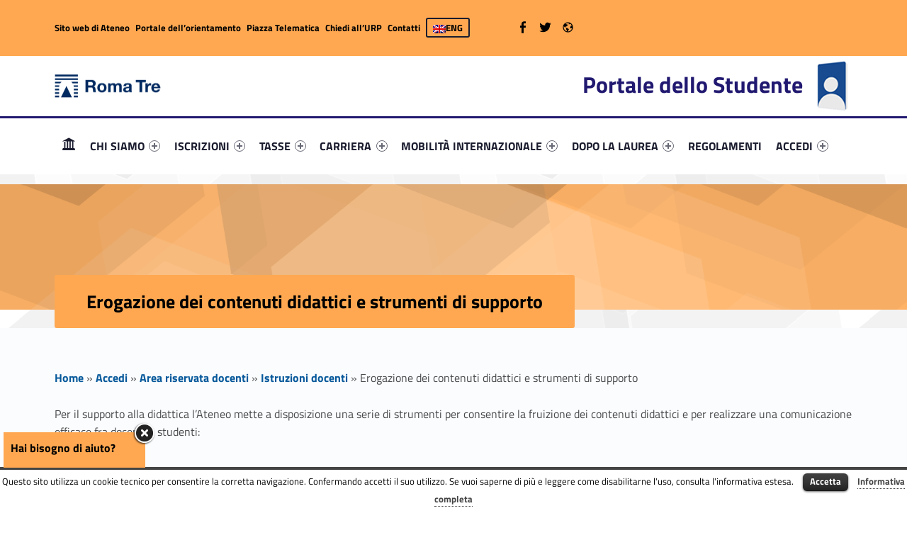

--- FILE ---
content_type: text/html; charset=UTF-8
request_url: https://portalestudente.uniroma3.it/accedi/area-riservata-docenti/istruzioni-docenti/erogazione-dei-contenuti-didattici-attraverso-forme-alternative-alla-didattica-frontale/
body_size: 21149
content:
<!DOCTYPE html><html class="no-js" lang="it-IT" prefix="og: http://ogp.me/ns# fb: http://ogp.me/ns/fb#"><head><meta name='robots' content='max-image-preview:large' /><link rel="alternate" hreflang="it-it" href="https://portalestudente.uniroma3.it/accedi/area-riservata-docenti/istruzioni-docenti/erogazione-dei-contenuti-didattici-attraverso-forme-alternative-alla-didattica-frontale/" /><link rel="alternate" hreflang="x-default" href="https://portalestudente.uniroma3.it/accedi/area-riservata-docenti/istruzioni-docenti/erogazione-dei-contenuti-didattici-attraverso-forme-alternative-alla-didattica-frontale/" /><meta charset="UTF-8" /><meta name="viewport" content="width=device-width, initial-scale=1" /><link rel="profile" href="http://gmpg.org/xfn/11" /><link rel="pingback" href="https://portalestudente.uniroma3.it/xmlrpc.php" /><title>Erogazione dei contenuti didattici e strumenti di supporto - Portale dello Studente</title><meta name="robots" content="index, follow" /><meta name="googlebot" content="index, follow, max-snippet:-1, max-image-preview:large, max-video-preview:-1" /><meta name="bingbot" content="index, follow, max-snippet:-1, max-image-preview:large, max-video-preview:-1" /> <script type="application/ld+json" class="yoast-schema-graph">{"@context":"https://schema.org","@graph":[{"@type":"WebSite","@id":"https://portalestudente.uniroma3.it/#website","url":"https://portalestudente.uniroma3.it/","name":"Portale dello Studente","description":"Portale dello Studente dell&#039;Universit\u00e0 degli Studi Roma Tre","potentialAction":[{"@type":"SearchAction","target":"https://portalestudente.uniroma3.it/?s={search_term_string}","query-input":"required name=search_term_string"}],"inLanguage":"it-IT"},{"@type":"WebPage","@id":"https://portalestudente.uniroma3.it/accedi/area-riservata-docenti/istruzioni-docenti/erogazione-dei-contenuti-didattici-attraverso-forme-alternative-alla-didattica-frontale/#webpage","url":"https://portalestudente.uniroma3.it/accedi/area-riservata-docenti/istruzioni-docenti/erogazione-dei-contenuti-didattici-attraverso-forme-alternative-alla-didattica-frontale/","name":"Erogazione dei contenuti didattici e strumenti di supporto - Portale dello Studente","isPartOf":{"@id":"https://portalestudente.uniroma3.it/#website"},"datePublished":"2020-03-13T13:08:15+00:00","dateModified":"2024-01-22T14:13:35+00:00","breadcrumb":{"@id":"https://portalestudente.uniroma3.it/accedi/area-riservata-docenti/istruzioni-docenti/erogazione-dei-contenuti-didattici-attraverso-forme-alternative-alla-didattica-frontale/#breadcrumb"},"inLanguage":"it-IT","potentialAction":[{"@type":"ReadAction","target":["https://portalestudente.uniroma3.it/accedi/area-riservata-docenti/istruzioni-docenti/erogazione-dei-contenuti-didattici-attraverso-forme-alternative-alla-didattica-frontale/"]}]},{"@type":"BreadcrumbList","@id":"https://portalestudente.uniroma3.it/accedi/area-riservata-docenti/istruzioni-docenti/erogazione-dei-contenuti-didattici-attraverso-forme-alternative-alla-didattica-frontale/#breadcrumb","itemListElement":[{"@type":"ListItem","position":1,"item":{"@type":"WebPage","@id":"https://portalestudente.uniroma3.it/","url":"https://portalestudente.uniroma3.it/","name":"Home"}},{"@type":"ListItem","position":2,"item":{"@type":"WebPage","@id":"https://portalestudente.uniroma3.it/accedi/","url":"https://portalestudente.uniroma3.it/accedi/","name":"Accedi"}},{"@type":"ListItem","position":3,"item":{"@type":"WebPage","@id":"https://portalestudente.uniroma3.it/accedi/area-riservata-docenti/","url":"https://portalestudente.uniroma3.it/accedi/area-riservata-docenti/","name":"Area riservata docenti"}},{"@type":"ListItem","position":4,"item":{"@type":"WebPage","@id":"https://portalestudente.uniroma3.it/accedi/area-riservata-docenti/istruzioni-docenti/","url":"https://portalestudente.uniroma3.it/accedi/area-riservata-docenti/istruzioni-docenti/","name":"Istruzioni docenti"}},{"@type":"ListItem","position":5,"item":{"@type":"WebPage","@id":"https://portalestudente.uniroma3.it/accedi/area-riservata-docenti/istruzioni-docenti/erogazione-dei-contenuti-didattici-attraverso-forme-alternative-alla-didattica-frontale/","url":"https://portalestudente.uniroma3.it/accedi/area-riservata-docenti/istruzioni-docenti/erogazione-dei-contenuti-didattici-attraverso-forme-alternative-alla-didattica-frontale/","name":"Erogazione dei contenuti didattici e strumenti di supporto"}}]}]}</script> <link rel='dns-prefetch' href='//portalestudente.uniroma3.it' /><link rel='dns-prefetch' href='//static.addtoany.com' /><link rel="alternate" type="application/rss+xml" title="Portale dello Studente &raquo; Feed" href="https://portalestudente.uniroma3.it/feed/" /><link rel="alternate" type="application/rss+xml" title="Portale dello Studente &raquo; Feed dei commenti" href="https://portalestudente.uniroma3.it/comments/feed/" /><link rel='stylesheet' id='cnss_font_awesome_css-css' href='https://portalestudente.uniroma3.it/wp-content/plugins/easy-social-icons/css/font-awesome/css/all.min.css?ver=5.7.2' type='text/css' media='all' /><link rel='stylesheet' id='cnss_font_awesome_v4_shims-css' href='https://portalestudente.uniroma3.it/wp-content/plugins/easy-social-icons/css/font-awesome/css/v4-shims.min.css?ver=5.7.2' type='text/css' media='all' /><link rel='stylesheet' id='cnss_css-css' href='https://portalestudente.uniroma3.it/wp-content/cache/autoptimize/2/autoptimize_single_06b3ed89f3c425c7ab4c3ffbb90ebe86.php?ver=1.0' type='text/css' media='all' /><link rel='stylesheet' id='wp-block-library-css' href='https://portalestudente.uniroma3.it/wp-includes/css/dist/block-library/style.min.css?ver=6.2.2' type='text/css' media='all' /><link rel='stylesheet' id='classic-theme-styles-css' href='https://portalestudente.uniroma3.it/wp-includes/css/classic-themes.min.css?ver=6.2.2' type='text/css' media='all' /><style id='global-styles-inline-css' type='text/css'>body{--wp--preset--color--black: #000000;--wp--preset--color--cyan-bluish-gray: #abb8c3;--wp--preset--color--white: #ffffff;--wp--preset--color--pale-pink: #f78da7;--wp--preset--color--vivid-red: #cf2e2e;--wp--preset--color--luminous-vivid-orange: #ff6900;--wp--preset--color--luminous-vivid-amber: #fcb900;--wp--preset--color--light-green-cyan: #7bdcb5;--wp--preset--color--vivid-green-cyan: #00d084;--wp--preset--color--pale-cyan-blue: #8ed1fc;--wp--preset--color--vivid-cyan-blue: #0693e3;--wp--preset--color--vivid-purple: #9b51e0;--wp--preset--gradient--vivid-cyan-blue-to-vivid-purple: linear-gradient(135deg,rgba(6,147,227,1) 0%,rgb(155,81,224) 100%);--wp--preset--gradient--light-green-cyan-to-vivid-green-cyan: linear-gradient(135deg,rgb(122,220,180) 0%,rgb(0,208,130) 100%);--wp--preset--gradient--luminous-vivid-amber-to-luminous-vivid-orange: linear-gradient(135deg,rgba(252,185,0,1) 0%,rgba(255,105,0,1) 100%);--wp--preset--gradient--luminous-vivid-orange-to-vivid-red: linear-gradient(135deg,rgba(255,105,0,1) 0%,rgb(207,46,46) 100%);--wp--preset--gradient--very-light-gray-to-cyan-bluish-gray: linear-gradient(135deg,rgb(238,238,238) 0%,rgb(169,184,195) 100%);--wp--preset--gradient--cool-to-warm-spectrum: linear-gradient(135deg,rgb(74,234,220) 0%,rgb(151,120,209) 20%,rgb(207,42,186) 40%,rgb(238,44,130) 60%,rgb(251,105,98) 80%,rgb(254,248,76) 100%);--wp--preset--gradient--blush-light-purple: linear-gradient(135deg,rgb(255,206,236) 0%,rgb(152,150,240) 100%);--wp--preset--gradient--blush-bordeaux: linear-gradient(135deg,rgb(254,205,165) 0%,rgb(254,45,45) 50%,rgb(107,0,62) 100%);--wp--preset--gradient--luminous-dusk: linear-gradient(135deg,rgb(255,203,112) 0%,rgb(199,81,192) 50%,rgb(65,88,208) 100%);--wp--preset--gradient--pale-ocean: linear-gradient(135deg,rgb(255,245,203) 0%,rgb(182,227,212) 50%,rgb(51,167,181) 100%);--wp--preset--gradient--electric-grass: linear-gradient(135deg,rgb(202,248,128) 0%,rgb(113,206,126) 100%);--wp--preset--gradient--midnight: linear-gradient(135deg,rgb(2,3,129) 0%,rgb(40,116,252) 100%);--wp--preset--duotone--dark-grayscale: url('#wp-duotone-dark-grayscale');--wp--preset--duotone--grayscale: url('#wp-duotone-grayscale');--wp--preset--duotone--purple-yellow: url('#wp-duotone-purple-yellow');--wp--preset--duotone--blue-red: url('#wp-duotone-blue-red');--wp--preset--duotone--midnight: url('#wp-duotone-midnight');--wp--preset--duotone--magenta-yellow: url('#wp-duotone-magenta-yellow');--wp--preset--duotone--purple-green: url('#wp-duotone-purple-green');--wp--preset--duotone--blue-orange: url('#wp-duotone-blue-orange');--wp--preset--font-size--small: 13px;--wp--preset--font-size--medium: 20px;--wp--preset--font-size--large: 36px;--wp--preset--font-size--x-large: 42px;--wp--preset--spacing--20: 0.44rem;--wp--preset--spacing--30: 0.67rem;--wp--preset--spacing--40: 1rem;--wp--preset--spacing--50: 1.5rem;--wp--preset--spacing--60: 2.25rem;--wp--preset--spacing--70: 3.38rem;--wp--preset--spacing--80: 5.06rem;--wp--preset--shadow--natural: 6px 6px 9px rgba(0, 0, 0, 0.2);--wp--preset--shadow--deep: 12px 12px 50px rgba(0, 0, 0, 0.4);--wp--preset--shadow--sharp: 6px 6px 0px rgba(0, 0, 0, 0.2);--wp--preset--shadow--outlined: 6px 6px 0px -3px rgba(255, 255, 255, 1), 6px 6px rgba(0, 0, 0, 1);--wp--preset--shadow--crisp: 6px 6px 0px rgba(0, 0, 0, 1);}:where(.is-layout-flex){gap: 0.5em;}body .is-layout-flow > .alignleft{float: left;margin-inline-start: 0;margin-inline-end: 2em;}body .is-layout-flow > .alignright{float: right;margin-inline-start: 2em;margin-inline-end: 0;}body .is-layout-flow > .aligncenter{margin-left: auto !important;margin-right: auto !important;}body .is-layout-constrained > .alignleft{float: left;margin-inline-start: 0;margin-inline-end: 2em;}body .is-layout-constrained > .alignright{float: right;margin-inline-start: 2em;margin-inline-end: 0;}body .is-layout-constrained > .aligncenter{margin-left: auto !important;margin-right: auto !important;}body .is-layout-constrained > :where(:not(.alignleft):not(.alignright):not(.alignfull)){max-width: var(--wp--style--global--content-size);margin-left: auto !important;margin-right: auto !important;}body .is-layout-constrained > .alignwide{max-width: var(--wp--style--global--wide-size);}body .is-layout-flex{display: flex;}body .is-layout-flex{flex-wrap: wrap;align-items: center;}body .is-layout-flex > *{margin: 0;}:where(.wp-block-columns.is-layout-flex){gap: 2em;}.has-black-color{color: var(--wp--preset--color--black) !important;}.has-cyan-bluish-gray-color{color: var(--wp--preset--color--cyan-bluish-gray) !important;}.has-white-color{color: var(--wp--preset--color--white) !important;}.has-pale-pink-color{color: var(--wp--preset--color--pale-pink) !important;}.has-vivid-red-color{color: var(--wp--preset--color--vivid-red) !important;}.has-luminous-vivid-orange-color{color: var(--wp--preset--color--luminous-vivid-orange) !important;}.has-luminous-vivid-amber-color{color: var(--wp--preset--color--luminous-vivid-amber) !important;}.has-light-green-cyan-color{color: var(--wp--preset--color--light-green-cyan) !important;}.has-vivid-green-cyan-color{color: var(--wp--preset--color--vivid-green-cyan) !important;}.has-pale-cyan-blue-color{color: var(--wp--preset--color--pale-cyan-blue) !important;}.has-vivid-cyan-blue-color{color: var(--wp--preset--color--vivid-cyan-blue) !important;}.has-vivid-purple-color{color: var(--wp--preset--color--vivid-purple) !important;}.has-black-background-color{background-color: var(--wp--preset--color--black) !important;}.has-cyan-bluish-gray-background-color{background-color: var(--wp--preset--color--cyan-bluish-gray) !important;}.has-white-background-color{background-color: var(--wp--preset--color--white) !important;}.has-pale-pink-background-color{background-color: var(--wp--preset--color--pale-pink) !important;}.has-vivid-red-background-color{background-color: var(--wp--preset--color--vivid-red) !important;}.has-luminous-vivid-orange-background-color{background-color: var(--wp--preset--color--luminous-vivid-orange) !important;}.has-luminous-vivid-amber-background-color{background-color: var(--wp--preset--color--luminous-vivid-amber) !important;}.has-light-green-cyan-background-color{background-color: var(--wp--preset--color--light-green-cyan) !important;}.has-vivid-green-cyan-background-color{background-color: var(--wp--preset--color--vivid-green-cyan) !important;}.has-pale-cyan-blue-background-color{background-color: var(--wp--preset--color--pale-cyan-blue) !important;}.has-vivid-cyan-blue-background-color{background-color: var(--wp--preset--color--vivid-cyan-blue) !important;}.has-vivid-purple-background-color{background-color: var(--wp--preset--color--vivid-purple) !important;}.has-black-border-color{border-color: var(--wp--preset--color--black) !important;}.has-cyan-bluish-gray-border-color{border-color: var(--wp--preset--color--cyan-bluish-gray) !important;}.has-white-border-color{border-color: var(--wp--preset--color--white) !important;}.has-pale-pink-border-color{border-color: var(--wp--preset--color--pale-pink) !important;}.has-vivid-red-border-color{border-color: var(--wp--preset--color--vivid-red) !important;}.has-luminous-vivid-orange-border-color{border-color: var(--wp--preset--color--luminous-vivid-orange) !important;}.has-luminous-vivid-amber-border-color{border-color: var(--wp--preset--color--luminous-vivid-amber) !important;}.has-light-green-cyan-border-color{border-color: var(--wp--preset--color--light-green-cyan) !important;}.has-vivid-green-cyan-border-color{border-color: var(--wp--preset--color--vivid-green-cyan) !important;}.has-pale-cyan-blue-border-color{border-color: var(--wp--preset--color--pale-cyan-blue) !important;}.has-vivid-cyan-blue-border-color{border-color: var(--wp--preset--color--vivid-cyan-blue) !important;}.has-vivid-purple-border-color{border-color: var(--wp--preset--color--vivid-purple) !important;}.has-vivid-cyan-blue-to-vivid-purple-gradient-background{background: var(--wp--preset--gradient--vivid-cyan-blue-to-vivid-purple) !important;}.has-light-green-cyan-to-vivid-green-cyan-gradient-background{background: var(--wp--preset--gradient--light-green-cyan-to-vivid-green-cyan) !important;}.has-luminous-vivid-amber-to-luminous-vivid-orange-gradient-background{background: var(--wp--preset--gradient--luminous-vivid-amber-to-luminous-vivid-orange) !important;}.has-luminous-vivid-orange-to-vivid-red-gradient-background{background: var(--wp--preset--gradient--luminous-vivid-orange-to-vivid-red) !important;}.has-very-light-gray-to-cyan-bluish-gray-gradient-background{background: var(--wp--preset--gradient--very-light-gray-to-cyan-bluish-gray) !important;}.has-cool-to-warm-spectrum-gradient-background{background: var(--wp--preset--gradient--cool-to-warm-spectrum) !important;}.has-blush-light-purple-gradient-background{background: var(--wp--preset--gradient--blush-light-purple) !important;}.has-blush-bordeaux-gradient-background{background: var(--wp--preset--gradient--blush-bordeaux) !important;}.has-luminous-dusk-gradient-background{background: var(--wp--preset--gradient--luminous-dusk) !important;}.has-pale-ocean-gradient-background{background: var(--wp--preset--gradient--pale-ocean) !important;}.has-electric-grass-gradient-background{background: var(--wp--preset--gradient--electric-grass) !important;}.has-midnight-gradient-background{background: var(--wp--preset--gradient--midnight) !important;}.has-small-font-size{font-size: var(--wp--preset--font-size--small) !important;}.has-medium-font-size{font-size: var(--wp--preset--font-size--medium) !important;}.has-large-font-size{font-size: var(--wp--preset--font-size--large) !important;}.has-x-large-font-size{font-size: var(--wp--preset--font-size--x-large) !important;}
.wp-block-navigation a:where(:not(.wp-element-button)){color: inherit;}
:where(.wp-block-columns.is-layout-flex){gap: 2em;}
.wp-block-pullquote{font-size: 1.5em;line-height: 1.6;}</style><link rel='stylesheet' id='contact-form-7-css' href='https://portalestudente.uniroma3.it/wp-content/cache/autoptimize/2/autoptimize_single_0e4a098f3f6e3faede64db8b9da80ba2.php?ver=5.7.7' type='text/css' media='all' /><link rel='stylesheet' id='wpcdt-public-css-css' href='https://portalestudente.uniroma3.it/wp-content/cache/autoptimize/2/autoptimize_single_7c13584b69f7424fe8346bc948974622.php?ver=1.2.4' type='text/css' media='all' /><link rel='stylesheet' id='cookielawinfo-style-css' href='https://portalestudente.uniroma3.it/wp-content/cache/autoptimize/2/autoptimize_single_9dc2b1ababf0280f51b77944677b3927.php?ver=1.5.3' type='text/css' media='all' /><link rel='stylesheet' id='wpml-legacy-horizontal-list-0-css' href='https://portalestudente.uniroma3.it/wp-content/plugins/sitepress-multilingual-cms/templates/language-switchers/legacy-list-horizontal/style.min.css?ver=1' type='text/css' media='all' /><link rel='stylesheet' id='h5p-plugin-styles-css' href='https://portalestudente.uniroma3.it/wp-content/cache/autoptimize/2/autoptimize_single_8d19961102f25196df67febeed054966.php?ver=1.15.0' type='text/css' media='all' /><link rel='stylesheet' id='wm-fonticons-css' href='https://portalestudente.uniroma3.it/wp-content/cache/autoptimize/2/autoptimize_single_f42ef561ee56a73fa354e84f2efef9f2.php?ver=1.5.10' type='text/css' media='screen' /><link rel='stylesheet' id='addtoany-css' href='https://portalestudente.uniroma3.it/wp-content/plugins/add-to-any/addtoany.min.css?ver=1.16' type='text/css' media='all' /><link rel='stylesheet' id='cf7cf-style-css' href='https://portalestudente.uniroma3.it/wp-content/cache/autoptimize/2/autoptimize_single_f121cbe481654c96ce787303a88233a9.php?ver=2.3.9' type='text/css' media='all' /><link rel='stylesheet' id='polyclinic-stylesheet-global-css' href='https://portalestudente.uniroma3.it/wp-content/cache/autoptimize/2/autoptimize_single_c3eb0cd22a7de40d741b75a4b2eb5b6d.php?ver=1.4.1' type='text/css' media='screen' /><link rel='stylesheet' id='polyclinic-stylesheet-css' href='https://portalestudente.uniroma3.it/wp-content/themes/portale-studente/style.css?ver=1.4.1' type='text/css' media='screen' /><style id='polyclinic-stylesheet-inline-css' type='text/css'>.intro { background-image: url('https://portalestudente.uniroma3.it/wp-content/themes/polyclinic/assets/images/header.png'); }</style><link rel='stylesheet' id='polyclinic-stylesheet-print-css' href='https://portalestudente.uniroma3.it/wp-content/cache/autoptimize/2/autoptimize_single_2b9498503646b032f2308bff4990f30a.php?ver=1.4.1' type='text/css' media='print' /><link rel='stylesheet' id='shared-css-css' href='https://portalestudente.uniroma3.it/wp-content/cache/autoptimize/2/autoptimize_single_281b9a08a106c8c2d49d598759e2773a.php?ver=6.2.2' type='text/css' media='all' /><link rel='stylesheet' id='GridComposer-css-css' href='https://portalestudente.uniroma3.it/wp-content/cache/autoptimize/2/autoptimize_single_38056a9eec763dec83fa763fb8c4b139.php?ver=6.2.2' type='text/css' media='all' /> <script type='text/javascript' src='https://portalestudente.uniroma3.it/wp-includes/js/jquery/jquery.min.js?ver=3.6.4' id='jquery-core-js'></script> <script defer type='text/javascript' src='https://portalestudente.uniroma3.it/wp-includes/js/jquery/jquery-migrate.min.js?ver=3.4.0' id='jquery-migrate-js'></script> <script defer type='text/javascript' src='https://portalestudente.uniroma3.it/wp-content/cache/autoptimize/2/autoptimize_single_7e63c2dfb2c6011146bc171f6b46f564.php?ver=1.0' id='cnss_js-js'></script> <script defer type='text/javascript' src='https://portalestudente.uniroma3.it/wp-content/cache/autoptimize/2/autoptimize_single_e8b54e693087e9aeeebd62a57ddee7dc.php?ver=6.2.2' id='pgtermslist_front_script-js'></script> <script defer id="addtoany-core-js-before" src="[data-uri]"></script> <script defer type='text/javascript' src='https://static.addtoany.com/menu/page.js' id='addtoany-core-js'></script> <script defer type='text/javascript' src='https://portalestudente.uniroma3.it/wp-content/plugins/add-to-any/addtoany.min.js?ver=1.1' id='addtoany-jquery-js'></script> <script defer type='text/javascript' src='https://portalestudente.uniroma3.it/wp-content/cache/autoptimize/2/autoptimize_single_c5ec8d8597040f6ed3322495e07b8542.php?ver=1.5.3' id='cookie-law-info-script-js'></script> <link rel="EditURI" type="application/rsd+xml" title="RSD" href="https://portalestudente.uniroma3.it/xmlrpc.php?rsd" /><link rel="wlwmanifest" type="application/wlwmanifest+xml" href="https://portalestudente.uniroma3.it/wp-includes/wlwmanifest.xml" /><meta name="generator" content="WordPress 6.2.2" /><link rel='shortlink' href='https://portalestudente.uniroma3.it/?p=5544' /><link rel="alternate" type="application/json+oembed" href="https://portalestudente.uniroma3.it/wp-json/oembed/1.0/embed?url=https%3A%2F%2Fportalestudente.uniroma3.it%2Faccedi%2Farea-riservata-docenti%2Fistruzioni-docenti%2Ferogazione-dei-contenuti-didattici-attraverso-forme-alternative-alla-didattica-frontale%2F" /><link rel="alternate" type="text/xml+oembed" href="https://portalestudente.uniroma3.it/wp-json/oembed/1.0/embed?url=https%3A%2F%2Fportalestudente.uniroma3.it%2Faccedi%2Farea-riservata-docenti%2Fistruzioni-docenti%2Ferogazione-dei-contenuti-didattici-attraverso-forme-alternative-alla-didattica-frontale%2F&#038;format=xml" /><style type="text/css">ul.cnss-social-icon li.cn-fa-icon a:hover{opacity: 0.7!important;color:#ffffff!important;}</style><link href="https://chatbot.r2u.it/frontend/public/style.css" rel="stylesheet" /><meta name="facebook-domain-verification" content="ih0etmhftbal8sgfsfzcj0sif6mh3d" /><meta name="generator" content="WPML ver:4.6.6 stt:1,27;" /> <script defer src="[data-uri]"></script> <style>.no-js img.lazyload {
				display: none;
			}

			figure.wp-block-image img.lazyloading {
				min-width: 150px;
			}

						.lazyload, .lazyloading {
				opacity: 0;
			}

			.lazyloaded {
				opacity: 1;
				transition: opacity 400ms;
				transition-delay: 0ms;
			}</style><style type="text/css" id="custom-background-css">body.custom-background { background-image: url("https://portalestudente.uniroma3.it/wp-content/themes/polyclinic/assets/images/pattern.png"); background-position: center top; background-size: auto; background-repeat: repeat; background-attachment: scroll; }</style><style type="text/css" id="wp-custom-css">/*
Puoi aggiungere qui il tuo codice CSS.

Per maggiori informazioni consulta la documentazione (fai clic sull'icona con il punto interrogativo qui sopra).
*/

.site-header {
background-color: white !important;
}

.grid__itemTitle {
    font-weight: bold;
    font-size: 4rem !important;
    text-shadow: -2px 2px 6px rgba(0, 0, 0, 1);
	margin: 0;
}

.grid__itemDescription {
	    font-weight: bold !important;
    font-size: 2rem !important;

padding-left: 0.5rem;
color: white !important;
   text-shadow: -2px 2px 6px rgba(0, 0, 0, 1);
}

/* NEWS HOME PAGE */

.wm-content-module-element h2 {
font-size: 1.3rem !important;
color: #07599b;
}

.wm-content-module .title h2 {
color: #07599b;
}
.entry-summary {
font-weight: normal;
color: black;
}

.has-custom-bg--blue .wm-content-module-item .entry-summary {
color: white !important;
font-size: 1rem;
text-align: left;
}

.has-custom-bg--blue .wm-content-module-item .wm-content-module-element h2 {
text-align: left;
}

.wm-content-module-item:not(.wm-iconbox-module) .image ~ .wm-content-module-element {
	padding:  1rem !important;
}

#menu-social-links-labelledby {
	width: 162px !important;
}

#menu-social-links-eng {
	width: 180px !important;
}

.wm-content-module-item h2 {
	font-size: 1.2rem !important;
}

.site-info a, .cli-plugin-main-link {
text-decoration: none;
    border-bottom: 1px dotted;
}

.site-header .header-info-widgets-container {
	background-color: #FFA851;
	color: black;
}

.fl-node-58a1db4f62177 > .fl-row-content-wrap {
		background-color: #FFA851;

}

.fl-node-58a1db4f62177 > .fl-row-content-wrap a {
	color: black !important;
}

.intro-container {
	background-color: #ffb367;
}

.intro-title {
	background-color: #FFA851;
	color: black;
}

.portal-title {
	font-size: 2em;
}

.social-links-items li,  .social-links li {
	color: black !important;
}

.toggle-searchWrap {
	display: none;
}
.info-tagline {
	display:none;
}

.wildix {
	min-height: 300px;
}

.help {
	color: black;
	    font-size: 24px;
	margin-right: 8px;
}

.testoHelp  {
	color: black;
	font-size: 16px;
	vertical-align: 20%;
}



.testoHelp  a {
color: black;
}

.wm-subnav ul li {
	display: none;
}


.container--curriculum-list li {
	display: block !important;
}
.current_page_item, .current_page_item ul li {
	display: block !important; 
}

@media (max-width: 880px) {
body.single #content article {
    width: 100% !important;
    float: none !important;
}
}

.site-info-inner {
	background-color: #1a1c2e;
}

.logo {
	
width: 150px;
}

.grecaptcha-badge { visibility: hidden; }


@media only screen and (max-width: 41.9375em) {
    .menu-toggle {
        position: fixed;
        left: 0 !important;
			        width: 80px;
    }
    }
}</style><style type="text/css">.toggle-search:before{content:"Cerca nel sito";}</style><meta property="og:locale" content="it_IT"/><meta property="og:site_name" content="Portale dello Studente"/><meta property="og:title" content="Erogazione dei contenuti didattici e strumenti di supporto - Portale dello Studente"/><meta property="og:url" content="https://portalestudente.uniroma3.it/accedi/area-riservata-docenti/istruzioni-docenti/erogazione-dei-contenuti-didattici-attraverso-forme-alternative-alla-didattica-frontale/"/><meta property="og:type" content="article"/><meta property="og:description" content="Per il supporto alla didattica l’Ateneo mette a disposizione una serie di strumenti per consentire la fruizione dei contenuti didattici e per realizzare una comunicazione efficace fra docenti e studenti: Moodle Microsoft PowerPoint Microsoft Teams Al fine di garantire la privacy degli"/><meta property="article:publisher" content="https://www.facebook.com/profile.php?id=100071351883091"/><meta name="twitter:title" content="Erogazione dei contenuti didattici e strumenti di supporto - Portale dello Studente"/><meta name="twitter:url" content="https://portalestudente.uniroma3.it/accedi/area-riservata-docenti/istruzioni-docenti/erogazione-dei-contenuti-didattici-attraverso-forme-alternative-alla-didattica-frontale/"/><meta name="twitter:description" content="Per il supporto alla didattica l’Ateneo mette a disposizione una serie di strumenti per consentire la fruizione dei contenuti didattici e per realizzare una comunicazione efficace fra docenti e studenti: Moodle Microsoft PowerPoint Microsoft Teams Al fine di garantire la privacy degli"/><meta name="twitter:card" content="summary_large_image"/><meta name="twitter:site" content="@RomaTreAreaStud"/> <style type="text/css">.dep—boxWrap{
		margin-top: 20px;
	}

	body.home .has-custom-bg--blue .wm-content-module-item .wm-content-module-element h1, 
	body.home .has-custom-bg--blue .wm-content-module-item .wm-content-module-element h2, 
	body.home .has-custom-bg--blue .wm-content-module-item .wm-content-module-element h3, 
	body.home .has-custom-bg--blue .wm-content-module-item .wm-content-module-element h4, 
	body.home .has-custom-bg--blue .wm-content-module-item .wm-content-module-element h5, 
	body.home .has-custom-bg--blue .wm-content-module-item .wm-content-module-element h6{

		text-transform: none;
	}

	.site-header::before {
		background-color: #211970 !important;
	}</style> <script defer src="[data-uri]"></script> <link as="style" href="/wp-content/themes/portale-studente/css/fonts.css" rel="preload"/><link href="https://portalestudente.uniroma3.it/wp-content/cache/autoptimize/2/autoptimize_single_7a8658b8d8a4ae9d4483fe0ad36b3df5.php" rel="stylesheet" /></head><body class="custom-background has-intro is-singular not-front-page page page-child page-id-5544 page-template-default parent-pageid-1420 site-layout-fullwidth wp-custom-logo" > <script defer src="https://chatbot.r2u.it/frontend/?apiKey=f1628f45-283e-4e35-b26c-a2c732f803aa"></script><svg xmlns="http://www.w3.org/2000/svg" viewBox="0 0 0 0" width="0" height="0" focusable="false" role="none" style="visibility: hidden; position: absolute; left: -9999px; overflow: hidden;" ><defs><filter id="wp-duotone-dark-grayscale"><feColorMatrix color-interpolation-filters="sRGB" type="matrix" values=" .299 .587 .114 0 0 .299 .587 .114 0 0 .299 .587 .114 0 0 .299 .587 .114 0 0 " /><feComponentTransfer color-interpolation-filters="sRGB" ><feFuncR type="table" tableValues="0 0.49803921568627" /><feFuncG type="table" tableValues="0 0.49803921568627" /><feFuncB type="table" tableValues="0 0.49803921568627" /><feFuncA type="table" tableValues="1 1" /></feComponentTransfer><feComposite in2="SourceGraphic" operator="in" /></filter></defs></svg><svg xmlns="http://www.w3.org/2000/svg" viewBox="0 0 0 0" width="0" height="0" focusable="false" role="none" style="visibility: hidden; position: absolute; left: -9999px; overflow: hidden;" ><defs><filter id="wp-duotone-grayscale"><feColorMatrix color-interpolation-filters="sRGB" type="matrix" values=" .299 .587 .114 0 0 .299 .587 .114 0 0 .299 .587 .114 0 0 .299 .587 .114 0 0 " /><feComponentTransfer color-interpolation-filters="sRGB" ><feFuncR type="table" tableValues="0 1" /><feFuncG type="table" tableValues="0 1" /><feFuncB type="table" tableValues="0 1" /><feFuncA type="table" tableValues="1 1" /></feComponentTransfer><feComposite in2="SourceGraphic" operator="in" /></filter></defs></svg><svg xmlns="http://www.w3.org/2000/svg" viewBox="0 0 0 0" width="0" height="0" focusable="false" role="none" style="visibility: hidden; position: absolute; left: -9999px; overflow: hidden;" ><defs><filter id="wp-duotone-purple-yellow"><feColorMatrix color-interpolation-filters="sRGB" type="matrix" values=" .299 .587 .114 0 0 .299 .587 .114 0 0 .299 .587 .114 0 0 .299 .587 .114 0 0 " /><feComponentTransfer color-interpolation-filters="sRGB" ><feFuncR type="table" tableValues="0.54901960784314 0.98823529411765" /><feFuncG type="table" tableValues="0 1" /><feFuncB type="table" tableValues="0.71764705882353 0.25490196078431" /><feFuncA type="table" tableValues="1 1" /></feComponentTransfer><feComposite in2="SourceGraphic" operator="in" /></filter></defs></svg><svg xmlns="http://www.w3.org/2000/svg" viewBox="0 0 0 0" width="0" height="0" focusable="false" role="none" style="visibility: hidden; position: absolute; left: -9999px; overflow: hidden;" ><defs><filter id="wp-duotone-blue-red"><feColorMatrix color-interpolation-filters="sRGB" type="matrix" values=" .299 .587 .114 0 0 .299 .587 .114 0 0 .299 .587 .114 0 0 .299 .587 .114 0 0 " /><feComponentTransfer color-interpolation-filters="sRGB" ><feFuncR type="table" tableValues="0 1" /><feFuncG type="table" tableValues="0 0.27843137254902" /><feFuncB type="table" tableValues="0.5921568627451 0.27843137254902" /><feFuncA type="table" tableValues="1 1" /></feComponentTransfer><feComposite in2="SourceGraphic" operator="in" /></filter></defs></svg><svg xmlns="http://www.w3.org/2000/svg" viewBox="0 0 0 0" width="0" height="0" focusable="false" role="none" style="visibility: hidden; position: absolute; left: -9999px; overflow: hidden;" ><defs><filter id="wp-duotone-midnight"><feColorMatrix color-interpolation-filters="sRGB" type="matrix" values=" .299 .587 .114 0 0 .299 .587 .114 0 0 .299 .587 .114 0 0 .299 .587 .114 0 0 " /><feComponentTransfer color-interpolation-filters="sRGB" ><feFuncR type="table" tableValues="0 0" /><feFuncG type="table" tableValues="0 0.64705882352941" /><feFuncB type="table" tableValues="0 1" /><feFuncA type="table" tableValues="1 1" /></feComponentTransfer><feComposite in2="SourceGraphic" operator="in" /></filter></defs></svg><svg xmlns="http://www.w3.org/2000/svg" viewBox="0 0 0 0" width="0" height="0" focusable="false" role="none" style="visibility: hidden; position: absolute; left: -9999px; overflow: hidden;" ><defs><filter id="wp-duotone-magenta-yellow"><feColorMatrix color-interpolation-filters="sRGB" type="matrix" values=" .299 .587 .114 0 0 .299 .587 .114 0 0 .299 .587 .114 0 0 .299 .587 .114 0 0 " /><feComponentTransfer color-interpolation-filters="sRGB" ><feFuncR type="table" tableValues="0.78039215686275 1" /><feFuncG type="table" tableValues="0 0.94901960784314" /><feFuncB type="table" tableValues="0.35294117647059 0.47058823529412" /><feFuncA type="table" tableValues="1 1" /></feComponentTransfer><feComposite in2="SourceGraphic" operator="in" /></filter></defs></svg><svg xmlns="http://www.w3.org/2000/svg" viewBox="0 0 0 0" width="0" height="0" focusable="false" role="none" style="visibility: hidden; position: absolute; left: -9999px; overflow: hidden;" ><defs><filter id="wp-duotone-purple-green"><feColorMatrix color-interpolation-filters="sRGB" type="matrix" values=" .299 .587 .114 0 0 .299 .587 .114 0 0 .299 .587 .114 0 0 .299 .587 .114 0 0 " /><feComponentTransfer color-interpolation-filters="sRGB" ><feFuncR type="table" tableValues="0.65098039215686 0.40392156862745" /><feFuncG type="table" tableValues="0 1" /><feFuncB type="table" tableValues="0.44705882352941 0.4" /><feFuncA type="table" tableValues="1 1" /></feComponentTransfer><feComposite in2="SourceGraphic" operator="in" /></filter></defs></svg><svg xmlns="http://www.w3.org/2000/svg" viewBox="0 0 0 0" width="0" height="0" focusable="false" role="none" style="visibility: hidden; position: absolute; left: -9999px; overflow: hidden;" ><defs><filter id="wp-duotone-blue-orange"><feColorMatrix color-interpolation-filters="sRGB" type="matrix" values=" .299 .587 .114 0 0 .299 .587 .114 0 0 .299 .587 .114 0 0 .299 .587 .114 0 0 " /><feComponentTransfer color-interpolation-filters="sRGB" ><feFuncR type="table" tableValues="0.098039215686275 1" /><feFuncG type="table" tableValues="0 0.66274509803922" /><feFuncB type="table" tableValues="0.84705882352941 0.41960784313725" /><feFuncA type="table" tableValues="1 1" /></feComponentTransfer><feComposite in2="SourceGraphic" operator="in" /></filter></defs></svg><header id="masthead" class="site-header site-header-portal" role="banner" itemscope itemtype="https://schema.org/WPHeader"><div class="site-header-inner"><div class="site-branding"><h2 class="screen-reader-text">Erogazione dei contenuti didattici e strumenti di supporto - Portale dello Studente</h2><a id="site-title" class="site-title logo type-img" href="https://portalestudente.uniroma3.it/" title="Portale dello Studente | Portale dello Studente dell&#039;Università degli Studi Roma Tre" rel="home"><img width="300" height="67" data-src="https://portalestudente.uniroma3.it/wp-content/uploads/sites/2/2024/12/RomaTre_marchio_rgb-copia.jpg" alt="Portale dello Studente logo" decoding="async" loading="lazy" title="Portale dello Studente | Portale dello Studente dell&#039;Università degli Studi Roma Tre" src="[data-uri]" class="lazyload" style="--smush-placeholder-width: 300px; --smush-placeholder-aspect-ratio: 300/67;" /><noscript><img width="300" height="67" src="https://portalestudente.uniroma3.it/wp-content/uploads/sites/2/2024/12/RomaTre_marchio_rgb-copia.jpg" class="" alt="Portale dello Studente logo" decoding="async" loading="lazy" title="Portale dello Studente | Portale dello Studente dell&#039;Università degli Studi Roma Tre" /></noscript><span class="screen-reader-text">Portale dello Studente</span></a><div class="site-description">Portale dello Studente dell&#039;Università degli Studi Roma Tre</div></div><div class="portal-titleWrap"><h3 class="portal-title" style="color:#211970"> Portale dello Studente</h3> <img class="portal-titleImg lazyload" data-src="https://portalestudente.uniroma3.it/wp-content/uploads/sites/2/2018/06/ico_portaledellostudente.png" alt="Portale dello Studente logo" src="[data-uri]" style="--smush-placeholder-width: 46px; --smush-placeholder-aspect-ratio: 46/72;"><noscript><img class="portal-titleImg" src="https://portalestudente.uniroma3.it/wp-content/uploads/sites/2/2018/06/ico_portaledellostudente.png" alt="Portale dello Studente logo"></noscript></div><div id="info-tagline" class="info-tagline">Portale dello Studente dell&#039;Università degli Studi Roma Tre</div><nav id="site-navigation" class="main-navigation" role="navigation" aria-labelledby="site-navigation-label" itemscope itemtype="https://schema.org/SiteNavigationElement"><h2 class="screen-reader-text" id="site-navigation-label">Primary Menu</h2> <button role="button" id="menu-toggle" class="menu-toggle" aria-controls="menu-primary" aria-expanded="false">Menu</button><div id="site-navigation-container" class="main-navigation-container"><div class="menu"><ul id="menu-primary" role="menubar"><li id="menu-item-81" class="icon-home menu-item menu-item-type-post_type menu-item-object-page menu-item-home menu-item-81"><span class="screen-reader-text" id="link-menu-primary-6388-0">Link identifier #link-menu-primary-6388-0</span><a aria-labelledby="link-menu-primary-6388-0" href="https://portalestudente.uniroma3.it/">Home</a></li><li id="menu-item-88" class="menu-item menu-item-type-custom menu-item-object-custom menu-item-has-children menu-item-88"><span class="screen-reader-text" id="link-menu-primary-48451-1">Link identifier #link-menu-primary-48451-1</span><a aria-labelledby="link-menu-primary-48451-1" href="#">CHI SIAMO <span class="expander" aria-hidden="true"></span></a><ul class="sub-menu"><li id="menu-item-479" class="menu-item menu-item-type-post_type menu-item-object-page menu-item-479"><span class="screen-reader-text" id="link-menu-primary-45684-2">Link identifier #link-menu-primary-45684-2</span><a aria-labelledby="link-menu-primary-45684-2" href="https://portalestudente.uniroma3.it/chi-siamo/area-studenti/">Area Studenti</a></li><li id="menu-item-237" class="menu-item menu-item-type-post_type menu-item-object-page menu-item-237"><span class="screen-reader-text" id="link-menu-primary-35021-3">Link identifier #link-menu-primary-35021-3</span><a aria-labelledby="link-menu-primary-35021-3" href="https://portalestudente.uniroma3.it/chi-siamo/segreterie-didattiche/">Segreterie didattiche</a></li><li id="menu-item-3457" class="menu-item menu-item-type-post_type menu-item-object-page menu-item-3457"><span class="screen-reader-text" id="link-menu-primary-24690-4">Link identifier #link-menu-primary-24690-4</span><a aria-labelledby="link-menu-primary-24690-4" href="https://portalestudente.uniroma3.it/chi-siamo/area-orientamento-e-mobilita/">Area Orientamento e Mobilità</a></li><li id="menu-item-4459" class="menu-item menu-item-type-post_type menu-item-object-page menu-item-4459"><span class="screen-reader-text" id="link-menu-primary-31717-5">Link identifier #link-menu-primary-31717-5</span><a aria-labelledby="link-menu-primary-31717-5" href="https://portalestudente.uniroma3.it/chi-siamo/area-sistemi-informativi/">Area Sistemi Informativi</a></li></ul></li><li id="menu-item-82" class="megamenu columns-2 menu-item menu-item-type-custom menu-item-object-custom menu-item-has-children menu-item-82"><span class="screen-reader-text" id="link-menu-primary-91909-6">Link identifier #link-menu-primary-91909-6</span><a aria-labelledby="link-menu-primary-91909-6" href="#">ISCRIZIONI <span class="expander" aria-hidden="true"></span></a><ul class="sub-menu"><li id="menu-item-209" class="hide menu-item menu-item-type-custom menu-item-object-custom menu-item-has-children menu-item-209"><span class="screen-reader-text" id="link-menu-primary-31288-7">Link identifier #link-menu-primary-31288-7</span><a aria-labelledby="link-menu-primary-31288-7" href="#masthead">Column <span class="expander" aria-hidden="true"></span></a><ul class="sub-menu"><li id="menu-item-17792" class="menu-item menu-item-type-custom menu-item-object-custom menu-item-17792"><span class="screen-reader-text" id="link-menu-primary-12750-8">Link identifier #link-menu-primary-12750-8</span><a aria-labelledby="link-menu-primary-12750-8" href="https://orientamento.uniroma3.it/">Orientamento in ingresso</a></li><li id="menu-item-142" class="menu-item menu-item-type-custom menu-item-object-custom menu-item-142"><span class="screen-reader-text" id="link-menu-primary-97433-9">Link identifier #link-menu-primary-97433-9</span><a aria-labelledby="link-menu-primary-97433-9" href="https://www.uniroma3.it/didattica/offerta-formativa/">Offerta formativa</a></li><li id="menu-item-21786" class="menu-item menu-item-type-custom menu-item-object-custom menu-item-21786"><span class="screen-reader-text" id="link-menu-primary-86635-10">Link identifier #link-menu-primary-86635-10</span><a aria-labelledby="link-menu-primary-86635-10" href="https://www.uniroma3.it/roma-tre-inclusiva-studenti-con-disabilita-e-con-dsa/">Disabilità</a></li><li id="menu-item-21787" class="menu-item menu-item-type-custom menu-item-object-custom menu-item-21787"><a href="https://www.uniroma3.it/roma-tre-inclusiva-studenti-con-disabilita-e-con-dsa/">Disturbi Specifici dell&#8217;Apprendimento (DSA)</a></li><li id="menu-item-320" class="menu-item menu-item-type-post_type menu-item-object-page menu-item-320"><span class="screen-reader-text" id="link-menu-primary-36576-12">Link identifier #link-menu-primary-36576-12</span><a aria-labelledby="link-menu-primary-36576-12" href="https://portalestudente.uniroma3.it/iscrizioni/iscrizione-part-time/">Iscrizione part-time</a></li><li id="menu-item-321" class="menu-item menu-item-type-post_type menu-item-object-page menu-item-321"><span class="screen-reader-text" id="link-menu-primary-79874-13">Link identifier #link-menu-primary-79874-13</span><a aria-labelledby="link-menu-primary-79874-13" href="https://portalestudente.uniroma3.it/iscrizioni/corso-singolo/">Corsi singoli</a></li><li id="menu-item-18993" class="menu-item menu-item-type-post_type menu-item-object-page menu-item-18993"><span class="screen-reader-text" id="link-menu-primary-25710-14">Link identifier #link-menu-primary-25710-14</span><a aria-labelledby="link-menu-primary-25710-14" href="https://portalestudente.uniroma3.it/iscrizioni/corsi-minor/">Corsi Minor</a></li><li id="menu-item-3515" class="menu-item menu-item-type-post_type menu-item-object-page menu-item-3515"><span class="screen-reader-text" id="link-menu-primary-35681-15">Link identifier #link-menu-primary-35681-15</span><a aria-labelledby="link-menu-primary-35681-15" href="https://portalestudente.uniroma3.it/iscrizioni/decadenza-e-reintegro/">Decadenza e reintegro</a></li><li id="menu-item-657" class="menu-item menu-item-type-post_type menu-item-object-page menu-item-657"><span class="screen-reader-text" id="link-menu-primary-60843-16">Link identifier #link-menu-primary-60843-16</span><a aria-labelledby="link-menu-primary-60843-16" href="https://portalestudente.uniroma3.it/iscrizioni/posta-elettronica-di-ateneo/">Posta Elettronica di Ateneo</a></li></ul></li><li id="menu-item-210" class="hide menu-item menu-item-type-custom menu-item-object-custom menu-item-has-children menu-item-210"><span class="screen-reader-text" id="link-menu-primary-29630-17">Link identifier #link-menu-primary-29630-17</span><a aria-labelledby="link-menu-primary-29630-17" href="#masthead">Column <span class="expander" aria-hidden="true"></span></a><ul class="sub-menu"><li id="menu-item-20839" class="menu-item menu-item-type-custom menu-item-object-custom menu-item-20839"><span class="screen-reader-text" id="link-menu-primary-94986-18">Link identifier #link-menu-primary-94986-18</span><a aria-labelledby="link-menu-primary-94986-18" href="http://www.uniroma3.it/didattica-ws/offerta-formativa/">Ammissione e immatricolazione</a></li><li id="menu-item-318" class="menu-item menu-item-type-post_type menu-item-object-page menu-item-318"><span class="screen-reader-text" id="link-menu-primary-58996-19">Link identifier #link-menu-primary-58996-19</span><a aria-labelledby="link-menu-primary-58996-19" href="https://portalestudente.uniroma3.it/iscrizioni/trasferimento-da-altro-ateneo/">Trasferimento da altro Ateneo</a></li><li id="menu-item-317" class="menu-item menu-item-type-post_type menu-item-object-page menu-item-317"><span class="screen-reader-text" id="link-menu-primary-88435-20">Link identifier #link-menu-primary-88435-20</span><a aria-labelledby="link-menu-primary-88435-20" href="https://portalestudente.uniroma3.it/iscrizioni/abbreviazione-di-carriera-e-secondo-titolo/">Abbreviazione di carriera e secondo titolo</a></li><li id="menu-item-10114" class="menu-item menu-item-type-post_type menu-item-object-page menu-item-10114"><span class="screen-reader-text" id="link-menu-primary-19487-21">Link identifier #link-menu-primary-19487-21</span><a aria-labelledby="link-menu-primary-19487-21" href="https://portalestudente.uniroma3.it/iscrizioni/pa-110-e-lode/">PA 110 e lode</a></li><li id="menu-item-10979" class="menu-item menu-item-type-post_type menu-item-object-page menu-item-10979"><span class="screen-reader-text" id="link-menu-primary-96482-22">Link identifier #link-menu-primary-96482-22</span><a aria-labelledby="link-menu-primary-96482-22" href="https://portalestudente.uniroma3.it/iscrizioni/contemporanea-iscrizione/">Contemporanea iscrizione</a></li><li id="menu-item-316" class="menu-item menu-item-type-post_type menu-item-object-page menu-item-316"><span class="screen-reader-text" id="link-menu-primary-6801-23">Link identifier #link-menu-primary-6801-23</span><a aria-labelledby="link-menu-primary-6801-23" href="https://portalestudente.uniroma3.it/iscrizioni/iscrizione-studenti-con-titolo-di-studio-estero/">Iscrizione studenti con titolo di studio estero</a></li><li id="menu-item-20773" class="menu-item menu-item-type-post_type menu-item-object-page menu-item-20773"><a href="https://portalestudente.uniroma3.it/iscrizioni/riconoscimento-accademico-totale-per-conseguire-il-corrispondente-titolo-italiano-ex-equipollenza/">Riconoscimento accademico totale per conseguire il corrispondente titolo italiano (ex equipollenza)</a></li></ul></li></ul></li><li id="menu-item-83" class="megamenu columns-2 menu-item menu-item-type-custom menu-item-object-custom menu-item-has-children menu-item-83"><span class="screen-reader-text" id="link-menu-primary-65607-25">Link identifier #link-menu-primary-65607-25</span><a aria-labelledby="link-menu-primary-65607-25" href="#">TASSE <span class="expander" aria-hidden="true"></span></a><ul class="sub-menu"><li id="menu-item-576" class="hide menu-item menu-item-type-custom menu-item-object-custom menu-item-has-children menu-item-576"><span class="screen-reader-text" id="link-menu-primary-36681-26">Link identifier #link-menu-primary-36681-26</span><a aria-labelledby="link-menu-primary-36681-26" href="#masthead">Column <span class="expander" aria-hidden="true"></span></a><ul class="sub-menu"><li id="menu-item-370" class="menu-item menu-item-type-post_type menu-item-object-page menu-item-370"><span class="screen-reader-text" id="link-menu-primary-42659-27">Link identifier #link-menu-primary-42659-27</span><a aria-labelledby="link-menu-primary-42659-27" href="https://portalestudente.uniroma3.it/tasse/tasse/">Tasse e contributi universitari</a></li><li id="menu-item-369" class="menu-item menu-item-type-post_type menu-item-object-page menu-item-369"><span class="screen-reader-text" id="link-menu-primary-24058-28">Link identifier #link-menu-primary-24058-28</span><a aria-labelledby="link-menu-primary-24058-28" href="https://portalestudente.uniroma3.it/tasse/presentazione-isee/">Presentazione ISEE</a></li><li id="menu-item-368" class="menu-item menu-item-type-post_type menu-item-object-page menu-item-368"><span class="screen-reader-text" id="link-menu-primary-3722-29">Link identifier #link-menu-primary-3722-29</span><a aria-labelledby="link-menu-primary-3722-29" href="https://portalestudente.uniroma3.it/tasse/esoneri/">Esoneri</a></li><li id="menu-item-367" class="menu-item menu-item-type-post_type menu-item-object-page menu-item-367"><span class="screen-reader-text" id="link-menu-primary-33320-30">Link identifier #link-menu-primary-33320-30</span><a aria-labelledby="link-menu-primary-33320-30" href="https://portalestudente.uniroma3.it/tasse/rimborsi/">Rimborsi</a></li></ul></li><li id="menu-item-577" class="hide menu-item menu-item-type-custom menu-item-object-custom menu-item-has-children menu-item-577"><span class="screen-reader-text" id="link-menu-primary-99946-31">Link identifier #link-menu-primary-99946-31</span><a aria-labelledby="link-menu-primary-99946-31" href="#masthead">Column <span class="expander" aria-hidden="true"></span></a><ul class="sub-menu"><li id="menu-item-6911" class="menu-item menu-item-type-post_type menu-item-object-page menu-item-6911"><span class="screen-reader-text" id="link-menu-primary-27722-32">Link identifier #link-menu-primary-27722-32</span><a aria-labelledby="link-menu-primary-27722-32" href="https://portalestudente.uniroma3.it/tasse/diritto-allo-studio/">Diritto allo studio</a></li><li id="menu-item-366" class="menu-item menu-item-type-post_type menu-item-object-page menu-item-366"><span class="screen-reader-text" id="link-menu-primary-93317-33">Link identifier #link-menu-primary-93317-33</span><a aria-labelledby="link-menu-primary-93317-33" href="https://portalestudente.uniroma3.it/tasse/pagopa/">PagoPA</a></li><li id="menu-item-574" class="menu-item menu-item-type-post_type menu-item-object-page menu-item-574"><span class="screen-reader-text" id="link-menu-primary-49467-34">Link identifier #link-menu-primary-49467-34</span><a aria-labelledby="link-menu-primary-49467-34" href="https://portalestudente.uniroma3.it/tasse/modulistica/">Modulistica</a></li><li id="menu-item-3823" class="menu-item menu-item-type-post_type menu-item-object-page menu-item-3823"><span class="screen-reader-text" id="link-menu-primary-935-35">Link identifier #link-menu-primary-935-35</span><a aria-labelledby="link-menu-primary-935-35" href="https://portalestudente.uniroma3.it/tasse/carta-del-docente/">Carta del docente</a></li></ul></li></ul></li><li id="menu-item-84" class="megamenu columns-2 menu-item menu-item-type-custom menu-item-object-custom menu-item-has-children menu-item-84"><span class="screen-reader-text" id="link-menu-primary-20684-36">Link identifier #link-menu-primary-20684-36</span><a aria-labelledby="link-menu-primary-20684-36" href="#">CARRIERA <span class="expander" aria-hidden="true"></span></a><ul class="sub-menu"><li id="menu-item-332" class="hide menu-item menu-item-type-custom menu-item-object-custom menu-item-has-children menu-item-332"><span class="screen-reader-text" id="link-menu-primary-60427-37">Link identifier #link-menu-primary-60427-37</span><a aria-labelledby="link-menu-primary-60427-37" href="#masthead">Column <span class="expander" aria-hidden="true"></span></a><ul class="sub-menu"><li id="menu-item-379" class="menu-item menu-item-type-post_type menu-item-object-page menu-item-379"><span class="screen-reader-text" id="link-menu-primary-86503-38">Link identifier #link-menu-primary-86503-38</span><a aria-labelledby="link-menu-primary-86503-38" href="https://portalestudente.uniroma3.it/carriera/iscrizione-ad-anni-successivi-al-primo/">Iscrizione ad anni successivi al primo</a></li><li id="menu-item-378" class="menu-item menu-item-type-post_type menu-item-object-page menu-item-378"><span class="screen-reader-text" id="link-menu-primary-15438-39">Link identifier #link-menu-primary-15438-39</span><a aria-labelledby="link-menu-primary-15438-39" href="https://portalestudente.uniroma3.it/carriera/piano-di-studi/">Piano di studi</a></li><li id="menu-item-377" class="menu-item menu-item-type-post_type menu-item-object-page menu-item-377"><span class="screen-reader-text" id="link-menu-primary-80232-40">Link identifier #link-menu-primary-80232-40</span><a aria-labelledby="link-menu-primary-80232-40" href="https://portalestudente.uniroma3.it/carriera/prenotazione-esami/">Prenotazione esami</a></li><li id="menu-item-319" class="menu-item menu-item-type-post_type menu-item-object-page menu-item-319"><span class="screen-reader-text" id="link-menu-primary-37359-41">Link identifier #link-menu-primary-37359-41</span><a aria-labelledby="link-menu-primary-37359-41" href="https://portalestudente.uniroma3.it/carriera/passaggio-ad-altro-corso-di-studio/">Passaggio ad altro Corso di Studio</a></li><li id="menu-item-357" class="menu-item menu-item-type-post_type menu-item-object-page menu-item-357"><span class="screen-reader-text" id="link-menu-primary-6602-42">Link identifier #link-menu-primary-6602-42</span><a aria-labelledby="link-menu-primary-6602-42" href="https://portalestudente.uniroma3.it/carriera/passaggi-di-ordinamento/">Cambio di ordinamento</a></li><li id="menu-item-167" class="menu-item menu-item-type-custom menu-item-object-custom menu-item-167"><span class="screen-reader-text" id="link-menu-primary-99652-43">Link identifier #link-menu-primary-99652-43</span><a aria-labelledby="link-menu-primary-99652-43" href="http://www.uniroma3.it/ateneo/uffici/ufficio-stage-e-tirocini/">Stage e tirocini</a></li></ul></li><li id="menu-item-333" class="hide menu-item menu-item-type-custom menu-item-object-custom menu-item-has-children menu-item-333"><span class="screen-reader-text" id="link-menu-primary-38042-44">Link identifier #link-menu-primary-38042-44</span><a aria-labelledby="link-menu-primary-38042-44" href="#masthead">Column <span class="expander" aria-hidden="true"></span></a><ul class="sub-menu"><li id="menu-item-388" class="menu-item menu-item-type-post_type menu-item-object-page menu-item-388"><span class="screen-reader-text" id="link-menu-primary-98920-45">Link identifier #link-menu-primary-98920-45</span><a aria-labelledby="link-menu-primary-98920-45" href="https://portalestudente.uniroma3.it/carriera/ammissione-allesame-di-laurea/">Ammissione all’esame di laurea</a></li><li id="menu-item-413" class="menu-item menu-item-type-post_type menu-item-object-page menu-item-413"><span class="screen-reader-text" id="link-menu-primary-85821-46">Link identifier #link-menu-primary-85821-46</span><a aria-labelledby="link-menu-primary-85821-46" href="https://portalestudente.uniroma3.it/iscrizioni/trasferimento-ad-altro-ateneo/">Trasferimento ad altro Ateneo</a></li><li id="menu-item-387" class="menu-item menu-item-type-post_type menu-item-object-page menu-item-387"><span class="screen-reader-text" id="link-menu-primary-2221-47">Link identifier #link-menu-primary-2221-47</span><a aria-labelledby="link-menu-primary-2221-47" href="https://portalestudente.uniroma3.it/carriera/sospensione-della-carriera/">Sospensione della carriera</a></li><li id="menu-item-386" class="menu-item menu-item-type-post_type menu-item-object-page menu-item-386"><span class="screen-reader-text" id="link-menu-primary-93961-48">Link identifier #link-menu-primary-93961-48</span><a aria-labelledby="link-menu-primary-93961-48" href="https://portalestudente.uniroma3.it/carriera/rinuncia-agli-studi/">Rinuncia agli studi</a></li><li id="menu-item-2183" class="menu-item menu-item-type-post_type menu-item-object-page menu-item-2183"><span class="screen-reader-text" id="link-menu-primary-36037-49">Link identifier #link-menu-primary-36037-49</span><a aria-labelledby="link-menu-primary-36037-49" href="https://portalestudente.uniroma3.it/carriera/certificati-e-diplomi/">Certificati e diplomi</a></li><li id="menu-item-575" class="menu-item menu-item-type-post_type menu-item-object-page menu-item-575"><span class="screen-reader-text" id="link-menu-primary-81481-50">Link identifier #link-menu-primary-81481-50</span><a aria-labelledby="link-menu-primary-81481-50" href="https://portalestudente.uniroma3.it/carriera/modulistica/">Modulistica</a></li></ul></li></ul></li><li id="menu-item-85" class="megamenu columns-2 menu-item menu-item-type-custom menu-item-object-custom menu-item-has-children menu-item-85"><span class="screen-reader-text" id="link-menu-primary-96764-51">Link identifier #link-menu-primary-96764-51</span><a aria-labelledby="link-menu-primary-96764-51" href="#">MOBILITÀ INTERNAZIONALE <span class="expander" aria-hidden="true"></span></a><ul class="sub-menu"><li id="menu-item-1950" class="menu-item menu-item-type-custom menu-item-object-custom menu-item-has-children menu-item-1950"><span class="screen-reader-text" id="link-menu-primary-99266-52">Link identifier #link-menu-primary-99266-52</span><a aria-labelledby="link-menu-primary-99266-52" href="#">STUDENTI IN ENTRATA <span class="expander" aria-hidden="true"></span></a><ul class="sub-menu"><li id="menu-item-1956" class="menu-item menu-item-type-post_type menu-item-object-page menu-item-1956"><a href="https://portalestudente.uniroma3.it/mobilita/programma-erasmus-incoming/">Erasmus+ – Incoming students</a></li><li id="menu-item-2093" class="menu-item menu-item-type-post_type menu-item-object-page menu-item-2093"><a href="https://portalestudente.uniroma3.it/mobilita/erasmus-international-credit-mobility-incoming-students/">Erasmus+ International Credit Mobility – Incoming students</a></li><li id="menu-item-1955" class="menu-item menu-item-type-post_type menu-item-object-page menu-item-1955"><span class="screen-reader-text" id="link-menu-primary-53037-55">Link identifier #link-menu-primary-53037-55</span><a aria-labelledby="link-menu-primary-53037-55" href="https://portalestudente.uniroma3.it/mobilita/mobilita-nellambito-di-accordi-bilaterali-exchange-students/">Mobilità nell’ambito di accordi bilaterali – Exchange Students</a></li><li id="menu-item-1954" class="menu-item menu-item-type-post_type menu-item-object-page menu-item-1954"><span class="screen-reader-text" id="link-menu-primary-41769-56">Link identifier #link-menu-primary-41769-56</span><a aria-labelledby="link-menu-primary-41769-56" href="https://portalestudente.uniroma3.it/mobilita/informazioni-generali/">Informazioni generali</a></li><li id="menu-item-10274" class="menu-item menu-item-type-custom menu-item-object-custom menu-item-10274"><span class="screen-reader-text" id="link-menu-primary-36412-57">Link identifier #link-menu-primary-36412-57</span><a aria-labelledby="link-menu-primary-36412-57" href="https://www.uniroma3.it/servizi/servizi-agli-studenti/vita-quotidiana/alloggi/">Alloggi</a></li></ul></li><li id="menu-item-1951" class="menu-item menu-item-type-custom menu-item-object-custom menu-item-has-children menu-item-1951"><span class="screen-reader-text" id="link-menu-primary-2601-58">Link identifier #link-menu-primary-2601-58</span><a aria-labelledby="link-menu-primary-2601-58" href="#">STUDENTI IN USCITA <span class="expander" aria-hidden="true"></span></a><ul class="sub-menu"><li id="menu-item-2078" class="menu-item menu-item-type-post_type menu-item-object-page menu-item-2078"><a href="https://portalestudente.uniroma3.it/mobilita/erasmus-studio-outgoing-students/">Erasmus+ Studio – Outgoing students</a></li><li id="menu-item-2092" class="menu-item menu-item-type-post_type menu-item-object-page menu-item-2092"><a href="https://portalestudente.uniroma3.it/mobilita/erasmus-international-credit-mobility-outgoing-students/">Erasmus+ International Credit Mobility – Outgoing students</a></li><li id="menu-item-17577" class="menu-item menu-item-type-post_type menu-item-object-page menu-item-17577"><a href="https://portalestudente.uniroma3.it/mobilita/erasmus-traineeship/">Erasmus+ Traineeship</a></li><li id="menu-item-2058" class="menu-item menu-item-type-post_type menu-item-object-page menu-item-2058"><span class="screen-reader-text" id="link-menu-primary-55894-62">Link identifier #link-menu-primary-55894-62</span><a aria-labelledby="link-menu-primary-55894-62" href="https://portalestudente.uniroma3.it/mobilita/mobilita-dateneo-studio-e-ricerca/">Mobilità d’Ateneo per studio e ricerca</a></li><li id="menu-item-2081" class="menu-item menu-item-type-post_type menu-item-object-page menu-item-2081"><span class="screen-reader-text" id="link-menu-primary-38335-63">Link identifier #link-menu-primary-38335-63</span><a aria-labelledby="link-menu-primary-38335-63" href="https://portalestudente.uniroma3.it/mobilita/altri-programmi-europei/">Altri programmi europei</a></li><li id="menu-item-1978" class="menu-item menu-item-type-post_type menu-item-object-page menu-item-1978"><span class="screen-reader-text" id="link-menu-primary-41157-64">Link identifier #link-menu-primary-41157-64</span><a aria-labelledby="link-menu-primary-41157-64" href="https://portalestudente.uniroma3.it/mobilita/link-utili/">Link utili</a></li></ul></li></ul></li><li id="menu-item-86" class="menu-item menu-item-type-custom menu-item-object-custom menu-item-has-children menu-item-86"><span class="screen-reader-text" id="link-menu-primary-78100-65">Link identifier #link-menu-primary-78100-65</span><a aria-labelledby="link-menu-primary-78100-65" href="#">DOPO LA LAUREA <span class="expander" aria-hidden="true"></span></a><ul class="sub-menu"><li id="menu-item-177" class="menu-item menu-item-type-custom menu-item-object-custom menu-item-177"><span class="screen-reader-text" id="link-menu-primary-26130-66">Link identifier #link-menu-primary-26130-66</span><a aria-labelledby="link-menu-primary-26130-66" href="http://www.uniroma3.it/studenti/laureati/career-service/">Career Service</a></li><li id="menu-item-174" class="menu-item menu-item-type-custom menu-item-object-custom menu-item-174"><span class="screen-reader-text" id="link-menu-primary-4589-67">Link identifier #link-menu-primary-4589-67</span><a aria-labelledby="link-menu-primary-4589-67" href="https://www.uniroma3.it/didattica/post-lauream/">Post lauream</a></li><li id="menu-item-175" class="menu-item menu-item-type-custom menu-item-object-custom menu-item-175"><span class="screen-reader-text" id="link-menu-primary-57504-68">Link identifier #link-menu-primary-57504-68</span><a aria-labelledby="link-menu-primary-57504-68" href="http://www.uniroma3.it/ricerca/dottorati-di-ricerca/">Dottorato di ricerca</a></li><li id="menu-item-176" class="menu-item menu-item-type-custom menu-item-object-custom menu-item-176"><span class="screen-reader-text" id="link-menu-primary-18286-69">Link identifier #link-menu-primary-18286-69</span><a aria-labelledby="link-menu-primary-18286-69" href="http://www.uniroma3.it/didattica/esami-di-stato/">Esame di stato</a></li><li id="menu-item-391" class="menu-item menu-item-type-post_type menu-item-object-page menu-item-391"><span class="screen-reader-text" id="link-menu-primary-43385-70">Link identifier #link-menu-primary-43385-70</span><a aria-labelledby="link-menu-primary-43385-70" href="https://portalestudente.uniroma3.it/dopo-la-laurea/formazione-insegnanti/">Formazione insegnanti</a></li></ul></li><li id="menu-item-419" class="menu-item menu-item-type-post_type menu-item-object-page menu-item-419"><span class="screen-reader-text" id="link-menu-primary-85235-71">Link identifier #link-menu-primary-85235-71</span><a aria-labelledby="link-menu-primary-85235-71" href="https://portalestudente.uniroma3.it/regolamenti/">REGOLAMENTI</a></li><li id="menu-item-182" class="menu-item menu-item-type-custom menu-item-object-custom menu-item-has-children menu-item-182"><span class="screen-reader-text" id="link-menu-primary-13613-72">Link identifier #link-menu-primary-13613-72</span><a aria-labelledby="link-menu-primary-13613-72" href="#">ACCEDI <span class="expander" aria-hidden="true"></span></a><ul class="sub-menu"><li id="menu-item-627" class="menu-item menu-item-type-post_type menu-item-object-page menu-item-627"><span class="screen-reader-text" id="link-menu-primary-10982-73">Link identifier #link-menu-primary-10982-73</span><a aria-labelledby="link-menu-primary-10982-73" href="https://portalestudente.uniroma3.it/accedi/area-studenti/">Area riservata studenti</a></li><li id="menu-item-631" class="menu-item menu-item-type-post_type menu-item-object-page current-page-ancestor menu-item-631"><span class="screen-reader-text" id="link-menu-primary-47956-74">Link identifier #link-menu-primary-47956-74</span><a aria-labelledby="link-menu-primary-47956-74" href="https://portalestudente.uniroma3.it/accedi/area-riservata-docenti/">Area riservata docenti</a></li></ul></li><li class="menu-toggle-skip-link-container"><span class="screen-reader-text" id="link-menu-primary-62469-75">Link identifier #link-menu-primary-62469-75</span><a aria-labelledby="link-menu-primary-62469-75" href="#menu-toggle" class="menu-toggle-skip-link">Skip to menu toggle button</a></li></ul></div></div></nav></div><div class="header-info-widgets-container"><aside id="header-info-widgets" class="widget-area header-info-widgets" role="complementary" aria-labelledby="header-info-widgets-label"><h2 class="screen-reader-text" id="header-info-widgets-label">Header info sidebar</h2><section aria-labelledby="menu-principale-labelledby" id="menu-principale-labelledby"  id="nav_menu-2" class="widget widget_nav_menu"><h3 class="widget-title">Menu principale labelledby</h3><div class="menu-header-menu-container"><ul id="menu-header-menu" class="menu"><li id="menu-item-16608" class="menu-item menu-item-type-custom menu-item-object-custom menu-item-16608"><a href="https://www.uniroma3.it/">Sito web di Ateneo</a></li><li id="menu-item-16612" class="menu-item menu-item-type-custom menu-item-object-custom menu-item-16612"><a href="https://orientamento.uniroma3.it/">Portale dell&#8217;orientamento</a></li><li id="menu-item-16609" class="menu-item menu-item-type-custom menu-item-object-custom menu-item-16609"><a href="https://www.uniroma3.it/servizi/piazza-telematica/">Piazza Telematica</a></li><li id="menu-item-16610" class="menu-item menu-item-type-custom menu-item-object-custom menu-item-16610"><a href="https://www.uniroma3.it/ateneo/uffici/ufficio-relazioni-con-il-pubblico-urp/">Chiedi all&#8217;URP</a></li><li id="menu-item-16611" class="menu-item menu-item-type-custom menu-item-object-custom menu-item-16611"><a href="https://www.uniroma3.it/ateneo/contatti/">Contatti</a></li><li class="menu-item menu-item-has-children wpml-ls-slot-66 wpml-ls-item wpml-ls-item-it wpml-ls-current-language wpml-ls-menu-item wpml-ls-first-item menu-item-wpml-ls-66-it"><a href="https://portalestudente.uniroma3.it/en/"><img data-src="https://portalestudente.uniroma3.it/wp-content/plugins/sitepress-multilingual-cms/res/flags/en.png" class="wpml-ls-flag lazyload" alt="en" src="[data-uri]" /><noscript><img src="https://portalestudente.uniroma3.it/wp-content/plugins/sitepress-multilingual-cms/res/flags/en.png" class="wpml-ls-flag" alt="en" /></noscript><span class="wpml-ls-native">ENG</span></a></li></ul></div></section><section aria-labelledby="menu-social-links-labelledby" id="menu-social-links-labelledby"  id="nav_menu-3" class="widget widget_nav_menu"><h3 class="widget-title">Menu social links labelledby</h3><div class="social-links"><ul id="menu-social-links" class="social-links-items"><li id="menu-item-89" class="menu-item menu-item-type-custom menu-item-object-custom menu-item-89"><a href="https://www.facebook.com/Area-Studenti-Roma-Tre-1459311880977783/"><span class="screen-reader-text">WebMan on Facebook</span></a></li><li id="menu-item-90" class="menu-item menu-item-type-custom menu-item-object-custom menu-item-90"><a href="https://twitter.com/RomaTreAreaStud"><span class="screen-reader-text">WebMan on Twitter</span></a></li><li id="menu-item-2717" class="menu-item menu-item-type-custom menu-item-object-custom menu-item-2717"><a href="http://radio.uniroma3.it"><span class="screen-reader-text">WebMan on Radio</span></a></li></ul></div></section><section aria-labelledby="menu-di-ricerca-labelledby" id="menu-di-ricerca-labelledby" class="widget widget_text"><h3 class="widget-title">Menu di ricerca labelledby</h3><div class="textwidget"><div class="toggle-searchWrap"> <a href="#" class="toggle-search"> <span class="icon-search" aria-hidden="true"></span> </a><form role="search" method="get" class="search-form" action="/"> <label class="screen-reader-text"> Ricerca per: </label> <input type="search" class="search-field" placeholder="Cerca ... " value="" text="Cerca" name="s"> <input type="submit" class="search-submit" value="Cerca"></form></div></div></section></aside></div></header><div id="intro-container" class="entry-header intro-container"><div id="intro" class="intro"><div class="intro-inner"><div class="entry-title intro-title">Erogazione dei contenuti didattici e strumenti di supporto</div></div></div></div><div id="content" class="site-content"><div id="primary" class="content-area"><main id="main" class="site-main" role="main" itemprop="mainContentOfPage"><p id="breadcrumbs"><span><span><a href="https://portalestudente.uniroma3.it/">Home</a> » <span><a href="https://portalestudente.uniroma3.it/accedi/">Accedi</a> » <span><a href="https://portalestudente.uniroma3.it/accedi/area-riservata-docenti/">Area riservata docenti</a> » <span><a href="https://portalestudente.uniroma3.it/accedi/area-riservata-docenti/istruzioni-docenti/">Istruzioni docenti</a> » <span class="breadcrumb_last" aria-current="page">Erogazione dei contenuti didattici e strumenti di supporto</span></span></span></span></span></span></p><article role="article" id="post-5544" class="post-5544 page type-page status-publish hentry entry" itemscope itemtype="https://schema.org/WebPage"><meta itemscope itemprop="mainEntityOfPage" itemType="https://schema.org/WebPage" /><header class="entry-header screen-reader-text"><h1 class="entry-title" itemprop="headline">Erogazione dei contenuti didattici e strumenti di supporto</h1></header><div class="entry-content" itemprop="description"><p>Per il supporto alla didattica l’Ateneo mette a disposizione una serie di strumenti per consentire la fruizione dei contenuti didattici e per realizzare una comunicazione efficace fra docenti e studenti:</p><ul><li>Moodle</li><li>Microsoft PowerPoint</li><li>Microsoft Teams</li></ul><p>Al fine di garantire la privacy degli studenti e la sicurezza dei sistemi, è necessario che vengano utilizzati esclusivamente i sistemi messi a disposizione dell’Ateneo evitando l’utilizzo di piattaforme social o personali.</p><h2>Moodle</h2><p>Moodle è uno strumento per il supporto on-line alla didattica, con la gestione della comunicazione con gli studenti (mailing list e forum di discussione) e per la messa a disposizione di materiale, la predisposizione di esercitazioni nonché per il supporto ad altre attività didattiche a distanza. Il docente, attraverso la piattaforma, può fornire indicazioni in modo puntuale e dettagliato mettendo a disposizione i testi e/o il materiale didattico e/o esercizi che sostituiscono la frequenza della lezione. Il docente può inoltre arricchire i contenuti con registrazioni, anche brevi, che integrano il materiale didattico messo a disposizione (cd. Podcast). Anche i file audio possono essere caricati sulla piattaforma Moodle o attraverso la piattaforma possono essere forniti i collegamenti da cui scaricarli. Si segnala che è invece sconsigliato caricare registrazioni video di grandi dimensioni direttamente su Moodle, anche per ragioni di prestazioni dal momento che lo studente deve scaricare l’intero file invece che usufruirne in modalità streaming. In questo caso deve essere utilizzata la piattaforma Microsoft Stream, su cui vengono pubblicati i video registrati con Microsoft Teams (vedi oltre) e possono essere pubblicati anche video prodotti con altri strumenti.</p><p><a href="https://portalestudente.uniroma3.it/wp-content/uploads/sites/2/file_locked/2022/01/Docente_Istruzioni_Moodle2.1.pdf">Corsi on line con Moodle (istruzioni per il docente)</a></p><p><a href="https://web.microsoftstream.com/channel/2ec0ec80-0f47-480f-8f57-8de4d0760f05">Tutorial Video per il docente</a> (occorre accedere con le credenziali dei servizi Office365; es mrossi@<em>os.uniroma3.it</em>)</p><h2>Microsoft PowerPoint</h2><p>PowerPoint, utilizzato da molti docenti per la produzione di presentazioni, prevede anche una modalità per integrare le diapositive con commenti audio esplicativi del contenuto. Le presentazioni così prodotte possono essere caricate direttamente sulla piattaforma Moodle o rese accessibili, attraverso la piattaforma con collegamenti verso altri siti.</p><p><a href="http://www.uniroma3.it/wp-content/uploads/file_locked/2020/03/presentazione-con-registrazione-audio-video_PPT_Rev-1.0.pdf">Istruzioni per il docente</a></p><h2>Microsoft Teams</h2><p>Microsoft Teams è uno strumento per la comunicazione e la collaborazione che presenta diverse funzionalità. Ai fini dello svolgimento della didattica on-line, permette la condivisione di file, la realizzazione di esercitazioni, la registrazione di lezioni e anche la loro trasmissione in diretta, con la partecipazione interattiva degli studenti, eventualmente con registrazione. Lo spazio Microsoft Teams viene attivato in conseguenza alla creazione di un corso sulla piattaforma Moodle.</p><p>Per accedere a Microsoft Teams è necessario disporre di un indirizzo di <a href="https://www.uniroma3.it/servizi/servizi-al-personale/servizi-informatici-e-telematici/posta-elettronica-di-ateneo/">posta elettronica dell&#8217;Ateneo</a>.</p><p><a href="https://portalestudente.uniroma3.it/wp-content/uploads/sites/2/file_locked/2021/09/Guida_TEAMS_Docenti2.1.pdf">Corsi on line con Microsoft Teams (istruzioni per il docente)</a></p><h3>Documenti di supporto alla gestione delle lezioni in presenza con trasmissione on line</h3><ul><li><a href="https://portalestudente.uniroma3.it/wp-content/uploads/sites/2/file_locked/2023/09/utilizzo-aule_23-24.pdf">Utilizzo dell’infrastruttura a supporto della didattica</a></li><li><a href="https://portalestudente.uniroma3.it/wp-content/uploads/sites/2/file_locked/2022/02/programmazione_lezioni_presenza_online.pdf">Programmazione delle lezioni in presenza con trasmissione online</a></li><li><a href="https://portalestudente.uniroma3.it/wp-content/uploads/sites/2/file_locked/2022/02/Gestione_della_lezione_in_aula.pdf">Utilizzo dello SmartHub500 in aula</a></li><li><a href="https://portalestudente.uniroma3.it/wp-content/uploads/sites/2/file_locked/2024/01/Mappatura_aule_accountTeams.pdf">Corrispondenza nome aula con account Teams</a></li></ul><h2>Assistenza</h2><p>Per assistenza sull&#8217;utilizzo degli strumenti informatici a supporto della didattica è possibile contattare i referenti tecnici del proprio dipartimento.</p><div class="addtoany_share_save_container addtoany_content addtoany_content_bottom"><div class="a2a_kit a2a_kit_size_32 addtoany_list" data-a2a-url="https://portalestudente.uniroma3.it/accedi/area-riservata-docenti/istruzioni-docenti/erogazione-dei-contenuti-didattici-attraverso-forme-alternative-alla-didattica-frontale/" data-a2a-title="Erogazione dei contenuti didattici e strumenti di supporto"><a class="a2a_button_facebook" href="https://www.addtoany.com/add_to/facebook?linkurl=https%3A%2F%2Fportalestudente.uniroma3.it%2Faccedi%2Farea-riservata-docenti%2Fistruzioni-docenti%2Ferogazione-dei-contenuti-didattici-attraverso-forme-alternative-alla-didattica-frontale%2F&amp;linkname=Erogazione%20dei%20contenuti%20didattici%20e%20strumenti%20di%20supporto" title="Facebook" rel="nofollow noopener" target="_blank"></a><a class="a2a_button_twitter" href="https://www.addtoany.com/add_to/twitter?linkurl=https%3A%2F%2Fportalestudente.uniroma3.it%2Faccedi%2Farea-riservata-docenti%2Fistruzioni-docenti%2Ferogazione-dei-contenuti-didattici-attraverso-forme-alternative-alla-didattica-frontale%2F&amp;linkname=Erogazione%20dei%20contenuti%20didattici%20e%20strumenti%20di%20supporto" title="Twitter" rel="nofollow noopener" target="_blank"></a><a class="a2a_button_email" href="https://www.addtoany.com/add_to/email?linkurl=https%3A%2F%2Fportalestudente.uniroma3.it%2Faccedi%2Farea-riservata-docenti%2Fistruzioni-docenti%2Ferogazione-dei-contenuti-didattici-attraverso-forme-alternative-alla-didattica-frontale%2F&amp;linkname=Erogazione%20dei%20contenuti%20didattici%20e%20strumenti%20di%20supporto" title="Email" rel="nofollow noopener" target="_blank"></a><a class="a2a_dd addtoany_share_save addtoany_share" href="https://www.addtoany.com/share"></a></div></div><div class="sign--container"><span class="sign-author">Informazioni di sistema</span> <span class="sign-date">22 Gennaio 2024</span></div></div> <a class="skip-link screen-reader-text focus-position-static" href="#site-navigation">Skip back to navigation</a></article></main></div></div><footer id="colophon" class="site-footer" role="contentinfo" itemscope itemtype="https://schema.org/WPFooter"><div class="site-footer-area footer-area-site-info"><div class="site-footer-area-inner site-info-inner"><div id="site-info" class="site-info">Copyright 2017 <strong>Università degli studi Roma Tre</strong> | C.F./P.I. n. 04400441004 | <a href="http://host.uniroma3.it/uffici/urp/page.php?page=Privacy">Privacy</a> | <a href="http://www.uniroma3.it/note-legali/">Note Legali</a> | <a href="http://www.uniroma3.it/wp-content/uploads/file_locked/2018/04/Panoramica-su-Accessibility.pdf-Adobe-Acrobat-Pro.pdf">Accessibilità</a></div></div></div></footer></div></div><div id="afc_sidebar_13235" class="afc_popup"><a href="#" class="afc_close_content"><img data-src="https://portalestudente.uniroma3.it/wp-content/plugins/advanced-floating-content-lite/public/images/close.png" class="img lazyload" alt="" src="[data-uri]" /><noscript><img src="https://portalestudente.uniroma3.it/wp-content/plugins/advanced-floating-content-lite/public/images/close.png" class="img" alt="" /></noscript></a><span class="testoHelp"><a href="https://portalestudente.uniroma3.it/accedi/area-studenti/chat-online/">Hai bisogno di aiuto?</a></span></div>This site is protected by reCAPTCHA and the Google <a href="https://policies.google.com/privacy">Privacy Policy</a> and <a href="https://policies.google.com/terms">Terms of Service</a> apply.<div id="cookie-law-info-bar"><span>Questo sito utilizza un cookie tecnico per consentire la corretta navigazione. Confermando accetti il suo utilizzo. Se vuoi saperne di più e leggere come disabilitarne l'uso, consulta l'informativa estesa. <a href="#" id="cookie_action_close_header"  class="medium cli-plugin-button cli-plugin-main-button" >Accetta</a> <a href="http://www.uniroma3.it/informativa-sulluso-dei-cookie/" id="CONSTANT_OPEN_URL" target="_blank"  class="cli-plugin-main-link"  >Informativa completa</a></span></div><div id="cookie-law-info-again"><span id="cookie_hdr_showagain">Privacy & Cookies Policy</span></div> <script defer src="[data-uri]"></script> <link rel='stylesheet' id='advanced-floating-content-lite-css' href='https://portalestudente.uniroma3.it/wp-content/plugins/advanced-floating-content-lite/public/css/advanced-floating-content-public.css?ver=1.0.0' type='text/css' media='all' /><style id='advanced-floating-content-lite-inline-css' type='text/css'>#afc_sidebar_13235{background:#ffa851;position:fixed;bottom:0px;left:0px;width:200px;margin:0px 0px 60px 5px;z-index:999999;padding:10px;color:#ffffff;}
.afc_popup .img{position:absolute; top:-15px; right:-15px;}</style> <script defer type='text/javascript' src='https://portalestudente.uniroma3.it/wp-includes/js/jquery/ui/core.min.js?ver=1.13.2' id='jquery-ui-core-js'></script> <script defer type='text/javascript' src='https://portalestudente.uniroma3.it/wp-includes/js/jquery/ui/mouse.min.js?ver=1.13.2' id='jquery-ui-mouse-js'></script> <script defer type='text/javascript' src='https://portalestudente.uniroma3.it/wp-includes/js/jquery/ui/sortable.min.js?ver=1.13.2' id='jquery-ui-sortable-js'></script> <script defer type='text/javascript' src='https://portalestudente.uniroma3.it/wp-content/cache/autoptimize/2/autoptimize_single_7be65ac27024c7b5686f9d7c49690799.php?ver=5.7.7' id='swv-js'></script> <script defer id="contact-form-7-js-extra" src="[data-uri]"></script> <script defer type='text/javascript' src='https://portalestudente.uniroma3.it/wp-content/cache/autoptimize/2/autoptimize_single_5bc2b1fa970f9cecb3c30c0c92c98271.php?ver=5.7.7' id='contact-form-7-js'></script> <script defer id="wpcf7cf-scripts-js-extra" src="[data-uri]"></script> <script defer type='text/javascript' src='https://portalestudente.uniroma3.it/wp-content/cache/autoptimize/2/autoptimize_single_3bac18b47bd12ef59acde6bb50457fdc.php?ver=2.3.9' id='wpcf7cf-scripts-js'></script> <script defer type='text/javascript' src='https://www.google.com/recaptcha/api.js?render=6LcQqs8UAAAAAAnQHKY3dtIS5hPA6UT7NsGRjDVh&#038;ver=3.0' id='google-recaptcha-js'></script> <script defer type='text/javascript' src='https://portalestudente.uniroma3.it/wp-includes/js/dist/vendor/wp-polyfill-inert.min.js?ver=3.1.2' id='wp-polyfill-inert-js'></script> <script defer type='text/javascript' src='https://portalestudente.uniroma3.it/wp-includes/js/dist/vendor/regenerator-runtime.min.js?ver=0.13.11' id='regenerator-runtime-js'></script> <script defer type='text/javascript' src='https://portalestudente.uniroma3.it/wp-includes/js/dist/vendor/wp-polyfill.min.js?ver=3.15.0' id='wp-polyfill-js'></script> <script defer id="wpcf7-recaptcha-js-extra" src="[data-uri]"></script> <script defer type='text/javascript' src='https://portalestudente.uniroma3.it/wp-content/cache/autoptimize/2/autoptimize_single_6a0e8318d42803736d2fafcc12238026.php?ver=5.7.7' id='wpcf7-recaptcha-js'></script> <script defer type='text/javascript' src='https://portalestudente.uniroma3.it/wp-content/plugins/wp-smushit/app/assets/js/smush-lazy-load.min.js?ver=3.16.2' id='smush-lazy-load-js'></script> <script defer type='text/javascript' src='https://portalestudente.uniroma3.it/wp-content/cache/autoptimize/2/autoptimize_single_a88c0b604466684c538589642d07a771.php?ver=1.4.1' id='polyclinic-scripts-global-js'></script> <script defer type='text/javascript' src='https://portalestudente.uniroma3.it/wp-content/cache/autoptimize/2/autoptimize_single_acd879d27f7bba782b6aeaebdfcd9500.php?ver=1.4.1' id='polyclinic-scripts-navigation-js'></script> <script defer type='text/javascript' src='https://portalestudente.uniroma3.it/wp-content/plugins/webman-amplifier/assets/js/plugins/jquery.parallax.min.js?ver=1.5.10' id='jquery-parallax-js'></script> <script defer type='text/javascript' src='https://portalestudente.uniroma3.it/wp-content/cache/autoptimize/2/autoptimize_single_7f45f0eb86fd1695845fbe979c55a835.php?ver=1.4.1' id='polyclinic-scripts-parallax-js'></script> <script defer type='text/javascript' src='https://portalestudente.uniroma3.it/wp-content/cache/autoptimize/2/autoptimize_single_7cdc841c4dad6b42f5e38430b6dadf63.php?ver=1.4.1' id='polyclinic-skip-link-focus-fix-js'></script> <script defer type='text/javascript' src='https://portalestudente.uniroma3.it/wp-content/cache/autoptimize/2/autoptimize_single_26d19b95d35f5dfcbe5fced33ce16525.php?ver=6.2.2' id='shared-customjs-js'></script> <script defer type='text/javascript' src='https://portalestudente.uniroma3.it/wp-content/cache/autoptimize/2/autoptimize_single_6f3d2d0ae25303ea1f2280f71e098d5f.php?ver=6.2.2' id='GridComposer-js-js'></script> <script defer type='text/javascript' src='https://portalestudente.uniroma3.it/wp-content/cache/autoptimize/2/autoptimize_single_899d9028e342511d3d2f3f9f32a02dd6.php?ver=1.0.0' id='advanced-floating-content-lite-js'></script> <script defer id="advanced-floating-content-lite-js-after" src="[data-uri]"></script> <style></style> <script defer src="[data-uri]"></script> <script defer src="[data-uri]"></script> <style>/*Custom CSS*/</style><style></style> <script defer src="[data-uri]"></script> </body></html>

--- FILE ---
content_type: text/html; charset=utf-8
request_url: https://www.google.com/recaptcha/api2/anchor?ar=1&k=6LcQqs8UAAAAAAnQHKY3dtIS5hPA6UT7NsGRjDVh&co=aHR0cHM6Ly9wb3J0YWxlc3R1ZGVudGUudW5pcm9tYTMuaXQ6NDQz&hl=en&v=PoyoqOPhxBO7pBk68S4YbpHZ&size=invisible&anchor-ms=20000&execute-ms=30000&cb=qr1mydu28o42
body_size: 48438
content:
<!DOCTYPE HTML><html dir="ltr" lang="en"><head><meta http-equiv="Content-Type" content="text/html; charset=UTF-8">
<meta http-equiv="X-UA-Compatible" content="IE=edge">
<title>reCAPTCHA</title>
<style type="text/css">
/* cyrillic-ext */
@font-face {
  font-family: 'Roboto';
  font-style: normal;
  font-weight: 400;
  font-stretch: 100%;
  src: url(//fonts.gstatic.com/s/roboto/v48/KFO7CnqEu92Fr1ME7kSn66aGLdTylUAMa3GUBHMdazTgWw.woff2) format('woff2');
  unicode-range: U+0460-052F, U+1C80-1C8A, U+20B4, U+2DE0-2DFF, U+A640-A69F, U+FE2E-FE2F;
}
/* cyrillic */
@font-face {
  font-family: 'Roboto';
  font-style: normal;
  font-weight: 400;
  font-stretch: 100%;
  src: url(//fonts.gstatic.com/s/roboto/v48/KFO7CnqEu92Fr1ME7kSn66aGLdTylUAMa3iUBHMdazTgWw.woff2) format('woff2');
  unicode-range: U+0301, U+0400-045F, U+0490-0491, U+04B0-04B1, U+2116;
}
/* greek-ext */
@font-face {
  font-family: 'Roboto';
  font-style: normal;
  font-weight: 400;
  font-stretch: 100%;
  src: url(//fonts.gstatic.com/s/roboto/v48/KFO7CnqEu92Fr1ME7kSn66aGLdTylUAMa3CUBHMdazTgWw.woff2) format('woff2');
  unicode-range: U+1F00-1FFF;
}
/* greek */
@font-face {
  font-family: 'Roboto';
  font-style: normal;
  font-weight: 400;
  font-stretch: 100%;
  src: url(//fonts.gstatic.com/s/roboto/v48/KFO7CnqEu92Fr1ME7kSn66aGLdTylUAMa3-UBHMdazTgWw.woff2) format('woff2');
  unicode-range: U+0370-0377, U+037A-037F, U+0384-038A, U+038C, U+038E-03A1, U+03A3-03FF;
}
/* math */
@font-face {
  font-family: 'Roboto';
  font-style: normal;
  font-weight: 400;
  font-stretch: 100%;
  src: url(//fonts.gstatic.com/s/roboto/v48/KFO7CnqEu92Fr1ME7kSn66aGLdTylUAMawCUBHMdazTgWw.woff2) format('woff2');
  unicode-range: U+0302-0303, U+0305, U+0307-0308, U+0310, U+0312, U+0315, U+031A, U+0326-0327, U+032C, U+032F-0330, U+0332-0333, U+0338, U+033A, U+0346, U+034D, U+0391-03A1, U+03A3-03A9, U+03B1-03C9, U+03D1, U+03D5-03D6, U+03F0-03F1, U+03F4-03F5, U+2016-2017, U+2034-2038, U+203C, U+2040, U+2043, U+2047, U+2050, U+2057, U+205F, U+2070-2071, U+2074-208E, U+2090-209C, U+20D0-20DC, U+20E1, U+20E5-20EF, U+2100-2112, U+2114-2115, U+2117-2121, U+2123-214F, U+2190, U+2192, U+2194-21AE, U+21B0-21E5, U+21F1-21F2, U+21F4-2211, U+2213-2214, U+2216-22FF, U+2308-230B, U+2310, U+2319, U+231C-2321, U+2336-237A, U+237C, U+2395, U+239B-23B7, U+23D0, U+23DC-23E1, U+2474-2475, U+25AF, U+25B3, U+25B7, U+25BD, U+25C1, U+25CA, U+25CC, U+25FB, U+266D-266F, U+27C0-27FF, U+2900-2AFF, U+2B0E-2B11, U+2B30-2B4C, U+2BFE, U+3030, U+FF5B, U+FF5D, U+1D400-1D7FF, U+1EE00-1EEFF;
}
/* symbols */
@font-face {
  font-family: 'Roboto';
  font-style: normal;
  font-weight: 400;
  font-stretch: 100%;
  src: url(//fonts.gstatic.com/s/roboto/v48/KFO7CnqEu92Fr1ME7kSn66aGLdTylUAMaxKUBHMdazTgWw.woff2) format('woff2');
  unicode-range: U+0001-000C, U+000E-001F, U+007F-009F, U+20DD-20E0, U+20E2-20E4, U+2150-218F, U+2190, U+2192, U+2194-2199, U+21AF, U+21E6-21F0, U+21F3, U+2218-2219, U+2299, U+22C4-22C6, U+2300-243F, U+2440-244A, U+2460-24FF, U+25A0-27BF, U+2800-28FF, U+2921-2922, U+2981, U+29BF, U+29EB, U+2B00-2BFF, U+4DC0-4DFF, U+FFF9-FFFB, U+10140-1018E, U+10190-1019C, U+101A0, U+101D0-101FD, U+102E0-102FB, U+10E60-10E7E, U+1D2C0-1D2D3, U+1D2E0-1D37F, U+1F000-1F0FF, U+1F100-1F1AD, U+1F1E6-1F1FF, U+1F30D-1F30F, U+1F315, U+1F31C, U+1F31E, U+1F320-1F32C, U+1F336, U+1F378, U+1F37D, U+1F382, U+1F393-1F39F, U+1F3A7-1F3A8, U+1F3AC-1F3AF, U+1F3C2, U+1F3C4-1F3C6, U+1F3CA-1F3CE, U+1F3D4-1F3E0, U+1F3ED, U+1F3F1-1F3F3, U+1F3F5-1F3F7, U+1F408, U+1F415, U+1F41F, U+1F426, U+1F43F, U+1F441-1F442, U+1F444, U+1F446-1F449, U+1F44C-1F44E, U+1F453, U+1F46A, U+1F47D, U+1F4A3, U+1F4B0, U+1F4B3, U+1F4B9, U+1F4BB, U+1F4BF, U+1F4C8-1F4CB, U+1F4D6, U+1F4DA, U+1F4DF, U+1F4E3-1F4E6, U+1F4EA-1F4ED, U+1F4F7, U+1F4F9-1F4FB, U+1F4FD-1F4FE, U+1F503, U+1F507-1F50B, U+1F50D, U+1F512-1F513, U+1F53E-1F54A, U+1F54F-1F5FA, U+1F610, U+1F650-1F67F, U+1F687, U+1F68D, U+1F691, U+1F694, U+1F698, U+1F6AD, U+1F6B2, U+1F6B9-1F6BA, U+1F6BC, U+1F6C6-1F6CF, U+1F6D3-1F6D7, U+1F6E0-1F6EA, U+1F6F0-1F6F3, U+1F6F7-1F6FC, U+1F700-1F7FF, U+1F800-1F80B, U+1F810-1F847, U+1F850-1F859, U+1F860-1F887, U+1F890-1F8AD, U+1F8B0-1F8BB, U+1F8C0-1F8C1, U+1F900-1F90B, U+1F93B, U+1F946, U+1F984, U+1F996, U+1F9E9, U+1FA00-1FA6F, U+1FA70-1FA7C, U+1FA80-1FA89, U+1FA8F-1FAC6, U+1FACE-1FADC, U+1FADF-1FAE9, U+1FAF0-1FAF8, U+1FB00-1FBFF;
}
/* vietnamese */
@font-face {
  font-family: 'Roboto';
  font-style: normal;
  font-weight: 400;
  font-stretch: 100%;
  src: url(//fonts.gstatic.com/s/roboto/v48/KFO7CnqEu92Fr1ME7kSn66aGLdTylUAMa3OUBHMdazTgWw.woff2) format('woff2');
  unicode-range: U+0102-0103, U+0110-0111, U+0128-0129, U+0168-0169, U+01A0-01A1, U+01AF-01B0, U+0300-0301, U+0303-0304, U+0308-0309, U+0323, U+0329, U+1EA0-1EF9, U+20AB;
}
/* latin-ext */
@font-face {
  font-family: 'Roboto';
  font-style: normal;
  font-weight: 400;
  font-stretch: 100%;
  src: url(//fonts.gstatic.com/s/roboto/v48/KFO7CnqEu92Fr1ME7kSn66aGLdTylUAMa3KUBHMdazTgWw.woff2) format('woff2');
  unicode-range: U+0100-02BA, U+02BD-02C5, U+02C7-02CC, U+02CE-02D7, U+02DD-02FF, U+0304, U+0308, U+0329, U+1D00-1DBF, U+1E00-1E9F, U+1EF2-1EFF, U+2020, U+20A0-20AB, U+20AD-20C0, U+2113, U+2C60-2C7F, U+A720-A7FF;
}
/* latin */
@font-face {
  font-family: 'Roboto';
  font-style: normal;
  font-weight: 400;
  font-stretch: 100%;
  src: url(//fonts.gstatic.com/s/roboto/v48/KFO7CnqEu92Fr1ME7kSn66aGLdTylUAMa3yUBHMdazQ.woff2) format('woff2');
  unicode-range: U+0000-00FF, U+0131, U+0152-0153, U+02BB-02BC, U+02C6, U+02DA, U+02DC, U+0304, U+0308, U+0329, U+2000-206F, U+20AC, U+2122, U+2191, U+2193, U+2212, U+2215, U+FEFF, U+FFFD;
}
/* cyrillic-ext */
@font-face {
  font-family: 'Roboto';
  font-style: normal;
  font-weight: 500;
  font-stretch: 100%;
  src: url(//fonts.gstatic.com/s/roboto/v48/KFO7CnqEu92Fr1ME7kSn66aGLdTylUAMa3GUBHMdazTgWw.woff2) format('woff2');
  unicode-range: U+0460-052F, U+1C80-1C8A, U+20B4, U+2DE0-2DFF, U+A640-A69F, U+FE2E-FE2F;
}
/* cyrillic */
@font-face {
  font-family: 'Roboto';
  font-style: normal;
  font-weight: 500;
  font-stretch: 100%;
  src: url(//fonts.gstatic.com/s/roboto/v48/KFO7CnqEu92Fr1ME7kSn66aGLdTylUAMa3iUBHMdazTgWw.woff2) format('woff2');
  unicode-range: U+0301, U+0400-045F, U+0490-0491, U+04B0-04B1, U+2116;
}
/* greek-ext */
@font-face {
  font-family: 'Roboto';
  font-style: normal;
  font-weight: 500;
  font-stretch: 100%;
  src: url(//fonts.gstatic.com/s/roboto/v48/KFO7CnqEu92Fr1ME7kSn66aGLdTylUAMa3CUBHMdazTgWw.woff2) format('woff2');
  unicode-range: U+1F00-1FFF;
}
/* greek */
@font-face {
  font-family: 'Roboto';
  font-style: normal;
  font-weight: 500;
  font-stretch: 100%;
  src: url(//fonts.gstatic.com/s/roboto/v48/KFO7CnqEu92Fr1ME7kSn66aGLdTylUAMa3-UBHMdazTgWw.woff2) format('woff2');
  unicode-range: U+0370-0377, U+037A-037F, U+0384-038A, U+038C, U+038E-03A1, U+03A3-03FF;
}
/* math */
@font-face {
  font-family: 'Roboto';
  font-style: normal;
  font-weight: 500;
  font-stretch: 100%;
  src: url(//fonts.gstatic.com/s/roboto/v48/KFO7CnqEu92Fr1ME7kSn66aGLdTylUAMawCUBHMdazTgWw.woff2) format('woff2');
  unicode-range: U+0302-0303, U+0305, U+0307-0308, U+0310, U+0312, U+0315, U+031A, U+0326-0327, U+032C, U+032F-0330, U+0332-0333, U+0338, U+033A, U+0346, U+034D, U+0391-03A1, U+03A3-03A9, U+03B1-03C9, U+03D1, U+03D5-03D6, U+03F0-03F1, U+03F4-03F5, U+2016-2017, U+2034-2038, U+203C, U+2040, U+2043, U+2047, U+2050, U+2057, U+205F, U+2070-2071, U+2074-208E, U+2090-209C, U+20D0-20DC, U+20E1, U+20E5-20EF, U+2100-2112, U+2114-2115, U+2117-2121, U+2123-214F, U+2190, U+2192, U+2194-21AE, U+21B0-21E5, U+21F1-21F2, U+21F4-2211, U+2213-2214, U+2216-22FF, U+2308-230B, U+2310, U+2319, U+231C-2321, U+2336-237A, U+237C, U+2395, U+239B-23B7, U+23D0, U+23DC-23E1, U+2474-2475, U+25AF, U+25B3, U+25B7, U+25BD, U+25C1, U+25CA, U+25CC, U+25FB, U+266D-266F, U+27C0-27FF, U+2900-2AFF, U+2B0E-2B11, U+2B30-2B4C, U+2BFE, U+3030, U+FF5B, U+FF5D, U+1D400-1D7FF, U+1EE00-1EEFF;
}
/* symbols */
@font-face {
  font-family: 'Roboto';
  font-style: normal;
  font-weight: 500;
  font-stretch: 100%;
  src: url(//fonts.gstatic.com/s/roboto/v48/KFO7CnqEu92Fr1ME7kSn66aGLdTylUAMaxKUBHMdazTgWw.woff2) format('woff2');
  unicode-range: U+0001-000C, U+000E-001F, U+007F-009F, U+20DD-20E0, U+20E2-20E4, U+2150-218F, U+2190, U+2192, U+2194-2199, U+21AF, U+21E6-21F0, U+21F3, U+2218-2219, U+2299, U+22C4-22C6, U+2300-243F, U+2440-244A, U+2460-24FF, U+25A0-27BF, U+2800-28FF, U+2921-2922, U+2981, U+29BF, U+29EB, U+2B00-2BFF, U+4DC0-4DFF, U+FFF9-FFFB, U+10140-1018E, U+10190-1019C, U+101A0, U+101D0-101FD, U+102E0-102FB, U+10E60-10E7E, U+1D2C0-1D2D3, U+1D2E0-1D37F, U+1F000-1F0FF, U+1F100-1F1AD, U+1F1E6-1F1FF, U+1F30D-1F30F, U+1F315, U+1F31C, U+1F31E, U+1F320-1F32C, U+1F336, U+1F378, U+1F37D, U+1F382, U+1F393-1F39F, U+1F3A7-1F3A8, U+1F3AC-1F3AF, U+1F3C2, U+1F3C4-1F3C6, U+1F3CA-1F3CE, U+1F3D4-1F3E0, U+1F3ED, U+1F3F1-1F3F3, U+1F3F5-1F3F7, U+1F408, U+1F415, U+1F41F, U+1F426, U+1F43F, U+1F441-1F442, U+1F444, U+1F446-1F449, U+1F44C-1F44E, U+1F453, U+1F46A, U+1F47D, U+1F4A3, U+1F4B0, U+1F4B3, U+1F4B9, U+1F4BB, U+1F4BF, U+1F4C8-1F4CB, U+1F4D6, U+1F4DA, U+1F4DF, U+1F4E3-1F4E6, U+1F4EA-1F4ED, U+1F4F7, U+1F4F9-1F4FB, U+1F4FD-1F4FE, U+1F503, U+1F507-1F50B, U+1F50D, U+1F512-1F513, U+1F53E-1F54A, U+1F54F-1F5FA, U+1F610, U+1F650-1F67F, U+1F687, U+1F68D, U+1F691, U+1F694, U+1F698, U+1F6AD, U+1F6B2, U+1F6B9-1F6BA, U+1F6BC, U+1F6C6-1F6CF, U+1F6D3-1F6D7, U+1F6E0-1F6EA, U+1F6F0-1F6F3, U+1F6F7-1F6FC, U+1F700-1F7FF, U+1F800-1F80B, U+1F810-1F847, U+1F850-1F859, U+1F860-1F887, U+1F890-1F8AD, U+1F8B0-1F8BB, U+1F8C0-1F8C1, U+1F900-1F90B, U+1F93B, U+1F946, U+1F984, U+1F996, U+1F9E9, U+1FA00-1FA6F, U+1FA70-1FA7C, U+1FA80-1FA89, U+1FA8F-1FAC6, U+1FACE-1FADC, U+1FADF-1FAE9, U+1FAF0-1FAF8, U+1FB00-1FBFF;
}
/* vietnamese */
@font-face {
  font-family: 'Roboto';
  font-style: normal;
  font-weight: 500;
  font-stretch: 100%;
  src: url(//fonts.gstatic.com/s/roboto/v48/KFO7CnqEu92Fr1ME7kSn66aGLdTylUAMa3OUBHMdazTgWw.woff2) format('woff2');
  unicode-range: U+0102-0103, U+0110-0111, U+0128-0129, U+0168-0169, U+01A0-01A1, U+01AF-01B0, U+0300-0301, U+0303-0304, U+0308-0309, U+0323, U+0329, U+1EA0-1EF9, U+20AB;
}
/* latin-ext */
@font-face {
  font-family: 'Roboto';
  font-style: normal;
  font-weight: 500;
  font-stretch: 100%;
  src: url(//fonts.gstatic.com/s/roboto/v48/KFO7CnqEu92Fr1ME7kSn66aGLdTylUAMa3KUBHMdazTgWw.woff2) format('woff2');
  unicode-range: U+0100-02BA, U+02BD-02C5, U+02C7-02CC, U+02CE-02D7, U+02DD-02FF, U+0304, U+0308, U+0329, U+1D00-1DBF, U+1E00-1E9F, U+1EF2-1EFF, U+2020, U+20A0-20AB, U+20AD-20C0, U+2113, U+2C60-2C7F, U+A720-A7FF;
}
/* latin */
@font-face {
  font-family: 'Roboto';
  font-style: normal;
  font-weight: 500;
  font-stretch: 100%;
  src: url(//fonts.gstatic.com/s/roboto/v48/KFO7CnqEu92Fr1ME7kSn66aGLdTylUAMa3yUBHMdazQ.woff2) format('woff2');
  unicode-range: U+0000-00FF, U+0131, U+0152-0153, U+02BB-02BC, U+02C6, U+02DA, U+02DC, U+0304, U+0308, U+0329, U+2000-206F, U+20AC, U+2122, U+2191, U+2193, U+2212, U+2215, U+FEFF, U+FFFD;
}
/* cyrillic-ext */
@font-face {
  font-family: 'Roboto';
  font-style: normal;
  font-weight: 900;
  font-stretch: 100%;
  src: url(//fonts.gstatic.com/s/roboto/v48/KFO7CnqEu92Fr1ME7kSn66aGLdTylUAMa3GUBHMdazTgWw.woff2) format('woff2');
  unicode-range: U+0460-052F, U+1C80-1C8A, U+20B4, U+2DE0-2DFF, U+A640-A69F, U+FE2E-FE2F;
}
/* cyrillic */
@font-face {
  font-family: 'Roboto';
  font-style: normal;
  font-weight: 900;
  font-stretch: 100%;
  src: url(//fonts.gstatic.com/s/roboto/v48/KFO7CnqEu92Fr1ME7kSn66aGLdTylUAMa3iUBHMdazTgWw.woff2) format('woff2');
  unicode-range: U+0301, U+0400-045F, U+0490-0491, U+04B0-04B1, U+2116;
}
/* greek-ext */
@font-face {
  font-family: 'Roboto';
  font-style: normal;
  font-weight: 900;
  font-stretch: 100%;
  src: url(//fonts.gstatic.com/s/roboto/v48/KFO7CnqEu92Fr1ME7kSn66aGLdTylUAMa3CUBHMdazTgWw.woff2) format('woff2');
  unicode-range: U+1F00-1FFF;
}
/* greek */
@font-face {
  font-family: 'Roboto';
  font-style: normal;
  font-weight: 900;
  font-stretch: 100%;
  src: url(//fonts.gstatic.com/s/roboto/v48/KFO7CnqEu92Fr1ME7kSn66aGLdTylUAMa3-UBHMdazTgWw.woff2) format('woff2');
  unicode-range: U+0370-0377, U+037A-037F, U+0384-038A, U+038C, U+038E-03A1, U+03A3-03FF;
}
/* math */
@font-face {
  font-family: 'Roboto';
  font-style: normal;
  font-weight: 900;
  font-stretch: 100%;
  src: url(//fonts.gstatic.com/s/roboto/v48/KFO7CnqEu92Fr1ME7kSn66aGLdTylUAMawCUBHMdazTgWw.woff2) format('woff2');
  unicode-range: U+0302-0303, U+0305, U+0307-0308, U+0310, U+0312, U+0315, U+031A, U+0326-0327, U+032C, U+032F-0330, U+0332-0333, U+0338, U+033A, U+0346, U+034D, U+0391-03A1, U+03A3-03A9, U+03B1-03C9, U+03D1, U+03D5-03D6, U+03F0-03F1, U+03F4-03F5, U+2016-2017, U+2034-2038, U+203C, U+2040, U+2043, U+2047, U+2050, U+2057, U+205F, U+2070-2071, U+2074-208E, U+2090-209C, U+20D0-20DC, U+20E1, U+20E5-20EF, U+2100-2112, U+2114-2115, U+2117-2121, U+2123-214F, U+2190, U+2192, U+2194-21AE, U+21B0-21E5, U+21F1-21F2, U+21F4-2211, U+2213-2214, U+2216-22FF, U+2308-230B, U+2310, U+2319, U+231C-2321, U+2336-237A, U+237C, U+2395, U+239B-23B7, U+23D0, U+23DC-23E1, U+2474-2475, U+25AF, U+25B3, U+25B7, U+25BD, U+25C1, U+25CA, U+25CC, U+25FB, U+266D-266F, U+27C0-27FF, U+2900-2AFF, U+2B0E-2B11, U+2B30-2B4C, U+2BFE, U+3030, U+FF5B, U+FF5D, U+1D400-1D7FF, U+1EE00-1EEFF;
}
/* symbols */
@font-face {
  font-family: 'Roboto';
  font-style: normal;
  font-weight: 900;
  font-stretch: 100%;
  src: url(//fonts.gstatic.com/s/roboto/v48/KFO7CnqEu92Fr1ME7kSn66aGLdTylUAMaxKUBHMdazTgWw.woff2) format('woff2');
  unicode-range: U+0001-000C, U+000E-001F, U+007F-009F, U+20DD-20E0, U+20E2-20E4, U+2150-218F, U+2190, U+2192, U+2194-2199, U+21AF, U+21E6-21F0, U+21F3, U+2218-2219, U+2299, U+22C4-22C6, U+2300-243F, U+2440-244A, U+2460-24FF, U+25A0-27BF, U+2800-28FF, U+2921-2922, U+2981, U+29BF, U+29EB, U+2B00-2BFF, U+4DC0-4DFF, U+FFF9-FFFB, U+10140-1018E, U+10190-1019C, U+101A0, U+101D0-101FD, U+102E0-102FB, U+10E60-10E7E, U+1D2C0-1D2D3, U+1D2E0-1D37F, U+1F000-1F0FF, U+1F100-1F1AD, U+1F1E6-1F1FF, U+1F30D-1F30F, U+1F315, U+1F31C, U+1F31E, U+1F320-1F32C, U+1F336, U+1F378, U+1F37D, U+1F382, U+1F393-1F39F, U+1F3A7-1F3A8, U+1F3AC-1F3AF, U+1F3C2, U+1F3C4-1F3C6, U+1F3CA-1F3CE, U+1F3D4-1F3E0, U+1F3ED, U+1F3F1-1F3F3, U+1F3F5-1F3F7, U+1F408, U+1F415, U+1F41F, U+1F426, U+1F43F, U+1F441-1F442, U+1F444, U+1F446-1F449, U+1F44C-1F44E, U+1F453, U+1F46A, U+1F47D, U+1F4A3, U+1F4B0, U+1F4B3, U+1F4B9, U+1F4BB, U+1F4BF, U+1F4C8-1F4CB, U+1F4D6, U+1F4DA, U+1F4DF, U+1F4E3-1F4E6, U+1F4EA-1F4ED, U+1F4F7, U+1F4F9-1F4FB, U+1F4FD-1F4FE, U+1F503, U+1F507-1F50B, U+1F50D, U+1F512-1F513, U+1F53E-1F54A, U+1F54F-1F5FA, U+1F610, U+1F650-1F67F, U+1F687, U+1F68D, U+1F691, U+1F694, U+1F698, U+1F6AD, U+1F6B2, U+1F6B9-1F6BA, U+1F6BC, U+1F6C6-1F6CF, U+1F6D3-1F6D7, U+1F6E0-1F6EA, U+1F6F0-1F6F3, U+1F6F7-1F6FC, U+1F700-1F7FF, U+1F800-1F80B, U+1F810-1F847, U+1F850-1F859, U+1F860-1F887, U+1F890-1F8AD, U+1F8B0-1F8BB, U+1F8C0-1F8C1, U+1F900-1F90B, U+1F93B, U+1F946, U+1F984, U+1F996, U+1F9E9, U+1FA00-1FA6F, U+1FA70-1FA7C, U+1FA80-1FA89, U+1FA8F-1FAC6, U+1FACE-1FADC, U+1FADF-1FAE9, U+1FAF0-1FAF8, U+1FB00-1FBFF;
}
/* vietnamese */
@font-face {
  font-family: 'Roboto';
  font-style: normal;
  font-weight: 900;
  font-stretch: 100%;
  src: url(//fonts.gstatic.com/s/roboto/v48/KFO7CnqEu92Fr1ME7kSn66aGLdTylUAMa3OUBHMdazTgWw.woff2) format('woff2');
  unicode-range: U+0102-0103, U+0110-0111, U+0128-0129, U+0168-0169, U+01A0-01A1, U+01AF-01B0, U+0300-0301, U+0303-0304, U+0308-0309, U+0323, U+0329, U+1EA0-1EF9, U+20AB;
}
/* latin-ext */
@font-face {
  font-family: 'Roboto';
  font-style: normal;
  font-weight: 900;
  font-stretch: 100%;
  src: url(//fonts.gstatic.com/s/roboto/v48/KFO7CnqEu92Fr1ME7kSn66aGLdTylUAMa3KUBHMdazTgWw.woff2) format('woff2');
  unicode-range: U+0100-02BA, U+02BD-02C5, U+02C7-02CC, U+02CE-02D7, U+02DD-02FF, U+0304, U+0308, U+0329, U+1D00-1DBF, U+1E00-1E9F, U+1EF2-1EFF, U+2020, U+20A0-20AB, U+20AD-20C0, U+2113, U+2C60-2C7F, U+A720-A7FF;
}
/* latin */
@font-face {
  font-family: 'Roboto';
  font-style: normal;
  font-weight: 900;
  font-stretch: 100%;
  src: url(//fonts.gstatic.com/s/roboto/v48/KFO7CnqEu92Fr1ME7kSn66aGLdTylUAMa3yUBHMdazQ.woff2) format('woff2');
  unicode-range: U+0000-00FF, U+0131, U+0152-0153, U+02BB-02BC, U+02C6, U+02DA, U+02DC, U+0304, U+0308, U+0329, U+2000-206F, U+20AC, U+2122, U+2191, U+2193, U+2212, U+2215, U+FEFF, U+FFFD;
}

</style>
<link rel="stylesheet" type="text/css" href="https://www.gstatic.com/recaptcha/releases/PoyoqOPhxBO7pBk68S4YbpHZ/styles__ltr.css">
<script nonce="Sv8NoSFdnd4MAGExaTKUPQ" type="text/javascript">window['__recaptcha_api'] = 'https://www.google.com/recaptcha/api2/';</script>
<script type="text/javascript" src="https://www.gstatic.com/recaptcha/releases/PoyoqOPhxBO7pBk68S4YbpHZ/recaptcha__en.js" nonce="Sv8NoSFdnd4MAGExaTKUPQ">
      
    </script></head>
<body><div id="rc-anchor-alert" class="rc-anchor-alert"></div>
<input type="hidden" id="recaptcha-token" value="[base64]">
<script type="text/javascript" nonce="Sv8NoSFdnd4MAGExaTKUPQ">
      recaptcha.anchor.Main.init("[\x22ainput\x22,[\x22bgdata\x22,\x22\x22,\[base64]/[base64]/[base64]/[base64]/[base64]/UltsKytdPUU6KEU8MjA0OD9SW2wrK109RT4+NnwxOTI6KChFJjY0NTEyKT09NTUyOTYmJk0rMTxjLmxlbmd0aCYmKGMuY2hhckNvZGVBdChNKzEpJjY0NTEyKT09NTYzMjA/[base64]/[base64]/[base64]/[base64]/[base64]/[base64]/[base64]\x22,\[base64]\x22,\x22w6nChsKAI07DpRJrRCXCpADDvMKpwrXCujjCoMKfw6fClH/[base64]/DklvCjinDhAUEGRhLCVTDiQ8KK3o2w7JydcOJZkcZT33DmV1twox/Q8OwVsOQQXhEacOewpDCjXBweMK0aMOLYcOqw7cnw61fw7bCnHYgwqN7woPDgyHCvMOCAG7CtQ0Vw5rCgMORw7pvw6p1w410DsKqwpl/[base64]/DhHwDwqYYwqzDuMOawq7CsMKiw5vDhkhgwqLCviIlGxrChMKkw5MUDE1/J3fChTrCkHJxwrNQwqbDn0czwoTCowrDuGXChsKfSBjDtUPDuQsxTT/[base64]/w5fCjsO+KsOXaU8awqjDiMK3w4PDlsOCwpU0w6zDqsOtOcK0w4DCgsO+ZjQ0w5rChFDCmCPCrXzCqw3Cuk3CqWwLVHMEwoB8wqbDsUJdwrfCucO4wqfDu8Okwrc+w6h9McOPwqdwFnYuw75RFMOKwoNJw70mKEYVw4YjcyPCq8OlGw18wo/DuADDmMKawqPCiMK/[base64]/CnsOkajTDi8K0w7NIw6bCs1jDlgPCq8K8DTY7fcKXSsKJwqzDvMKoWsOBXA5FOn4qwqLCp0bCksOlwo7Dr8OPecKITQXCoy9PworDqsOqwoHDuMKCI2XCtGk/wo3Cp8K1w6dsYB7CniIhw6t2wr3DlzVkJcKFUxLDtsK0wqt9aQQqa8KSwpYqw5HCjsKIwpQ3woPDjxMRw7NcHMOtQ8OuwrtFw7HDl8KaworDj1t4ClDDvkh9bcKRw5vDuDg7LcOBTsKQwrjCgmtBJgTDksKYMCTChh48AMOew6zDhcKzQmnDgV7CmsKEGcO/DUbDlsKdNsObwrbDkhkMwp7DusOdeMKgSsONwqzCnC1SWTvDvB/[base64]/UQvDsRdOwoJxRGbCjCtUYh/[base64]/e8Ocw4LCim7DgSs7X8KubQlOccK7W8KBwro4w7oWwpvCscKHw7LCtmcaw7rCsGo5VMOawqwQHcKCFGQVbMOjw7LDsMOww7LCl3LCusKwwq/DhHLDjnvDlTXDncKeI03DiBLCnyPDoTVZwp9OwpB2wrTDnhUJwobClF9pw5nDkDjCtBjCtDTDtMK4w4Idw5vDgMKiPCnCil/DtDJCB1jDp8OYwrfCsMONFsKMw6wfwrbDvSU1w7HCh3pBQMKxw5/DlsKOJ8OHwq90w53CjcK8TsKlw67Cuh/Cu8O5B1R4CjNLw4jCiDHCrMKww6NGw4/CscO8wpjCk8KUwpYbJCJjwqIEwowuIzoKHMKqJXbDhUtcVcOEw7gQw6pMwqDCiAjCq8KfPV7DncKLwo9uw7wSLMOdwovCnyFfJcKcwohFREbCsCNew7rDkxvDo8KuAcKJKsKENMOOw7EMwoTCtcOoe8OXwo/CqsOScXUtwqgpwqPDm8OXdsOXwqB7wrXCgMKVwqcAcUPDlsKoW8OoMsOSLnoZw5FkdG0Xwp/DtcKOwoJvZ8KcIsOfd8KtwqbDiS/CtwVzw4bDlMOpw5HDrAfCj0sZw4Y4TDvCryEpG8Kew7xDwrjDu8KqeVUFWcOSI8OUwrjDpsK7w6HCocO+BRrDvsO2GcKPw67DlE/CoMKFGhdnwqcWw6/DlMKuw4VyFcKYeX/DssKXw7LCrHPDnMOEUcOlwo4EdAA0Dl1ubg1Hw6XDjcKzR01vw77DkG05wpRyasKww4XCgcKlw67CslkXWSQOVjZfDmxrw6DDh34NB8KMw5kIw7TDoAxhVsOVEcKwXcKawp/Cq8OhXkd0axzCiGNya8OYWiLCrxg1wo7DhsOaTMK0w53DrnjCu8Kxw7dTwq1gF8KPw57DjsOYwrFJwo3DjcKHwqzCgAHCkBXDqErDnsONwovDp13Cp8Kqwo3ClMKneUIIw6FQw4ZtV8O/QgrDrcKAdDjDqMOoIU/CtwHDusKTI8O8ZAQKwpXCv0ofw547wpUTwqDCnSrChsKQF8Kuw6YIVh4dM8OTb8KpJS7CiCNJwqk4UXwpw5DCqsKDfHzCoXPCpcKwEU7DtsORVgpaP8Kbw43DhhRQw5/ChMKrw7DCsRUJT8O0bTkaag4pw5NyZgd3B8Kcw4VJYEYkfBTDg8Kzw7/Cr8Kew4lCXC0mwoHCsiXDghrDgcOmwqk3CcObLldcw558P8OQwo44GsK6w6MNwoPDo07CssObF8OQc8KnA8KqVcKMRsK4wpB0AxLDoV/DgiVRwrhFwo4JI28eKMKuYsOUE8OqK8ORdMO1w7TCrEHCssO5w6wJUsO/asKswp8kGcKjRcOzw67DpBwKwrpETiDDrcK/ZMOWC8K5wq9bw4zCssO6JEdPc8KeacOrWcKKCiQkN8KXw4rCqhDDkMOYwpAgGcKzNQM/QMKSw4/Cr8OCFMKhw6g9K8KQw4cCLhLDkkjDq8OXwqpDesKrw7cNGSZPwoRjUMKDNcOEwrcKOMKmbi0LwpvCrMKgwpRHw4LDpsKODRDCpCrCmDQxH8KRwr9zwp3Cv0kOR0MpE0YhwoNXLkcPA8O3BAo5VkXDl8K4L8Ocw4PDmcOQw4fCjSF9N8OVwofDoT8ZJsOcw4UBHy/CnS5CSH0yw7nDrsO9wqjDpW7DvHBLHMKrA1oWwqzCsGlhwpDCpxjCjFMzw43CjA1OGCbCpD1bw6fClTnCisKqwoF/WMKMwr1sHQnDnyXDi3lRDMKyw7U6Q8OvMCkSLxpHHB3CsWxFPMO1EsOqwrYoKXESwrw8wo7DpmpaFMOFK8KSexfDhz9PcsOzw77CtsOKDsOdw7Fvw4DDsH4NIw48NcO2Zl/Cs8Oew45YCsO+wppvAUZhwoPDtMOUw6bCrMK2KsOwwp0xCsKKw7/CnxrCgcOdMcKew59ww77DmAl4aSLDm8OGS3JoQsOFRhARBi7DmC/[base64]/Co8KrSzdLCGjDukgEwqLDvQIlw7/Dh8OOaMKSDh7CssO+O0PDrUZ4YE7DpsKdw7Y9TMOmwoEbw4FDwr9/[base64]/Dn8Osw7zCgR/CvsKBw5pxTwrDnsK7YcKHI8KMaAkYMhwRBRLClMOCw6DDuTrCt8K1wqluBMOBwpECPcKNfMO+F8OsJlnDgzXDq8KyEU7DtcKtHxYYWsK6DRlFUsOTBCDDpsKuw5IRw4rCq8KEwrsxwpEDwoLDvHbDjUTCgMK8EsKUFg/[base64]/wrB1woRPwqtLw6LDrcOrM8OyccOBMmojw7pOw78bw4LDmEw7EV/DtH9HZW9ww7xlEBgvwpFNQyjDmMK4OCIUFmAww5HDnzJzfMOkw4kow5jCkMOcAhV1w6HCjCJ/w5k6H2zCtmdAEMKcw7pHw7jClsOndMO8OwjCulZywojDr8KDKXUAw4vCmHRUwpfCrAjCtMKjwpxMK8KTwoJVXMOgAjfDqy9swrNJw7c3wq/CizjDvMKAPgXDrxPCmjPDnBDDn3NgwrtmWXDDuT/Cg0w1dcORw4/Dr8OcFQvDvxdOwr7DmcK6w7B2aC/DhsKuX8OTJMOowok4BQzCssOwdjzDqcO2IElvEcOow73Cl0jCpcKvw63DgD/DlBsZw7TDqcKVVMKSw43CpMK8w7/CnkXDjwceMcOEDFbCtGLCk0smAcK/BG4Bw6gVCmgIA8Obw5DCi8KlccKsw47DjFsCwqIfwqLCijLDrMOFwoJ1wqTDpRLDvQvDmEF0TMOhO1/Djg/[base64]/CuybCu39xEiYrw4vDtMK8wpfCh23DssOdwowzOMKsw6LClF3Cv8KRbsKPw60zMMKmwpzDg3rDkxrCscKSwr7ChhvDtMKrTMOow7LCqmw2HcOow4pKRMO5cwBAaMKww4kLwr1lw5rDlj8qwp/DnWxjSyQuAsKvEzANF13DmHFiUg9+EQU/YjPCiizDnQ/[base64]/w55FcsOtXsOhw5XDqcOUUg3CtWDDm8ODw6zCiCXCqcKywroGwo5TwoFiwrZGe8KCVnnCssKufl9KO8KLw4VYZEYtw4Etwp/[base64]/CncOtPQBbCzjDv1zDumENHGx7w6nCsMK2wo7DvMKqBcOHPhorw714w5x+w5HDs8KAw7huFsO6ZXg7KMKgw5Uxw7EEYwRuw6kjfcO9w6UuwrPClsKtw5A1wqrCvcKjXcKRM8K+XcO7w4vDicKLw6UdchMebHEYEsKSw6HDu8KrwpLCisOew717wpwXGW8/cxDDgytZwpg1DcOCwo7CnyDDjMKUeDHCksKpwr3CucOXOsOdw4vCssOqw7/ClkjCiH4YwrfCnsOawpE7w7xyw5bDrcKjw5wUCcK5FMOUZsKlw5fDhSQfWGJZw6jChBcdwpnCvsO2w6JkFMOVwoVKw5HCiMKdwrRqwpgXGAJ1KMKow7VvwoVkTn3CjsKfYzcvw6gKKULCm8KDw7xEY8KdwpHDkm0lwrVOw7TClG/[base64]/ClsOxw7lBw6Q9wpPChsKUwrrClMOhNE7Do8K8wqdvwpF/wqpTwoEhTcKXTsKow645w4EQEhDChSXCkMKgRsK6TxcDwpIsRcOccCvCum8USsOoesKyb8KkPMOUw6zDi8KYw4vChsKZf8OjUcOMwpDCjHQhw6vDhmzDucOofkvCvQknHMOgB8KbwpXCjQM0SsKWdMOFwpRHZ8OUdjx3bQ/CsQEvwr7DjcKlw7ZIw5kbJHZKKh7CsEbDmcKRw4UuSzR8wrfDqxjDsF5bNQwEaMKuw41LEBoqBcOAw5rDu8OZSsKtw5p0AmZdDsO0w4h6M8KXw43DpcKJKMOsNC5YwqTDpi7DlcO5DCDCt8OKVk1yw7/CjG/CuE/DrnMRwr0zwoEDw7ZYwrvCvR3Cvy3DilJpw7gwwroFw47DgcKwwp/CvcO7AnnDvsOxAxArw7VxwrY4wo5Kw40jKW91w6LDj8ODw43CssKbwr9JbUx+wqB4YXnCksOTwoPCjMKAwqohw7s2Wgt6VzIufXJOwp1swovCv8OBwo7CriPCicKvw7/ChCZ6w5hSwpRSw5/DqnnDmMK0w6jDocOow6rCpV4gd8O0C8KCw7FZJMKywpHDssKQHcOlScOAw7nCrXp6w4Fsw6fChMKYbMKxS37Cv8Oow4xqw6/Dh8OWw6fDlkBew4vDrMO2w6s5wojDgAhJwoVQBMORwo7DlsKZHQTDu8Kzwr5mWsKsc8OXwrTCmHLDjAJtwpbDriMnw7VTK8ObwqdeTcOtcMO7O1gww6FoVMOLCMKpLsKrYsKZfMORew1Owot6wpnCg8O1wp3CjcOYJ8O5T8K/EsKgwpDDrzgZTMOFPcKYFcKGwoY6w5PCslrCtCxawoRDb2zDoVdTVF/[base64]/CssKvw6rDsTfCpMKxwovDli9vdBAWJFfDolTDqsO6wp4/[base64]/w4HDoMOlfsO6w7FrwpoGWgnDsMKBw6UXaitMwrxSBinCqmTCiiLCgC94w5E/c8KpwozDkhQVwqFPE27DvnnDhMK9FhJOw5AHF8K3wpNoB8KEw7QQRErChUXCvwdbwpPCq8Ktw5d4woRANR/Cr8OWwoTDilAww5HCqHzDr8OECyRUw5EpccO9wrR8V8OVNsKzcMKZwpvCgcKjwr0iNsKjw48FLArCthsNPFDCoQZIR8KsH8OqGAsew75iwqHDpcO3fsOxw5rDs8OLW8OhbsKufcK6wqvDtUvDohsgWxAjwo7ClsKwN8O/[base64]/Zl/Dq2bCn8O0JsO6Wy7CqGArZcKQQsKRw7bDtAYyIcOHwpzCtsKGwqfDkT4Ew41+LsKJwooYBjnDohNIKjFuw6g3wqAHTMOvMjp4bcKVfVHDqns1e8KEw5grw7bCkcOiYsKLw7LDtMOhwqlqPRfDo8KEwqbCvTzCtFA1wp01w6Jsw7zDvm/CpMO6QcKQw6IEEsKfQMKMwpJMCsO0w5ZDw47DssKmw5PCvzTCumdhd8Klw6I7JiPCmcKZEMKre8OMSDk2L1HDqMOzdjsFTsO/ZMOrw6hfHXzDjHszBhRtwpwZw4QcXcKlXcKXw6/DsAPDllozcEXDoSDDhMKWB8O3S0Icwo4JXj3Ck2xwwoIWw43CrcK1OWLCllXDv8KpY8K+ScOIw40ZWMO6J8KCM2fDvipHAcOGwovCtQIGw5DDscO+bMKvTMKkMnR1w7tZw49Ww7UuDiNce2TDuQjCtcOtKz0Lwo/ClMOIwp/Dhwlqw5cfwrHDgirDjCJXwo/CjcO5KMOaZ8Kzw55JVMKSwqk9w6DCnMKgfUcRe8Opc8K6w5HDoScYw6wCwrTCiUPDqX1OWsKGw5A/wr0sIRzDmMO8T2LDkCpKQMKtI33DglbCs2bCnSUQJcKkCsKWw63DtMKQwpjDocOqZMKFw6/CnmHDv2fDrwFgwqE2w7Bkw4l9eMKNw6fDqMOjOcKqwp3CuCbDocKCUMO/w43CpMKsw6fDmcKSw54Qw40aw5cpGQjDhw/Ch1YLFcOWWsOZT8KJw5/Dtjx9w4gOaDXCnzoMwpRDBg/Cm8K3w4TDqMODwqLDuyoewrrCncOVXMOtw4Jfw61vDsK8w40tNcKpwp/DhVXCksKIw5nCnw4sHsKTwq1mBBzDqMK7N0TDoMOzEEBxd3jDkFPCr3kyw4FYbMKlD8Opw4HCu8KUH2PDuMOPwqPDvMKcw6gtwqJTWsOIwp/CksKBwp3DuFHCucKALTR7UmrChsOgwrISADsOwpfDuUVzXMKww4Y4e8KHb2HChDfCtUbDnWoXEzjDnMOpwrppOsO8Fm7CusK9CS5TwpHDuMKkwpLDgmLDnkR5w6kTWMKeEsO3Sx8wwo/Cvg3DnsKHBWPDsjBSwqrDv8O9woUJPMOCdXPCv8KPakvCmFJzdcOAJMK4wozDm8KEVsKOKsODEnp3wqfCn8KUwpzDscKDISXDucOFw61uK8K/[base64]/DlsKlw7TDtjvCuMOiw4VeShjDonTCi1x/w5IBasKbHsOHw7s7eXQzdMKWwoFCKsKSZT3DmHrDrwsGUioASMOnwoJEXMOuwotVwp02w57CqFgqwptvdEDDvMOJbsKNXyLDn0xDQk/CqHTCuMOeDMOfah5XaV/DmMK4wq/DryvDgGU/wo/ClRrCv8Kfw4DDjsOeBsO8w4XDhcKlTFIrPsKww77DlEJxw67DlEPDqcKmdFDDskpgWXovw4LCtVPDkcKUwpDDi0BiwoE/wolawqk5QXzDjgvCnsK3w4/[base64]/CuMOPJDXCkMK/wqXDuQdxwp/ChsKdT8OGX8KbPQ/CpMOsdsOScRUww4gdwqzCi8OXCMOsAcOrwqrCjyTCj1Erw7XDohvDpStSwpTCuywJw7lPA3AQw6FFw4d/AQXDtQ3CocKFw47Cn2TCusKIHsOHOXxEPMKLG8OewpjDpmTCjcKJGMKzMyTDgsOlwo3DtsKSUjDCkcOCVsKdwqVOwobCs8ONwobCm8KeES3Cin/DjsKKw5wmwpXCkMKZMDQuI0hLwqnCj2dsECTCrXVowp/Dr8KRw7kzEcOUw416w4xcwrw7ZDXCgsKLwo5pe8Kpw4kiZMKywoVgwojCrA5/A8KowozCpMOqw4R/wp/DoDDDkFQaKw9kVRTDrcO4w6xfex4fw7zDsMOFw6fDv2TCr8OEclUJwp7ChWkCGsKSwpfCpsOOX8KiWsOYwrjDlQxHQlTClivDh8KLwpDDr3fCqsO5GGLCmsK6w6oHeCrCiEPDol7DoRbCjXIzw7/[base64]/CrgzDtHHCv8Kvw6Vcw6V1O8K+woXCngDDmWrDtlXDvnzClCvCmmfDqyMtRG/DqT82ShReN8K8ZDbDuMO2wrjDu8K5w4BLw5hswqHDhmfCvU5DQcKyIT0Sd1/CiMO5EBbDo8OUw67DqTFdA2LCnsKqwp0WcMKBw4MYwrc1FMOraBcGEcOvw647Zzo/wrh2SMOlwo0Aw5N8AcOcaAvDi8Olw6kaw4HCssO2BsK+woRXUsKSYwXDunLCq2HCnhxRw4YEUCtzO1vDuh00OMOXwqZCw7LCl8O3wpnCuW45A8ObH8OhczxeBMOjw6c6wprDtClywoxuwpVjwpbCtSV7HxR4LcKFwrDDtRTCh8OCwrLCgiXDtmXDmFlFw63DvD5Dwp/CkDUdTcOOGUgMG8K1QMKIDgnDmcKsOsOmwr7DlcKaNDBMw7BzdhtawqdYw4LCp8OIw4HDkADDsMKvw6d4ZcOfQWvCuMOObFNjwrzCkXbCtMKvZcKpX0B+GzvDpcO/w6zDskTCmSrDvcOswrcAKMOCwrDCkGHCliU4woV2AMKUwqnCu8KMw7PCiMO4RCLDgMOFPRzCnxQaMsK+w7ZvAE1cDjYQw65xw5Y9Qn8/wrjDmsO4a37CrSA7R8OWSmrDoMKoJcOqwocyR1bDt8KEfwjCu8K/[base64]/Dgz0ZYiPDlcOyVsKswrfDnMOALMKmVMOgA2bCvsKfw5vCjyd6wqHDj8KRLMOcw7EaAMOrw4zChDgHHwRKw7M1CXzChkxqw5bDk8Kkwrwvwq3DrsOiwq/Cs8KCT2bCkkHCvAHDnsKcw4NDdcKSbsKkwrI4MhLCinDCjk8sw7p9OSfDn8KKw5jDrwwPIiFPwohOwrxkwq08PCnDnkTDuFMtwrEnwro5w48mw53Di3XDgcKcwoDDvsKrKj0yw4zCgz/DtsKBwqXCojnCp1IzWX9Fw6LDvQnDlAtYKsOpJ8OVw7YoFsOaw4nCrMKdFcOZMn58NRwgb8KFc8K5wot8E2XCn8O2w6cOWDkIw64qUQLCqEfDlzURwpfDn8OaOHbCj2QBQsOhG8Ozw4zDiU8bw69Hw4/Cr0d/KMOUw5LCmcKRwrPDsMK7wq1VMsK0wpghwofCkxJ/WEIHN8KHwpnCrsOmwovCksKLG3YGW31ACMKRwr9Vw7dYwozDosOQwonDr3Yrw5RnwqfCl8Ocw4/CvsOCeTUDwpk0NBs9wpTDkBl9w4N7woLDn8OvwqFIPFQ9ZsO7w6RGwpgJQhZVfMOpw4EUb18fZRPCiE3DjB5Yw7XChFnCusK1KXlifcK1wqfDkCbCuwEEKBrDksO3w40YwqEIYcK2w4fDtMKYwqLDv8OOw6jCpsK8OcOAwpXCm33Cn8K1wqAFUMOsIRdew7nCk8O/w7vCvQXDpkFtw7jDnHMGw70Aw4rCvsOmOSHDmsOLw4B2w4bCn00lDRTDkEPDlMK3wqTCtcOgS8Ksw5RUR8OZw6DCj8KvXC/[base64]/CmMKQUcKbwq0BwrnCncKZXsOKasKPwrtCRxHDoQNyJ8OpW8O5HcK7wpwdLynCs8OyVsK/w7fDpsOVw5MDBglNw6vCv8KtAcOxwqkBaQXDvi/CpcO1YMO1GksVw73DgcKKw6c7AcOxwo9BD8OHw6ZhBcK4w61pVsKjZRhiwqNBwpjClMKQw5nDh8K/ecObw5rCiE0Aw6jDl3/[base64]/EEBUS8KtNRJdw7XDs8KZLw8VCMOYECF+wofDh8OuwplPw6TDjnLDrCLCscKFMjvDiVgFQnJPCU4/w7cmw7nCgl7Cn8OJwp/Cpn0PwoHDpG8Fw7PCtAUmJibDrTjCosK7w7sdwpjClcORw7nDvcKlw5B4RgkILsKXHkcyw4jCucOPNcORe8KMGcK1w47CiQEJGMOKdsOewqpgw5/[base64]/CjcK4w6HDtSc0AkJ7wrJMO8KGwrRTw67DonTDvlDDq1BkCQbCuMKlwpfDncOvDnPDqXzCmlPDnwLCq8KpaMKkAsOTwphsCsOfw71iVMOuwqA9ZcK0w6lyUylIXEHDq8OaNRDCmXnDtlnDnR/DkFlvD8KgIBAOw6HDhMOzw4lewqoPIMOwbxvDgQzCrMKww55rTXHDqMOgwotidcOXwqPCtcKgSMOFw5bClFNnw4nDgwNZf8OtwpfCp8O8B8K5FMOJw4Ygc8Kuw559XMK/wrvCj2PDgsOdLwLDo8KSAcObbMOBw5jDoMOhVA7DncO/[base64]/Dv0rCksORw5XCrGUdwqHDt8OPwojDijgNwoNvw5N2dcK/OcK1wqbDvm5Iw5o4wo7DqygtwoXDksKKBy3DocOYOMKfCwQSMlTCjBh7wr3DscOCdcOUwqbCrcOkCR9awodCwrhJTcO7OsOwLzQDPcOEY3wsw7UPAsOMw67CuH4zVMKkSsOIDMKaw54Swqg6wpTDmsORw7bCpg0hdG7CvcKVw64vwqs+AHrDlDvDmcO/MirDncKFwqnCkMKww53DvzAqA28Rw7IEwpfDvMOzw5FUL8OPwpXChCt7wprCvXfDnRfDtsO8w70BwrZ2Y096woZEHcOVwrIfeD/ChBHCuXZSw59AwpMhORfDigLDncOOwoY9IcKHwoHCqsOtLC0Lw7s9dkJtwosxFMKRwqcnwptkwrMKccKINsK2wrlHSxhnNnfCohBFAU3DnsKwI8K4B8OJJcKAJ08Pw54/KSPDjlDCs8OiwqzDpsOSwqpFGn7DssOyAlDDjgZqEHRyGMKtMMKaZMKxw77CoxLDrsOEw4HDllMYUw5aw7nDr8K+A8ObQsKZw7QXwobChcKLWcK3wp15wpTDpDoTADhfw7/DsBYFP8OrwqYmwpjDn8K6SAJHBsKMPCnChGLDn8OoTMKpGxvCrcOBwofDmBHChsK/dR9+w7VwWCXCsFEkwpVSDsKfwo5vKcO6Qj/CjkF3wqYlw4/DnmJqwphPKMOYCHLCuRTCqHtaPBAMwrpuwpXCtkx0wrdiw6V+BCnCgcO6J8Ogwr7CvU8qXSFiTxfDuMKMw53DiMK6w7Z2P8OxY0F8wojDkCV/w5vDl8KJPALDnsKIwqIwIADCqz1zw5AAwoDChH41VMKvY0Fqw61YCsKawrcjwrNAR8O8W8OqwqpTCQvCoH/CicKWJcKoNMKKFMK5w6jCjcKOwrwAw4LDl34wwq7DhFHCqzVFw68ycsK3HBnCqMOYwrLDlcOga8OeXsKwF2M+wrVtwqgCUMOqw7nDlTbDqRgDa8KIEcKzwrTClcKxwoTCu8OSwqDCscKHRMOvPQEOH8K/Lm/DuMOJw7VRRj4ILk3Dr8Kew7zDsBJpw7dFw40sbh3Cj8O1w7LCncKQwroeaMKGwq/DoX/DksKFIh0twrDDp2o4OcOyw5Edw6MZesKhYhtoekhrw7o/wpzChCxUw5PCscK1FHjDnMO/w4HDlsOkwqzCh8KlwqNMwpFyw5PDhlACwpjDiWhAw5nDj8O9w7dTw5vCnhYLwpjCvk3CvsKMwqAlw40AWcOLJQdgwp3DiT3CkW7DrXXCpVXCqcKvc15Fw60Hwp7CpQfDjsKvw50pwrFwBsODwo3Di8KEwo/CiiA2wqfDpcOiHiItwofClggNaA5Tw6DCkmo3VG/CiwjCn3fCj8OMwo/[base64]/CnsKZwoXCkcKlwrXDgXXDgMKhDMOccVzDrsKpwqvDjMOGwqzCmcOQwopUMMKWw7MkVhgWw7cpwq4rVsKvwoPCqhzDmsO/w4DCgcOkCF9XwpUSwrHCqsKOwpozFsKmDlDDsMOhwoXCjsOBwpDCoznDglfCpsKPwpHDs8OlwqdZw7ZuEsKMwoIXwqYPTsKGwpQAe8KPw4REWcKTwo09w65Mw4/DjwzDqDXDoFvCncOvasK4w5Nmw6/DgMK+VsKfNBRNVsKSXwsqQ8O0N8KDbcO5MsOcwr/DlG/DlsOWw6zChy3CugRSb2DCrRINwqZIw41kwpvDlA7DuyDDiMKXFMK2wrlPwrnDtsKGw53Dun1Pb8KwJ8KEw5DCvcOjDRlvAXnCknVKwrnConhew5DCkUrDunlWw5wtJWbCk8KwwrQPw7/DomtqH8KZLsKPB8KiSwkGNMKra8KZw7p/[base64]/Cg8KmMcOYwrQRHsKgwr/CqRLDp8OWbWzDiSIbwrhiwpfChMOiwr5aHH3CscO7IBdsHmV5wrvDugkww53CtcKZCcOxOyxfw7Y0IcOnw6nCpMOgwp/CncOHdAdwQnZTBnIZwqPDhgdmfcKWwrBYwpx8YcKPTcKnPsKawqPDu8O7A8Ktw4bCjcKFw4grw6QOw4I3ScKwQD1iwrjDksOQwrPCnsOfw5vDuHPCuHfDmcOFwqZOwovCn8KBEcK7wo5kF8O/w5zCuTsaLcK9w7UWw71cwp/Dl8Kfw7xCHcKcQMKjwqDDliPCtm7DlHhNWw4KIl/CksK6H8OyJkRAO0/DjSVmD34vw4k2VW/[base64]/Dqmd+w6BjWcKFKnp3woHDmsOVw4/Dq8K2wrHDqmd/[base64]/wovCnsKPwrXDt3/Cp8Kuw6tuw5fCrcOzw59IJMOKwq3CjQfDvTTDoFt8TjbCqFAzaQs1wrFxe8K0WiQndQrDj8Okwp9Zw7pGw7TCuwfDrkTDgsK/[base64]/CjwHClQl3wpLDmiNmasK/w6LDq8K8wqwyw4NhwrfCssK3w77CpcKQKMKLw6DCjcOcwqgCe2rCn8Kow67CkcOhJH7DhMOawprDnMOTBg/DuRcpwqhJJMKtwrjDmTt0w4QjHMOMaX4oYGphwpbDsEIvA8OlQ8KxAGgUfWVnNMOrwqrCrMKCd8KEBShzDVHCqDgwWG/[base64]/CtG4RwqLDlsKII8Okwq0TwrA2bFQzw40AUMOYwpMIAVB0w4IUwrfCkEDCq8KNSVEMw6nDtC9OdsKzwqfDjsOGw6fCmCHDt8OCWWlhwp/Dq0JFbcO6w5lIwq/Cl8OSw78/w6xNwpXDsmhzd2jCnMKoEFVTwrzDuMOtJzBjw63CqTPCq10LaRDDrGkCFQXCu2DChyFIIWDCnsOEw5DCuQnCukkGC8K8w7M1F8OGwqcyw4DDmsO4GwpDwozChm3CuCzDoETClVQqRMOfHMKTwqoow6jDmw1QwoTCr8KUw7/CtDjDuyx3PwjDhMOdw7gDO35ODcOaw4fDpSfDgjFbfCfDi8KGw5/DlMOnQsOPw7HCiikwwoJjeH81FXrDi8OzYMKDw7kHw6nCiBXDhiTDqEBNeMKHWkd4VEFbDsK3dsO6wo/CnHjCtMKUw6YZwq3DrQrDlcOJe8OpBMOSBmhbNEQLw6ErQlrCtcO1cEcpw4bDj19ZSsORQUHDlDzDgGshCsO9PmjDtsO+wprCm1oRwpLDiSdzOMOXHF08RXDCi8KEwoNnJBnDk8OwwrrCu8Kkw7sLwpLDvMOYw4TDiyPDo8Kbw7XDtGrCjsKpwrLDgMOfA0/DksKyCsOmwoE8XsKDBcOECsORE20jwogQDsObEWjDhEjDgUTChcO1fyXCg0LCjsOHwobDiQHCocO3wqg2EVM6w6xZw7sBwoLCtcKPU8KfCsKEOg/CkcKDVsOUbzdJwpfDlMKLwqfDvMK7w7DDhMKlw6tBwq3CksOFcMOCNMO6w5ZvwqEZwpIgKEHDpsOTT8OIw74Ww4VCwqY6ey9Rw4Bnw6Z6EcOjA1pFwr7DlMOww6/CoMOhbRvDhTDDqifDhk7CvMKOZcONMhPDjsO8LsKpw4tRTgvDglrDrTnCqgsTwrLCkRYcwrXCjMK2woBawr5RCwDDtcKcwrx/[base64]/DvMOSIFcXwr5bwpnDpMOAw5Agw63Cp8OMdMO/w50Ad1tBNWYJZcKCF8K0wrQ4wrAsw49iXsO/fAxkJzs4w7/[base64]/IB/DkWjCgsOqw7TDj0NmPcKBw5TDuhNIJUzDuzYjw6IMIsOJw4t0XknDp8KocigUw4wnYcOfw5zClsKfAcK7EsOww4zDv8KnFCRKwqlCRcKRacKCwpzDlGzCksOpw5nCsVcrcMOePyvCoQVJw65bbn9/wp7CiXd7w4jCkcO/w7IxesO4wo/DgsK7PsOhwpzDiMOEwpjCrGnCrFpvG0HDjsKaVnU2wrHCvsKyw6pBwr/Dt8OdwqvCkUMQUmIWwqY6wp3CmA4mw5AOw44Dw7jDqcOWTcKafsOFwp7CrMKEwqLCvGBuw5zCksOdHSAyK8KLChHDlxTCswfCqMKCSsKxw7PDj8OWUknCqMKFwq0hPcK3wonDiGLCmMKBGVXDm0TCvADDiG/DvcKEw5h0w67ChRbCrwQ+wpIwwoVzb8K9JcOLwrRVw79owrLCkEvCrUc+w43Dgg3CmnrDgzM5wr7Dv8KOw7xaXTXDvwnCu8OPw54/wojDrMKTwovCunDCr8OVwqPDpsOEw5otIh7ChmDDoAUmEHvDo149w749w4vCnG/ClErCq8Kjwo7CpH4cwpXCusKDwrQPRMOvwpViK1LDsB0kZ8K9w7sQwrvCjsKjwqXDgsOGODXCgcKTwqjCsz3DisKKFMKnw6LCtcKuwpPClRAzf8KcbHVMw4x1wpxUwrAfw5pAw5nDnmFKJcOZwrVow74HcDYwwp/DvEnDrMKvwqrCmwPDmcOow6PDnMOXTHlKOVIVMUoaEsOkw53DgMOtwqhqL3kAMsKmwqMObnvDsU8YSnzDmHx7PXQUwp/DvcKGCTZ6w4Ixw4NhwprCgUTDi8OBG3jCgcOCw6J+wq45wpQ/w73CsC9fMsK/TcKOwp9wwooiVMKAeXIZMHXCkg3DqcOVwrjDhm5aw4rDqkzDncKDE1TCiMO/M8OUw5MdJl7CqWUUU2rDrsKBR8OdwoJjwrsNKCVQw6fCoMKBKsK+wpsLwovDtcOnD8OGe3oqw7IibMOUwrXChw3Cp8ObYcOTDF/[base64]/wrHCjjvDtsK+wozCjgAKOzATcUtYwqRXw6rDu1tPwpLDjzLCoGjDncOnB8KnHMKqwoQaeHnDl8O1C03Dn8OQwoTDmRDDtlkvwq3CozEpwpjDoxzDl8OIw5EZwp/DisOdw5Nywp0IwqNow6g5McK/C8OYMmPDlMKQCHIXVcKyw44rw43Di1TCsAVtw7LCocOqwps5DcK/[base64]/CpMKVBQLCssKpaMO+ZzlXTMO4KHPCsTZaw6/DhQzDsnvCqgHDlzvDrGpBwqfDhU/DucKkIhs1dcKOw4NgwqUrwoXDqkRmw4s8csK5ADbDqsK1asOjG1DDrRvCvCkvGS4oL8ODNcOnw7cfw45tKMOlwpnDu0gPJHPDkMK7wokHLcOCAVvDu8OZwoHDisKLwrBew5JQS2YZOALDj1/CgkjCk1XChMKTO8OfTsOeVS7Dr8KSDD3CgGswSlHDmcOJOMOQwqccbnYhSsOWXMK2wrMyacKfw7jDkWUtGxrClx9Kwosiw7TCnQnDoydEw6ZJwqnClULCncK6SMOAwoLDlzNSwp/[base64]/CmcK2TsOqMBnChxctw73CncO4w53DhcKlwogMcMOiAyXDqMORwrwrwq/DmTjDqMKQS8KSfMOaAsKrAl1yw5QVA8OtNjbCiMOxdCTCrXLCgW0pTcO8wqspwpVww5xzwpNAw5R0w5Rvc0suw5EIw4xtRxPDr8ObLcOVR8OCNcOWVcOhTzvDsCYSwo9+ZxnDh8K9O3wOdMKBWC/DtcObZcOTwr3Dq8KkRi/DjMKgHR3CtcKhw7PDncOnwqkyNMK7wpM3MCvCmi7CiWnCqcOKXsKcHsOFc2RFwqTDii8owo3DrAxOX8Oaw6IJAl4Ew4LDlsOCIcKRMQ0gL3LDhsKYw514w4zDoGTClUTCslnDum5ewrjDqMOpw5VwJcOUw43CrMK2w4IOZMKewovCjcK6b8KcS8OMwqBlOCkbwo7Cj3/CicOcQcO3wp0FwqBuQ8OhL8OYw7Ukw6gmFDzDmAArw6vCqQELw5sNPyDCjsKdw6TCkmbCgmZDccOmWwLCpcODwpjCoMOIwoTCoFtaH8KxwoAPUivCkcOowrpdP1IJw67CksOQFMOvwph/biHDr8OjwosQw4J2ZMOTw7DDsMOYwrDDi8OkOn7DuXNZNFbDmWEPTXAzJ8OTw40LOcK1RcKrccOTw4kkcMKEw6QaOMKAV8KjdVsEw6/CkMKwRsOXexM6XsODScO1w5PCvRwIZgNzw5NwworClcK0w6s9EcKAMMKAw6I7w7jCvMOWwoVUcMOKdMKFWi/[base64]/Di8K4VcOkwovCp8Knwr0kwqcSdnbDgsOeNSJ+w5PCs8OvwqHCt8KJwptEw7LDrMO6wrtUw73CiMO1wqjCn8O+fgg1TiXDnMK3JMKTYAzDhQQ0BlLClBgsw7/CnzXCqcOiwp8mwroxflx5U8Klw5MjK1pRwpLCihsJw7TDncO2WjV9wqQSw4/DmsOLHcKmw4XChHgZw6nDtcOVK1/CqcKYw6nCgTQtOXwtw4ZvJMOLWi3ClgTDqcOkAMObHsKmwozDvQ3Cr8OSasKKwp3Ds8KzDMOiwq1Uw5rDjjdfXsOrwoVDOTTCkzvDl8KkwoDDp8O8w5BHwr3ChFIkP8OXwqB2wqVlw5RSw57CicKiBsK0wrbDuMKlZEQ3QgvDpEJjCMKOw68lbnJfUWfDrn/DksOMw6cKHcKiw7IeTsOiw4XCicKrBcKowrhGwq5cwpHCp2LCpDLDocOfBcKlUcKAw5XDv2VwMkctwo7Dn8OuVMOCwrwJbcO/eW3CrsK/[base64]/DlTNEwpHDm8KweVQUEMOEIBlvVHLDuMKHXMKCwpTDosONKUo1wq0+BsKWTcKJOMODN8K9SsOzwrLCq8OuBCfDkR0Kw47DqsKCKsKcw6hKw67DmsKiOjdgYsO3w7vChMOOFjw+TMOVwox4wqHDuC7ChMOiwrZGVcKNU8OtHMKlwrrCv8O7Q2J1w4orw54PwrDCpm/[base64]/C8OEY8KeP8KCYMOXYmxLMzE9VsK2Gjg+wqzCk8O3SMOZwqZ9w58zw7fDvsOHwrpswozCsW7CssOKCcKIw4V1ZRJWYgXDpWkzBzLCgibChmkdwqcUw4/CtDw9QsKQM8OgX8K/w53Djn9SLmjCgsODwooyw7YHwpbDk8KgwpxGe0kzMMKRUsKGwrNiwp9bwqUKdMOxwq1gw6wLwo9Sw7bCvsOFfsOCThZJw4LCqcKKHsOoIhjDuMOJw4/Dl8KbwrsFS8Kfwq/CgC7DqsK2w5PDuMOXQcOQw4bCqcOmBsKgwrrDucOlecOpwrdtFcKawr/[base64]/[base64]/Cn0/DpQd2acOzWS8mWg/DncKEw7c8wpUdb8Krw6XCvG/Dq8Ogw6YSw7rCgSPDt0pgUgPCm1kXU8KmPcKnFcOGNsOAIcOaRkbDv8KkF8Oaw7TDvsKaJMKUw5dvV3PChH3DrXzClsOIw5tdLkLCshPDn1NwwqEGw5IZw40CZS9owqYRJsOUw45/wpNyGX/CjsODw63DnsOYwqkSQyzDghM8QMOVGcOxw7sjw6nCi8OlD8KCw5HDq0TDrDfCsUPCpUTDhMOXEl/DrQVrIlTCl8OqwrrDh8K4wr/CmMKEwq/DtiJqfg9ewo3Dijdgf3oDPEQ5Q8ONwqPCigYSw6/DgTE0wolYVcKVPsOewoPCgMOUQy3DsMK7M3wbwrLDl8OPfQ4aw5gneMO6wo7DtcK3wrg1wopWw4DCmMK0EcOqOWQ4GMOCwoUkwrTCn8K3VcO1wpnDs2PDqMKxfMKpT8K+w7krw5rDjT1Mw43DjMKRw7rDgkXCsMORVsKoJHdWYBYzZUBow5tpIMK9MMOPwpPCv8O/w4nCvw/DvcKxAkrCq1zCocOgwp1kCCERwqJ+w71Zw53CucKLw4vDpMKMZMO5DGM6w70Owr0Jwqcdw6vDocOITxzCqsKvWWTCkxTDph/Dk8O1w63Cu8Onc8KgR8OUw6s8M8OuMcKxwpAdRFnDhVzDs8OFwo3DrFIUG8K5w6YBEGIpQ2ANw5vClmvCuEgxLx7Dh1/CncOqw6XCi8ORw7rCmz9wwqPDqE7DqsOrw7zDliZcw7EWdMONwpLCh190wpDDqsKew4NOwpjDoG/DgFPDuGfCnMOqwqnDnwnDlsKgbsOWTgXDr8OnQsKsNG5WacKIWsOKw4jDj8KmTsOfwp7DocKtAsO8w7tDwpHDmcKaw507DGjCq8Kjw6tYbcOqRlvDq8OSHQDCri0rWsO1GUfDlhEVWsOxF8O/SMK2cHEafSgHw7vDtXEHwq0xPMO4w4fCvcOOw7dMw5BRwpzCtcOtI8OCw55BdBvDicOdC8O0wqw6w700w4nDrsOqwqhMw4rDpsKaw4ZCw4jDvMOuwp/ChcK7wrFzH17DiMOqI8OkwrbDrABwwqDDr3NlwqArw5c2FMKYw5RPw5ohw7nCvjpjwrbDhMOGambDjxEUN2ITwrRIa8K5VRBEwp58w6rCssOGDMKcRsOPXi7DncK6SxnCi8KJAFEWGcO4w5DDhGDDrzs7H8KhfELCicKSIiZSTMOhw5vDsMO2dUF7wqrDuB/Dk8KxwojCiMOmw7w1wrDCnjZ0w6tfwqRpw5l5VnTCsMKXwo0ywqNfN0YJw4g2HMOlw5jDsxh2OMOhV8K8csKaw4/DlsOrLcK+LMKxw6rCuTzDlHXCqj7DtsKYwp3Cp8K1EHDDnGREXsOpwqrCimt0ci1geGtofsOmwoZ5ah5BImR5wpsWw7EJwqldE8Kiw4UXKsOMwpEJwrbDrMODIFIhICDCiQdaw5nCncORbT4Nwr0pA8O9w4zDuHrDsj12w6QOCcObJcKGP3DDoC/DmsOpwrzDlsKaODkPRlZ0wpYFw70Lw6XDqsKfCXfCpsOCw5ttMjFZwq5aw5rCtsOvw6VjHcKyw4XDgxTDh3N2GMOUw5N6K8KsNW3Dk8Kuwq43wonCnsKFTTzDhMOIwr4qw6suw4rCvHEta8K/JTt1aGXCm8KvBDUjwpLDosKHPsOSw7vCjDY1OcKdPMKNw4fCtC0UHirDlBxPIMO/GsKRw6JPeDPCi8OkMyRsXg1WbyBjNMOOPW/DvRDDq08NwqLDiWpQw59awoXCpDrDkyVfOmjDhMOSfH/Dl1Ucw5/DlxLCmMOGTMKfOBxfw57ChkvCsGFywqXCvcO3OMOSBsOjwqnDpcOVXmVcKmzCgcO2BRfDq8KYG8KuRsKRCQHCgENnwqLDlibDmXjDlCJYwoXClcKdwpzDqGxJEMO2w7h8NUYsw5h1w74SXMK1w4N0w5AQCH8mwqNMZcKew7jDrcOcw6hxBcOVw6/DhMOjwrs4VRXCosK/D8K1UDHDnQtfwqvDkjvCu1VUwrTCi8OFA8KtJX7CpcKtw49BccO1w7zCliV7wqJHNcORf8K2w7XDg8O/a8KPwpQPV8O1NsO3TnRywpTCvhPDrCbDoQbCuHDCuAZJeHUaTFwowr/DnMO8w65ORMKgPcKDw7DDqS/[base64]/VAfDm01SCcKywp7CsC3CuGfCjsKBNMKOwpYZEsKPE2lzw4w7B8OPFz89w6/DjmIpckhXw6vCpG4FwoMnw40iZnouCsK4wr9Bw49qF8KDw7wGOsKxDsKlKiLDhcOGey9sw6bCn8OJZxhEETzDrcOxw5ZDFi4Vw5MWwozDkMO6KMObw7U5wpbDkQLDuMO0wq/DgcOJB8OfcMOQwp/Dt8KrZsOmYcO3woDCnzbDmFTDsHxRLXTDr8Obw6rCjQfDtMOEw5FFw6/CqBEZw7jDpVQdOsKlIEzDu3TCjDjCkBLDiMKXw7MCG8KbZMOmCcKyAMOLwpzClcKsw5Jbwokhw45gdU7DuG/CnMKjfsODw4sow7bDoQDDncOFX2QVG8KXLsKyPzHCnsKFGyRfN8O6wpxjAUXDm1xawqEBU8KSIm41w6/[base64]/CrxQHw4h4wrZCCsOswooOYjrCpFQMUj1zb8KFwr7CsDxqXFFLwqrCrMKIUMOVwoXCv1rDll/CiMOZwowddwhaw6w+C8KgMsKCw6HDqEIyZMKywoR5bMOowrDCvDTDq27CtgAEdcOVw6g3wp1RwoV+bQfCr8OuS2E0G8KCcU0pwqVRMXXCgcK0wrIedsKSwrYSwq3DvMKbwp4cw6zCryPCq8O1wqIuw4LDnMKNwpNew6EqZ8KTe8K3JTxIwoPCo8K+w6PCslPCgQYvw4/Ci2E+G8KHC2YVwowKwp8HTiHDvEoHw6dMw6fDl8KjwpDDhypxJcKfwqzCucK8O8OIC8Obw5IgwqbCqMOCTcObQ8OMN8KDaAjDqA5CwqDCocKkw7DDoA\\u003d\\u003d\x22],null,[\x22conf\x22,null,\x226LcQqs8UAAAAAAnQHKY3dtIS5hPA6UT7NsGRjDVh\x22,0,null,null,null,1,[21,125,63,73,95,87,41,43,42,83,102,105,109,121],[1017145,478],0,null,null,null,null,0,null,0,null,700,1,null,0,\x22CvkBEg8I8ajhFRgAOgZUOU5CNWISDwjmjuIVGAA6BlFCb29IYxIPCPeI5jcYADoGb2lsZURkEg8I8M3jFRgBOgZmSVZJaGISDwjiyqA3GAE6BmdMTkNIYxIPCN6/tzcYADoGZWF6dTZkEg8I2NKBMhgAOgZBcTc3dmYSDgi45ZQyGAE6BVFCT0QwEg8I0tuVNxgAOgZmZmFXQWUSDwiV2JQyGAE6BlBxNjBuZBIPCMXziDcYADoGYVhvaWFjEg8IjcqGMhgBOgZPd040dGYSDgiK/Yg3GAA6BU1mSUk0GhwIAxIYHRHwl+M3Dv++pQYZp4oJGYQKGZzijAIZ\x22,0,0,null,null,1,null,0,0,null,null,null,0],\x22https://portalestudente.uniroma3.it:443\x22,null,[3,1,1],null,null,null,1,3600,[\x22https://www.google.com/intl/en/policies/privacy/\x22,\x22https://www.google.com/intl/en/policies/terms/\x22],\x22ck4lBsum3EdaXHrGOrj8zE1QSpfxJgctTAN0tcgK9NU\\u003d\x22,1,0,null,1,1768426086134,0,0,[240,249],null,[52,192],\x22RC-rx-lyRtwulzBNw\x22,null,null,null,null,null,\x220dAFcWeA5Yv7Lm-zMprq6YDFpD3qeN-8tB0Lj29EOZ3prbXp6ewl3FAgqYWhRRMWXqUbvHCyKuZsZ4c8bxau_Mvk6FmWJXKvfm7Q\x22,1768508886183]");
    </script></body></html>

--- FILE ---
content_type: text/css; charset=utf-8
request_url: https://portalestudente.uniroma3.it/wp-content/cache/autoptimize/2/autoptimize_single_281b9a08a106c8c2d49d598759e2773a.php?ver=6.2.2
body_size: 6574
content:
body{background:#fff}.no-padding-header-img .fl-col-content{padding:0}.no-img-overlay-columns .wm-content-module-element{margin:0}.uni-btn{display:block;width:100%;padding:5px 10px 5px 60px;text-align:center;color:#fff;position:relative;line-height:1.2;min-height:60px;font-size:0;box-shadow:0 5px 10px -5px #000}.uni-btn-stripe{color:#fff !important}.uni-btn:hover span:not([class^=icon]){text-decoration:underline}.uni-btn:before{content:'';display:inline-block;vertical-align:middle;width:1px;margin-left:-1px;height:52px}.uni-btn [class^=icon]{display:block;color:#fff;font-size:38px;width:52px;height:52px;position:absolute;top:4px;left:10px;line-height:48px;text-align:center}.uni-btn [class=icon-books]{font-size:48px}.uni-btn [class=icon-graduation-cap]{font-size:32px}.uni-btn [class=icon-graph]{font-size:44px}.uni-btn span{font-size:17px;display:inline-block;vertical-align:middle;text-transform:uppercase}.wm-content-module-item:not(.wm-iconbox-module) .image~.wm-content-module-element{padding-left:3rem;padding-right:3rem}.wm-content-module-item:not(.wm-iconbox-module) .title:first-child{padding-top:1.62rem;padding-left:3rem;padding-right:3rem}.wm-content-module-item:not(.wm-iconbox-module) .title:first-child~.wm-content-module-element{padding-bottom:1.62rem;padding-left:3rem;padding-right:3rem}.wm-content-module-item:not(.wm-iconbox-module) .image+.wm-content-module-element{padding-bottom:0}.wm-content-module-item:not(.wm-iconbox-module) .image+.wm-content-module-element h1,.wm-content-module-item:not(.wm-iconbox-module) .image+.wm-content-module-element h2,.wm-content-module-item:not(.wm-iconbox-module) .image+.wm-content-module-element h3,.wm-content-module-item:not(.wm-iconbox-module) .image+.wm-content-module-element h4,.wm-content-module-item:not(.wm-iconbox-module) .image+.wm-content-module-element h5,.wm-content-module-item:not(.wm-iconbox-module) .image+.wm-content-module-element h6{font-size:1.55rem}.wm-content-module .title:after{display:none}@media only screen and (min-width:55em){.wm-content-module-item:not(.wm-iconbox-module) .image~.wm-content-module-element{margin:0}.no-js .main-navigation-container li.sub-menu-align-left li:hover>ul,.main-navigation-container li.sub-menu-align-left li.focus>ul{left:auto;right:100%;margin:-1rem 0 0 -1em}}.uni-titleContainer{overflow:hidden;margin-top:0;margin-bottom:30px;padding:10px 3px 3px 0}.has-custom-bg .uni-titleContainer{margin-top:-35px;margin-bottom:20px}.uni-titleWrap{float:left}.uni-title{font-size:32px}.has-custom-bg--blue .uni-title{color:#fff}.uni-btnWrap{float:right}.uni-btnWrap .uni-btn{font-size:18px;color:#023572;text-transform:uppercase;padding:17px 60px;background-color:rgba(0,0,0,.05);border-radius:5px;min-height:initial;font-weight:700;box-shadow:none}.has-custom-bg .uni-btnWrap .uni-btn{background-color:rgba(0,0,0,.03);box-shadow:0 2px 3px 0 rgba(0,0,0,.2)}.has-custom-bg--blue .uni-btnWrap .uni-btn{color:#fff;background-color:#023572;border:1px solid #204b7f;box-shadow:none;padding:15px 25px}.uni-btnWrap .uni-btn:before{display:none}.uni-progetti{display:block}.uni-progetti .wm-content-module-item:not(.wm-iconbox-module) .image~.wm-content-module-element{padding:25px 30px 15px}.uni-progetti .wm-content-module-item:not(.wm-iconbox-module) .title:first-child{padding:25px 30px 5px}.uni-progetti .wm-content-module-item:not(.wm-iconbox-module) .title:first-child~.wm-content-module-element{padding:25px 30px 15px}.uni-progetti .wm-content-module-item:not(.wm-iconbox-module) .image+.wm-content-module-element{padding-bottom:5px}.uni-progetti .wm-content-module-item{background-color:#f1f3f5;border:1px solid #ddd;border-right:0 none;overflow:hidden}.wm-row.js-equalHeight [style*=height]{background-color:#f1f3f5}.has-custom-bg--blue .wm-row.js-equalHeight [style*=height]{background-color:#0150ac}.uni-progetti .wm-content-module-item:last-child{border-right:1px solid #ddd}.uni-progetti .featured-image{width:calc(100% + 1px)}.uni-eventRecapWrap{display:block;padding-bottom:5px}.uni-eventRecapItem{display:block;margin-bottom:7px}.uni-eventRecapItem [class^=icon]{display:inline-block;vertical-align:middle;color:#ababab;font-size:28px;margin-right:8px;margin-bottom:6px;position:relative;top:2px}.uni-eventRecapItemTitle{display:inline-block;vertical-align:middle;font-size:15px;font-weight:lighter}.uni-link{display:block;color:#1a1c2c}.uni-link:hover .title,.has-custom-bg--blue .uni-link:hover .entry-summary{text-decoration:underline}.wm-content-module-item .uni-link:hover{text-decoration:none}.has-custom-bg--blue .wm-content-module-item{background-color:#0150ac;border:1px solid #687c96;border-right:0 none;overflow:hidden;color:#fff;padding:20px 30px;text-align:center}.has-custom-bg--blue .wm-content-module-item:not(.wm-iconbox-module) .wm-content-module-element,.has-custom-bg--blue .wm-content-module-item:not(.wm-iconbox-module) .title:first-child~.wm-content-module-element{padding-left:0;padding-right:0;padding-bottom:0}.has-custom-bg--blue .wm-content-module-item:not(.wm-iconbox-module) .title:first-child{padding-top:0}.has-custom-bg--blue .wm-content-module-item .uni-link{color:#fff}.has-custom-bg--blue .wm-content-module-item:last-child{border-right:1px solid #687c96}.has-custom-bg--blue .wm-content-module-item .entry-summary{font-size:21px;line-height:1.2;margin-bottom:25px;font-weight:400}.has-custom-bg--blue .wm-content-module-item .wm-content-module-element h1,.has-custom-bg--blue .wm-content-module-item .wm-content-module-element h2,.has-custom-bg--blue .wm-content-module-item .wm-content-module-element h3,.has-custom-bg--blue .wm-content-module-item .wm-content-module-element h4,.has-custom-bg--blue .wm-content-module-item .wm-content-module-element h5,.has-custom-bg--blue .wm-content-module-item .wm-content-module-element h6{color:#fff;font-size:20px;margin-bottom:20px;text-transform:lowercase;font-weight:700}.has-custom-bg--blue .wm-content-module-item .wm-content-module-element h1:first-letter ,.has-custom-bg--blue .wm-content-module-item .wm-content-module-element h2:first-letter ,.has-custom-bg--blue .wm-content-module-item .wm-content-module-element h3:first-letter ,.has-custom-bg--blue .wm-content-module-item .wm-content-module-element h4:first-letter ,.has-custom-bg--blue .wm-content-module-item .wm-content-module-element h5:first-letter ,.has-custom-bg--blue .wm-content-module-item .wm-content-module-element h6:first-letter {text-transform:uppercase}.ucfirst:first-letter {text-transform:uppercase}.uni-box{display:block}.uni-footer{color:#a2a4a5;display:block}.uni-footerListWrap,.uni-footer .widget_nav_menu{display:block;margin-bottom:30px}.uni-footerList,.uni-footer .widget_nav_menu .menu{display:block;padding:0 0 0 10px;margin:0;list-style-type:none}.uni-footerList li,.uni-footer .widget_nav_menu .menu li{text-transform:uppercase;margin-bottom:7px;border-top:0 none;border-bottom:0 none;padding:0;margin-top:0}.uni-footerListTitle,.uni-footer .widget_nav_menu .widgettitle{display:block;padding-bottom:10px;font-size:18px;font-weight:lighter;color:#f0f0f1;text-transform:uppercase}.uni-footer .widget_nav_menu .widgettitle{padding-left:10px}.uni-footerList a,.uni-footer .widget_nav_menu .menu a{color:#fff;font-size:14px;display:block}.entry-content .uni-footerList li a,.uni-footer .widget_nav_menu .menu li a{border-bottom:0 none}.uni-footerList img{display:block;max-width:150px;margin-bottom:20px}.uni-footerList li:before,.uni-footer .widget_nav_menu .menu li:before,.social-links-items li:before,.widget.widget_nav_menu .social-links li:before{display:none}.social-links ul{font-size:0;margin-left:1rem}.uni-footerList [class^=icon],.social-links-items .menu-item a,.fl-widget .widget.widget_nav_menu .social-links a{display:block;font-size:19px;width:30px;height:30px;text-align:center;text-indent:-1px;padding-top:5px;line-height:1;border:0 none}.uni-footerList.uni-footerList--inline,.social-links-items{display:block;padding-left:0;text-align:center}.uni-footerList.uni-footerList--inline li,.social-links-items li,.widget.widget_nav_menu .social-links li{display:inline-block;vertical-align:top;margin:0 10px;padding:0}.site-header .social-links-items li,.site-header .widget.widget_nav_menu .social-links li{margin:0}.social-links-items li,.widget.widget_nav_menu .social-links li{font-size:19px;color:#fff}.uni-footer .fl-col:first-child{box-shadow:none}.uni-footer .fl-col{box-shadow:-1px 0px 0px 0px #323445}.dep--color-box{border:1px solid #eaeaea;height:7px !important}.main-navigation-container .menu>ul>li.menu-item.icon-home{position:relative;text-shadow:none;color:transparent;font-size:0;font-family:a}.main-navigation-container .menu>ul>li:not(.button).menu-item.icon-home a,.main-navigation-container .menu>ul>li:not(.button):hover.menu-item.icon-home:before,.main-navigation-container .menu>ul>li:not(.button):focus.menu-item.icon-home:before{color:#fff}.main-navigation-container .menu>ul>li.menu-item.icon-home:before{position:absolute;pointer-events:none;left:0;top:20px;font-size:20px;color:#1a1c2e;width:40px;height:40px;z-index:1;padding-top:7px}.main-navigation-container .menu>ul>li:not(.button):hover.menu-item.icon-home:before,.main-navigation-container .menu>ul>li.current-menu-item.icon-home:before{color:#fff}.main-navigation-container .menu>ul>li.menu-item.icon-home>a{width:40px;position:relative;top:-4px;padding-bottom:5px}.site-header{background-color:#fbfbfb;color:#1a1c2e;box-shadow:none}.site-header:before{display:none}.site-header-inner{padding-top:70px}.site-header .header-info-widgets-container{box-shadow:none;background-color:#024da8;color:#fafcfe;position:absolute;top:0;left:0;right:0;width:100%}.site-header .header-info-widgets-container .menu{text-align:left}.site-header .header-info-widgets-container .item-special{color:#ff0}.uni-triangle:before{content:'';width:0;height:0;border-style:solid;border-width:10px 14px 10px 0;border-color:transparent #007bff transparent transparent;position:absolute;top:0;bottom:0;left:0;right:0;margin:14px 13px}.owl-next .uni-triangle:before{transform:rotate(180deg);margin:14px 13px 14px 19px}.uni-triangle .hide-text{font:0/0 a;text-shadow:none;color:transparent}.toggle-searchWrap{position:relative;text-align:right}.toggle-search{display:inline-block;position:relative;font-size:18px;border:0 none;padding:0 6px}.header-info-widgets .widget_text a.toggle-search{border:0 none}.toggle-search.is-active~.search-form{opacity:1;pointer-events:all;display:block}.toggle-search~.search-form{opacity:0;position:absolute;right:37px;top:-17px;padding:10px;background-color:#024da8;max-width:none;min-width:1px;width:286px;z-index:1;transition:opacity .25s;pointer-events:none;display:none}.toggle-search~.search-form label{display:inline-block}.toggle-search~.search-form .search-field{padding:.55em .68em;width:auto}.toggle-search~.search-form input[type=submit]{display:inline-block;margin-left:12px;color:#1a1c2e;background-color:#fbfbfb}.site-header .widget_nav_menu{transition:opacity .25s}.form-active .site-header .widget_nav_menu{opacity:.15}.form-active .menu-toggle,.form-active .menu-toggle:hover,.form-active .menu-toggle:focus,.form-active .menu-toggle:active{box-shadow:none}.header-info-widgets ul li{font-size:13px;font-size:.813rem}.site-header .widget_nav_menu+.widget_nav_menu{width:142px}.site-header .social-links ul{margin-left:0}a.blue-menu-toggle{display:none;text-align:center;line-height:0;padding:8px}a.blue-menu-toggle span.icon-bar{display:block;max-width:30px;height:3px;background-color:#fff;margin:4px auto}.menu>li.wpml-ls-menu-item{position:relative}.menu>li.wpml-ls-menu-item>a{border:2px solid #1a1c2e;border-radius:3px;padding:4px 8px;display:inline-block;line-height:1.25}.menu>li.wpml-ls-menu-item>a~.sub-menu li{padding-left:0;padding-right:0}.menu>li.wpml-ls-menu-item>a.is-active~.sub-menu{display:block !important;position:absolute;bottom:calc(-100% + 2px);left:0;padding:4px 6px 4px 7px;background-color:#1a1c2e;border-radius:0 0 3px 3px}tbody tr td,tbody tr:hover td,tbody tr th,tbody tr:hover th{background-color:#fff}.gsc-search-box.gsc-search-box-tools{display:none}.gsc-table-result{padding-left:0 !important;padding-right:0 !important}.tab-insegnamenti,.tab-ricerca,.tab-laboratori{display:inline-block;vertical-align:middle;color:#1a1c2e;background-color:#e6e6e6;border-radius:1000px;padding:5px 30px;margin-right:14px;text-transform:lowercase;font-size:14px;font-size:.875rem}.tab-insegnamenti.selected,.tab-ricerca.selected,.tab-laboratori.selected{background-color:#1a1c2e;color:#fff}.container--degrees-menu{display:inline-block;vertical-align:top;width:20%;padding-right:40px}.container--degrees-menu ul{list-style-type:none;margin:0;padding:0}.container--degrees-menu li{display:block;margin-bottom:1px}.container--degrees-menu li:before{display:none}.container--degrees-menu ul a{display:block;border-bottom:0 none;padding:10px 15px;color:#fbfcfe;background-color:#1a1c2e}.container--degrees-menu ul .current-item a{background-color:#f0f3f9;color:#1a1c2e}.container--deps{display:inline-block;vertical-align:top;width:calc(80% - 4px)}.container--deps hr{margin:0}.container--deps h2{margin-top:.5em;margin-bottom:2em}.container--deps .dep--box{display:inline-block;vertical-align:top;width:calc(33.33332% - 4px);font-size:13px;padding:0 15px 20px}.container--deps .dep--box h3{margin-bottom:0;text-transform:uppercase;font-size:1.2em;height:54px;line-height:1.1}.container--deps .dep--box h3:before{content:'';display:inline-block;vertical-align:middle;height:100%;width:1px;margin-left:-1px}.container--deps .dep--box h3 span{display:inline-block;vertical-align:bottom;padding-bottom:6px}.container--deps .dep--box ul{list-style-type:none;margin:10px 0 0;padding:0}.container--deps .dep--box li{display:block;margin-bottom:12px}.container--deps .dep--box li:before{display:none}.container--deps .dep--box a{position:relative;display:block;padding-left:30px;border-bottom:0 none;color:#1a1c2e;line-height:1.3}.container--deps .dep--box a:before{position:absolute;top:2px;left:0;margin:auto}.container--deps .dep--boxContainer{border:1px solid #e1e4ea;background-color:#fff;padding:9px 12px 7px;height:100%}.dep--boxWrap{margin-left:-15px;margin-right:-30px}.alignleft,.wp-caption.alignleft,img.alignleft{margin-right:2em}.alignright,.wp-caption.alignright,img.alignright{margin-left:2em}.fl-builder-content ul{list-style-type:none}.fl-builder-content li:before{content:'•';position:relative;left:-8px;margin-left:-8px;font-size:24px;font-family:sans-serif;top:5px}.wm-tab-links li:before,.wm-tab-links li:before,.sidebar-menu-didattica li:before{display:none}#content .widget_nav_menu .widgettitle{font-size:18px}#content .widget_nav_menu .menu-main-menu-container>.menu{display:block}#content .widget_nav_menu .menu-main-menu-container>.menu>li:before,#content .fl-builder-content .widget_nav_menu .menu-main-menu-container>.menu li:before{display:none}#content .widget_nav_menu .menu-main-menu-container>.menu>li li{display:none}#content .widget_nav_menu .menu-main-menu-container>.menu a{text-decoration:none;border-bottom:0 none}#content .widget_nav_menu .menu-main-menu-container>.menu .hide>a{display:none}#content .widget_nav_menu .menu-main-menu-container li.current-menu-item>ul>li.hide>a+ul>li,#content .widget_nav_menu .menu-main-menu-container li.current-menu-ancestor>ul>li.hide>a+ul>li,#content .widget_nav_menu .menu-main-menu-container li.current-menu-item>.sub-menu>li,#content .widget_nav_menu .menu-main-menu-container li.current-menu-ancestor>.sub-menu>li{display:block}#content .widget_nav_menu .menu-main-menu-container li.current-menu-item>ul>li.hide>a+ul>li,#content .widget_nav_menu .menu-main-menu-container li.current-menu-ancestor>ul>li.hide>a+ul>li{padding-left:0}#content .widget_nav_menu .menu-main-menu-container li.current-menu-item>ul>li.hide>a+ul>li:first-child,#content .widget_nav_menu .menu-main-menu-container li.current-menu-ancestor>ul>li.hide>a+ul>li:first-child{border-top:0 none;padding-top:0}#content .widget_nav_menu .menu-main-menu-container li.current-menu-item>ul>li.hide>a+ul>li:last-child,#content .widget_nav_menu .menu-main-menu-container li.current-menu-ancestor>ul>li.hide>a+ul>li:last-child{padding-bottom:12px}.entry-header,.entry-content{position:relative}.sign--container{overflow:hidden;clear:both;position:absolute;left:0}.entry-meta+.sign--container{left:23.56%}.sign-author{padding-right:10px;text-transform:uppercase}.sign-date{font-weight:700}.entry-content>.sign--container,.fl-col-group~.sign--container{position:static;margin-top:20px;padding-top:10px;padding-bottom:15px;font-size:14px;border-top:1px solid #ccc}.single-post .entry-header h1.entry-title{justify-content:flex-start;padding-top:26px}@media only screen and (max-width:41.999em){.sign--container{left:0}}.wm-item[data-title*="Informazioni utili"] .according--container-title,.wm-item[data-title*="Informazioni utili"] .according--container-item{max-height:none}.wm-item[data-title*="Informazioni utili"] .according--container-element-group{padding-top:0;padding-bottom:30px;margin-top:-20px}#according--courses-detail{display:block}#according--courses-detail input[type=checkbox]{display:none}.according--container-element-group{border-bottom:1px solid #e0e0e0;padding-top:10px}.according--container-element-group>label{position:relative;padding:0 40px 10px 0;display:block}.according--container-element-group>label:before{content:'\e805';font-family:'fontello';font-style:normal;font-weight:400;speak:none;display:block;text-decoration:inherit;width:26px;text-align:center;font-variant:normal;text-transform:none;line-height:26px;-webkit-font-smoothing:antialiased;-moz-osx-font-smoothing:grayscale;height:26px;font-size:26px;position:absolute;right:6px;top:0;bottom:0;margin:auto;transform:translateY(-4px) rotate(0deg);transition:transform .25s}.according--container-element-group>label h4{margin-bottom:0;padding-bottom:6px}.according--container-elements{padding:12px 20px}.according--container-tab{margin-bottom:50px}.according--container-title{background:rgba(135,206,250,.25);padding:12px 20px;margin-bottom:6px;display:none}.according--container-item-label{font-weight:700;padding-top:16px;font-size:20px}.according--container-title,.according--container-item{max-height:0;overflow:hidden;padding:0 10px;transition:max-height .25s,padding .25s linear}.according--container-item>*:first-child{padding-top:10px}.according--check-el{display:none}.according--check-el:checked~label{font-weight:700}.according--check-el:checked~label h4{font-weight:700}.according--check-el:checked~label:before{transform:translateY(-4px) rotate(180deg)}.according--check-el:checked~.according--container-item{max-height:2000px;max-height:270vh;padding-bottom:30px;transition:max-height .25s,padding .25s linear}.has-scrolled .site-branding img{max-height:4rem}.has-scrolled .main-navigation-container .menu>ul>li.menu-item.icon-home:before{top:10px}.has-scrolled .site-header-inner{padding-top:50px !important}.main-navigation{padding-top:7px}@media only screen and (min-width:42em){.single-post:not(.fl-builder) .post-courses-sua .entry-content{float:none;width:100%}}@media only screen and (min-width:28em){.site-branding{margin-top:.5em;margin-bottom:.5em}.width-1-5:first-child,.width-1-5:nth-child(2),.width-1-5.no-margin:first-child,.width-1-5.no-margin:nth-child(2){width:50%}.width-1-5,.width-1-5.no-margin{width:33.33332%}}@media only screen and (max-width:79.9375em) and (min-width:55em){.main-navigation{margin:.5em 0 1em;clear:none;width:auto;position:relative;top:14px}.main-navigation-container .menu>ul>li.menu-item.icon-home>a{top:-1px;padding-bottom:0}.main-navigation-container .menu>ul>li.menu-item.icon-home:before{top:6px}.uni-btn{padding:5px 10px 10px}.uni-btn:before{display:none}.uni-btn [class^=icon]{position:static;margin:0 auto}.intro-inner,.site-header-inner,.content-area,.list-subpages,.site-footer-area-inner,.header-info-widgets,.site .fl-row-fixed-width,.breadcrumbs{width:98%}ul#menu-primary{font-size:13px;font-size:.813rem}}@media (min-width:880px) and (max-width:1053px){.site-header .widget_nav_menu:first-of-type{max-width:77%}.handheld .main-navigation-container .expander{border:0 none;width:100%;height:100%;border-radius:0;left:-3px;top:0;transform:translateY(0)}.handheld .main-navigation-container .expander:before,.handheld .main-navigation-container .expander:after{left:auto;right:15px}.handheld .main-navigation-container .menu>ul>li>a{position:relative}.handheld .main-navigation-container .menu>ul>li:not(.menu-item-home)>a:before{content:'';width:16px;height:16px;position:absolute;right:8px;top:0;bottom:0;margin:auto;border:1px solid;opacity:.66;border-radius:100px}}@media (min-width:880px) and (max-width:947px){.main-navigation{margin:-1em auto 1.5em;left:-50%;transform:translateX(50%)}.site-header .widget_nav_menu:first-of-type{max-width:75%}}@media (max-width:880px){.width-1-3,.width-1-4,.width-1-5,.width-1-3.no-margin,.width-1-4.no-margin,.width-1-5.no-margin,.width-1-5:first-child,.width-1-5:nth-child(2),.width-1-5.no-margin:first-child,.width-1-5.no-margin:nth-child(2){width:auto}.uni-footer .fl-col:last-child{box-shadow:0px -1px 0px 0px #323445;max-width:none}.uni-footer .fl-col:last-child .fl-col-content{padding-bottom:1.1rem}a.blue-menu-toggle{display:block}a.blue-menu-toggle~.header-info-widgets section:not(:last-of-type){display:none}a.blue-menu-toggle.is-active~.header-info-widgets section:not(:last-of-type){display:block}a.blue-menu-toggle:not(.is-active)~.header-info-widgets section:last-of-type{padding:0}a.blue-menu-toggle~.header-info-widgets .menu{text-align:center}a.blue-menu-toggle~.header-info-widgets .menu li{display:block;margin:5px 0}.site-header a.blue-menu-toggle~.header-info-widgets .widget_nav_menu+.widget_nav_menu{width:100%}a.blue-menu-toggle~.header-info-widgets .menu li.wpml-ls-menu-item{margin:0}.menu>li.wpml-ls-menu-item>a.is-active~.sub-menu{display:inline-block !important;left:0;right:0;margin:0 auto;max-width:38px}.dep--boxWrap{margin-right:-23px}.container--degrees-menu,.container--deps{display:block;width:100%;padding-right:0;margin-bottom:40px}.container--deps .dep--box{width:calc(50% - 4px)}#breadcrumbs{padding:30px 21px 10px}}@media only screen and (min-width:66em){.width-1-5:first-child,.width-1-5:nth-child(2),.width-1-5.no-margin:first-child,.width-1-5.no-margin:nth-child(2){width:20%}.width-1-5,.width-1-5.no-margin{width:20%}}@media only screen and (max-width:54.9375em){.main-navigation-container .menu>ul>li.menu-item.icon-home{font-family:'Titillium Web','Helvetica Neue',Helvetica,Arial,sans-serif;color:#fafcfe;line-height:1.38;font-size:.905em;margin-right:0}.main-navigation-container .menu>ul>li.menu-item.icon-home:before{top:4px;left:7px}.main-navigation-container .menu>ul>li.menu-item.icon-home>a{position:static;padding-bottom:0;width:100%;padding:.81em 1.24em .81em 3.48em}.uni-footer .fl-col{width:100% !important;max-width:none}.uni-footer .fl-col .fl-col-content{padding-top:1rem;padding-bottom:1rem}.uni-footer .fl-col:last-child .fl-col-content,.uni-footer .fl-col:nth-last-child(2) .fl-col-content{padding-top:0;padding-bottom:0}.uni-footer .fl-col:last-child{box-shadow:-1px 0px 0px 0px #323445;max-width:400px}.site-header-inner{padding-top:0 !important}.menu-toggle{position:relative;right:50px}.site-header .header-info-widgets-container{position:static}.form-active .site-header .widget_nav_menu{opacity:1}.toggle-searchWrap{position:absolute;top:25px;right:50px}.site-header a.toggle-search{color:#1a1c2e}.toggle-search~.search-form label{position:static !important}.toggle-search~.search-form{position:relative;right:36px;top:-47px;width:300px;background-color:#fafafa;padding:15px}.toggle-search~.search-form .search-field{border-color:#1a1c2e;color:#1a1c2e}.toggle-search~.search-form input[type=submit]{background-color:#1a1c2e;color:#fbfbfb;padding:.89em 1.38em}.slider .grid__itemTitle{font-size:2rem !important}.slider .grid__itemDescription{font-size:1rem !important}.uni-btnWrap{float:none;display:block;clear:both;padding-top:30px}.wm-content-module-item:not(.wm-iconbox-module) .title:first-child,.wm-content-module-item:not(.wm-iconbox-module) .title:first-child~.wm-content-module-element{padding-left:1rem;padding-right:1rem}}@media only screen and (max-width:41.9375em){.site-branding{margin-bottom:1em}.menu-toggle{position:fixed;right:0}.toggle-searchWrap{top:30px;right:20px}.toggle-search~.search-form{width:100%}.logo{transition:opacity .25s}}@media only screen and (max-width:530px){.toggle-searchWrap{width:calc(100% - 60px)}.toggle-search~.search-form .search-field{width:calc(100% - 100px)}.form-active .logo{opacity:0;pointer-events:none}.dep--boxWrap{margin-right:-15px}.container--deps .dep--box{width:100%;display:block}}@media only screen and (max-width:448px){.toggle-searchWrap{top:12px;right:20px}}.site,.site-content,.set-colors-content,.set-colors-content>.fl-row-content-wrap,.set-colors-content>.fl-col-content,.posts .entry,.breadcrumbs-container{color:#4a4c4d}a,.accent-color,.wm-iconbox-module .image,.main-navigation-container .icon-home a{color:#07599b;font-weight:700}.entry-content a{color:#07599b}#menu-social-links-1 a{color:#fff}caption{display:block}.container-video-inline{height:0;margin-bottom:2rem;position:relative;padding-bottom:56.25%}.container-video-inline iframe,.container-video-inline video{width:100%;height:100%;position:absolute;top:0;bottom:0;left:0;right:0;margin:auto;display:block}@media only screen and (min-width:42em){.single-post:not(.fl-builder) .entry-meta-element a,.single-post .entry-header .entry-meta-element a{color:#fafcfe}}.screen-reader-text:hover,.comments-title .add-comment-link:hover,.screen-reader-text:active,.comments-title .add-comment-link:active,.screen-reader-text:focus,.comments-title .add-comment-link:focus{background-color:#264b8b}@media only print{.screen-reader-text:not(.entry-header),.intro-title,.site-branding>.screen-reader-text,.container-video-inline,.dep--color-box,.gridWrap,.uni-btn,.social-links-items,iframe,video,embed{display:none !important;padding:0 !important;margin:0 !important}a{text-decoration:none}p,h1,h2,h3,h4,h5,h6{line-height:1.75}.entry-header .entry-title{margin-top:0}.fl-col-group .fl-col-content,.fl-row-content,.fl-col-content,.uni-titleContainer,.uni-title,.uni-eventRecapItemTitle{padding:0 !important;margin:0 !important}.sign--container{position:static;border-bottom:1px solid #000;padding-top:1em;padding-bottom:2em;margin-top:1em}.site-header,.site-footer{font-family:Georgia,serif;padding:0;border:0 none;background:0 0 !important}.site-header{margin-bottom:1.31em}.site-header-inner{padding:0 !important}.site-header .logo{display:block;text-align:center;padding-bottom:1em;border-bottom:1px solid #000}.site-header .logo img{max-width:6cm;display:block;margin:0 auto}.site-footer{overflow:hidden;text-align:center;margin-top:1.31em;padding-bottom:.655em}.site-footer a:after{content:" (" attr(href) ")";word-wrap:break-word;display:inline !important;overflow-wrap:break-word}.width-1-2,.width-1-3,.width-1-4,.width-1-5,.width-1-6,.container--deps .dep--box{height:auto !important;display:block;width:100%}.width-1-2,.width-1-3,.width-1-4,.width-1-5,.width-1-6{padding-left:0;padding-right:0}.container--deps .dep--box,.wm-content-module-item:not(.wm-iconbox-module) .title:first-child,.wm-content-module-item:not(.wm-iconbox-module) .image~.wm-content-module-element{padding:0 !important}.wm-content-module-item .title{font-size:1.55em !important}.wm-content-module-item .title *{font-size:inherit !important;margin:0 !important}.wm-content-module-item:not(.wm-iconbox-module) .title:first-child~.wm-content-module-element,.wm-content-module-item:not(.wm-iconbox-module) .image~.wm-content-module-element.content{padding:0 0 1em !important}.container--deps .dep--boxContainer{border:0 none;padding:0;height:auto}.entry-content>.sign--container{border-top:0 none !important}.has-custom-bg--blue .wm-content-module-item{width:90%;border:1px solid #687c96;float:none;margin-left:auto;margin-right:auto}.has-custom-bg--blue{margin-bottom:1.5em}.uni-progetti{padding-top:.5em}.uni-progetti .wm-content-module-item{padding-top:0;margin-top:0;border:0 none;border-bottom:1px solid #ddd;margin-bottom:1.5em;padding-bottom:1.5em}#content .widget_nav_menu .widgettitle{padding-bottom:0}.uni-footerList a:after,.uni-footer .widget_nav_menu .menu a:after{font-weight:400}.uni-progetti .wm-content-module-item:last-child{border-right:0 none}.uni-footerList li,.uni-footer .widget_nav_menu .menu li{margin-bottom:.9em}.fl-col-group .fl-col{float:none !important;max-width:none !important;width:100% !important}tbody tr td,tbody tr:hover td,tbody tr th,tbody tr:hover th{line-height:1.8}.fl-builder-content ul li{display:block;padding-top:.5em;padding-bottom:.5em}.fl-builder-content ul{margin-top:0}.fl-widget .widget>a{display:block;padding-bottom:1.5em}table{word-break:break-all;width:100%}.fl-builder-content li:before{top:0}.fl-builder-content ul li{display:inline-block;width:100%}.entry-media{display:block;width:100%;float:none}.according--container-item li{display:block;padding-top:.5em;padding-bottom:.5em}.entry-content,.according--container-title,.according--container-item{line-height:1.75}.according--container-title,.according--container-item,.according--check-el:checked~.according--container-item{max-height:none}.according--container-item{padding-top:1em}.according--container-element-group>label{font-weight:700;border-bottom:1px solid #e0e0e0}.according--container-element-group{border-bottom:0 none;padding-bottom:1em}.according--container-item-label{font-size:inherit}.tab-insegnamenti,.tab-ricerca,.tab-laboratori{display:block;padding:1.5em 1.5em 0}.tab-insegnamenti~ul li,.tab-ricerca~ul li,.tab-laboratori~ul li{display:block;padding-top:.75em;padding-bottom:.75em}}@media only screen and (min-width:55em){.fl-builder.page:not(.page-template-with-sidebar):not(.home) .site-content{padding-top:3.62rem;padding-bottom:3.62rem}.fl-builder.page:not(.page-template-with-sidebar):not(.home) .content-area{max-width:1160px;max-width:72.5rem;width:88%;margin:0 auto}}.container--deps{width:100%}.dep—boxWrap{margin:-40px -15px 0;font-size:0}.masonry #breadcrumbs{transform:translateY(-30px);padding:0 10px}body:not(.home) .site-header-placeholder{height:130px !important;display:block !important}body:not(.home) .site-header{position:absolute;width:100%}@media only screen and (min-width:80em) and (min-height:28em){.scrolling-down .site-header{transform:translate3d(0,0,0)}.has-scrolled .site-header{position:fixed !important}}@media only screen and (max-width:1216px){.fl-col-group{width:100%;margin-left:0;margin-right:0}}@media only screen and (max-width:530px){.toggle-searchWrap{width:calc(100% - 60px)}.toggle-search~.search-form .search-field{width:calc(100% - 100px)}.form-active .logo{opacity:0;pointer-events:none}.dep--boxWrap{margin-right:-15px}.container--deps .dep--box{width:100%;display:block}#breadcrumbs{padding-top:70px}}@media only screen and (max-width:448px){.toggle-searchWrap{top:12px;right:20px}}.dep—boxWrap{margin-top:20px}body.home .has-custom-bg--blue .wm-content-module-item .wm-content-module-element h1,body.home .has-custom-bg--blue .wm-content-module-item .wm-content-module-element h2,body.home .has-custom-bg--blue .wm-content-module-item .wm-content-module-element h3,body.home .has-custom-bg--blue .wm-content-module-item .wm-content-module-element h4,body.home .has-custom-bg--blue .wm-content-module-item .wm-content-module-element h5,body.home .has-custom-bg--blue .wm-content-module-item .wm-content-module-element h6{text-transform:none}.intro-inner{padding-top:8%}.toggle-search{font-size:16px}.toggle-search:before{content:'Cerca nel sito';font-size:13px;padding-right:12px}.toggle-search:after{content:'\e858';font-family:'Fontello';-moz-osx-font-smoothing:grayscale;-webkit-font-smoothing:antialiased;speak:none;font-weight:400;font-style:normal;font-variant:inherit;text-transform:none;margin-left:6px;border-left:1px solid #fff;padding-left:7px;display:inline-block;vertical-align:middle}.toggle-search.is-active:after{display:none}@media (max-width:1110px){.toggle-search:before{display:none}}@media (max-width:1017px){.toggle-search:after{margin-left:0;padding-left:0;border-left:0 none;display:block}}.toggle-search:hover{text-decoration:none}.boxPersonaInformationMissing{padding-bottom:30px}@media (min-width:881px){.boxPersonaDetailsWrap table{width:80%;float:left}.boxPersonaDetailsWrap{overflow:hidden}.boxPersonaDetailsWrap .boxPersonaInformationMissing{width:20%;float:left;padding:0 10px 30px 2%}}body.single-post #content article{float:left;width:62%}body.single #content article{float:left;width:62%}@media only screen and (min-width:42em){.single-post:not(.fl-builder) .entry-content{float:none;width:100%}}.site-header-portal .site-header-inner{position:relative;padding-bottom:70px}.site-header-portal.site-header:before{content:'';height:3px;display:block;position:absolute;bottom:79px}.site-header-portal .site-branding{margin:0 0 15px !important}.portal-titleWrap{display:none}.site-header-portal .portal-titleWrap{position:absolute;right:0;padding-right:5px;display:block}.site-header-portal .portal-titleWrap>a{display:block}.site-header-portal .portal-titleWrap>a:hover{text-decoration:none}.site-header-portal .portal-title{color:#024da8;font-weight:700;margin:0;display:inline-block;vertical-align:middle;transform:translateY(-2px)}.site-header-portal .portal-titleImg{display:inline-block;vertical-align:middle;margin-left:15px;max-width:100%;width:auto;height:auto}@media only screen and (min-width:28em){.site-header-portal .site-header-inner{line-height:5rem}}@media only screen and (min-width:880px){.site-header-portal .main-navigation{position:absolute;float:none;bottom:0;top:auto;width:100%;margin:0;line-height:5rem}}@media only screen and (max-width:54.9375em){.site-header-portal.site-header{padding-bottom:84px}.site-header-portal .site-branding{margin-top:5px !important;margin-bottom:10px !important}.site-header-portal .site-header-inner{padding-bottom:0}.site-header-portal.site-header:before{display:none}.site-header-portal .portal-titleWrap{padding-right:0;text-align:center;clear:both;display:block;width:100%;line-height:3rem;bottom:-113px}}@media only screen and (max-width:41.9375em){.site-header-portal .site-branding{line-height:3rem;float:left;margin:15px 0 !important}.site-header-portal .toggle-searchWrap{top:20px;right:20px}}.site-header-portal .main-navigation-container .menu>ul>li.menu-item.icon-home:before{line-height:1}@media only screen and (max-width:79.9375em) and (min-width:55em){.site-header-portal .main-navigation-container .menu>ul>li.menu-item.icon-home:before{line-height:3rem}}.entry-summary{word-wrap:break-word}@media (max-width:880px){#menu-social-links-labelledby.widget_nav_menu{width:100% !important}.site-header .header-info-widgets-container{margin-bottom:70px}.site-header-portal .portal-titleWrap{bottom:-160px}.blue-sub-menu-active .site-header-portal .portal-titleWrap{bottom:-543px}.site-header-portal~.site-content{padding-top:140px}}@media only screen and (min-width:55em){.main-navigation-container .menu>ul>li{margin-left:0}}@media only screen and (max-width:79.9375em) and (min-width:55em){.main-navigation-container .menu>ul>li>a{padding-left:.24em;padding-right:.24em}}

--- FILE ---
content_type: text/javascript; charset=utf-8
request_url: https://portalestudente.uniroma3.it/wp-content/cache/autoptimize/2/autoptimize_single_7f45f0eb86fd1695845fbe979c55a835.php?ver=1.4.1
body_size: 23
content:
jQuery(function(){if(jQuery().parallax&&1200<window.innerWidth){jQuery(document.getElementById('intro-container')).find('.intro').addClass('parallax-enabled').parallax('50%','-0.5',true);}});